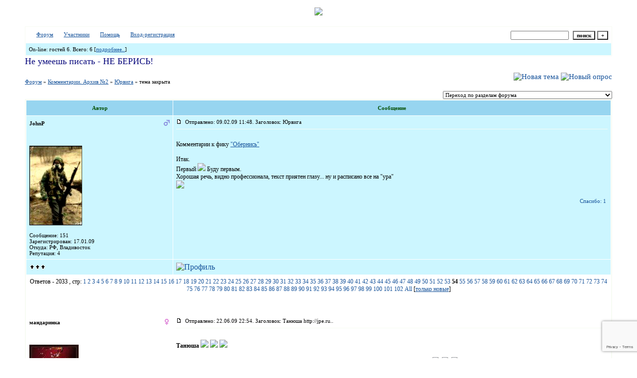

--- FILE ---
content_type: text/html; charset=windows-1251
request_url: https://kvmfan.forum24.ru/?1-14-0-00000021-000-1060-0
body_size: 18748
content:
<!DOCTYPE html><HTML><HEAD><link href="https://jpe.ru/1/max/260309/07dmofcx61.gif" rel=icon type=image/x-icon><TITLE>Официальный подфорум поклонников КВМ</TITLE><STYLE type=text/css>BODY{margin:50px;margin-top:15px;margin-bottom:15px;} body{background-image:url(https://www.lenagold.ru/fon/ori/nebo/obl/oblako03.jpg);} body {scrollbar-3dlight-color: #87acdf; scrollbar-darkshadow-color: #87acdf; scrollbar-arrow-color: #b3b9de; scrollbar-base-color: #b3b9de;scrollbar-face-color: #87acdf;scrollbar-highlight-color: #b3b9de; scrollbar-track-color: #b3b9de; scrollbar-shadow-color: #b3b9de;}td{font-family:Verdana;}.font1{font-size:12px;}.font2{font-size:11px;font-weight:400;}.font3{font-size:11px;font-weight:700;}.font4{font-size:15px;}.font5{font-size:11px;font-weight:700;COLOR:#045000;}.font6{font-size:11px;font-weight:700;}a:link{color:#15529a;text-decoration:none;}a:visited{color:#4c87cd;text-decoration:none;}a:hover{color: #c9122c;text-decoration:none;}tr.font3 {HEIGHT: 28px; BACKGROUND-IMAGE: url('');}tr.font5 {HEIGHT: 30px; BACKGROUND-IMAGE: url(''); FONT-WEIGHT:700;}tr.font6 {HEIGHT: 28px;BACKGROUND-IMAGE: url(https://jpe.ru/gif/skin/fon31.gif);}input,select,textarea{font-size:11px;font-family:Verdana;}textarea{width:100%;}input.sender{background-color:#ffffff;font-weight:700;border:1 outset rgb(0,0,0);}</STYLE><center><script type="text/javascript"> var myLogos = new Array('https://f1.s.qip.ru/PGd9ar5M.jpg'); var Idx = Math.floor(Math.random() * myLogos.length); document.write('<img src="'+myLogos[Idx]+'">'); </script></center> <br><meta id="viewport" name="viewport" content="width=device-width, user-scalable=yes, initial-scale=1.0, minimum-scale=1.0, maximum-scale=2.0" /><link rel='stylesheet' type='text/css' href='//forum24.ru/static/borda_2215235934.css?16' /><script type="text/javascript">servertime=1768589751;</script><script type="text/javascript">var diz = new Array('http://jpe.ru/gif/96','#97d5f0','#FFFFFF','#FFFFFF','#ccf6ff','#FFFFFF','#FFFFFF','#FFFFFF','#f7fbf3','#f7fbf3','','бумагомаратель','бумагомаратель','бумагомаратель','писака','писака','человек творческий','человек творческий','человек творческий','человек творческий ','писатель');</script><script src="/fdoc/k/kvmfan/lang0.js" type="text/javascript"></script><script src='https://www.google.com/recaptcha/api.js?render=6LcKVH8UAAAAAMqfA8WQ-bln-62wz1VsLXAEwndL'></script><FORM action="/" method=POST>
<TABLE id="header" bgColor="#f7fbf3" border=0 cellPadding=0 cellSpacing=1 width=100%><TR><TD><TABLE bgColor="#FFFFFF" border=0 cellPadding=6 cellSpacing=1 width=100%>
<TR><TD bgColor="#FFFFFF"><table width=100% border=0 cellPadding=0 cellSpacing=0><tr><td class=font2>

<img align=absmiddle src="http://jpe.ru/gif/96/i1.gif" width=12 height=13>&#160;<a href="/"><u>Форум</u></a>&#160; <img align=absmiddle src="http://jpe.ru/gif/96/i2.gif" width=12 height=13>&#160;<a href="/?13"><u>Участники</u></a>&#160;
<img align=absmiddle src="http://jpe.ru/gif/96/i3.gif" width=12 height=13>&#160;<a target=_blank href="/gif/img/help.htm"><u>Помощь</u></a>&#160;

        <img align=absmiddle src="http://jpe.ru/gif/96/i10.gif" width=12 height=13>&#160;<a href=javascript:tabviz('tabhid');><u>Вход-регистрация</u></a>&#160;

    </td><td align=right valign=top>

<table border=0 cellPadding=0 cellSpacing=0>
<tr><td align=right nowrap><input type=text name=chto size=17 maxlength=100 value="">
<input type=hidden name=work value=16>&#160;<INPUT class=sender type=Submit value="поиск">
<INPUT class=sender type=button value="+" onclick=javascript:trviz('search')></td></tr><tr style="position:absolute;visibility:hidden" id="search">
<td class=font2 nowrap align=right><input type=radio name=kakiskat value=1 checked style="border:0">фразу
<input type=radio name=kakiskat value=2 style="border:0">слово
<input type=radio name=kakiskat value=3 style="border:0">все слова
</td></tr>
</table>

    </td></tr></table></TD><TR><TD bgColor="#ccf6ff">

<table border=0 cellPadding=0 cellSpacing=0 width=100%><tr><td class=font2>On-line:


гостей&#160;6.&#160;Всего:&#160;6 [<a href="/?17"><u>подробнее..</u></a>]

</td>
</tr></table>
    </TD></TR>
    </TABLE></TD></TR></TABLE>
</FORM>
<FORM action="/" method=POST><INPUT type=hidden name=parol value=""><input type=hidden name=statisc value="">
<TABLE id="tabhid" style="position:absolute;visibility:hidden" bgColor="#f7fbf3" border=0 cellPadding=0 cellSpacing=1 width=80%><TR><TD>
<TABLE bgColor="#FFFFFF" border=0 cellPadding=6 cellSpacing=1 width=100%>
<TR class=font1 bgcolor="#ccf6ff"><TD width=50% nowrap>имя:&#160;
<input type=text name=nick size=10 maxlength=20 value="">&#160;&#160; пароль:&#160;
<input type=password name=pass size=10 maxlength=20>&#160;
<INPUT class=sender type=Submit value="OK"></TD><TD>
<input type=checkbox style="border:0" name=newreg id=newreg onclick="init_captcha();"> - <label for="newreg">зарегистрироваться, я новый участник</label><br>
<input type=checkbox style="border:0" name=zabilpass id=forgetpass> - <label for="forgetpass">я забыл пароль, прошу выслать на е-майл</label></TD>
<input type="hidden" class="token" name="token" value="">
</TR></TABLE></TD></TR></TABLE></FORM>


    <div class=font2><font color="#0f0f80" face="burlak" size="4">Не умеешь писать - НЕ БЕРИСЬ!</font><br><br></div>
<div id='ad-head' style='text-align: center;'><!--<noindex>--><div class='stargate' style='max-height:300px; overflow:hidden;'><!-- Yandex.RTB R-A-515015-1 -->
<div id="yandex_rtb_R-A-515015-1"></div>
<script type="text/javascript">
    (function(w, d, n, s, t) {
        w[n] = w[n] || [];
        w[n].push(function() {
            Ya.Context.AdvManager.render({
                blockId: "R-A-515015-1",
                renderTo: "yandex_rtb_R-A-515015-1",
                async: true
            });
        });
        t = d.getElementsByTagName("script")[0];
        s = d.createElement("script");
        s.type = "text/javascript";
        s.src = "//an.yandex.ru/system/context.js";
        s.async = true;
        t.parentNode.insertBefore(s, t);
    })(this, this.document, "yandexContextAsyncCallbacks");
</script>
<script async src="https://cdn.digitalcaramel.com/caramel.js"></script>
<script>window.CaramelDomain = "borda.ru"</script></div><!--</noindex>--></div>


    

<TABLE id="navigator-table" cellPadding=0 cellSpacing=0 border=0 width=100%><TR><TD class=font2 valign=top rowspan=2><br>
    <A href="/"><u>Форум</u></A>
     » <a href="/?0-14-0"><u>Комментарии. Архив №2</u></a>

             » <A href="/?1-14-0-00000021-000-1060-0"><u>Юрвига</u></a>
    

     » тема закрыта

<BR><BR>


</TD><TD nowrap class=font4 align=right width=40%>
                                    <A href="/?2-14"><IMG src="http://jpe.ru/gif/96/nt.gif" border=0 alt="Новая тема"></A> <A href="/?3-14"><IMG src="http://jpe.ru/gif/96/pt.gif" border=0 alt="Новый опрос"></A>
                            </TD></TR><TR>
        <TD align=right>

    <br><form><select class="selform" OnChange="if(!document.getElementsByName('movealltem')[0].checked){top.location.href=this.options[this.selectedIndex].value}">
    	<option selected value="#">Переход по разделам форума</option>
            <option value="?0-1">Правила подфорума. Читать всем!</option>
            <option value="?0-2">Фанфики. Авторы A-Z и 0-9</option>
            <option value="?0-3">Фанфики. Авторы А-Я</option>
            <option value="?0-5">Мини-фики. Авторы A-Z и 0-9</option>
            <option value="?0-6">Мини-фики. Авторы А-Я</option>
            <option value="?0-7">Библиотека законченных фанфиков. Архив №2. Авторы A-Z и 0-9</option>
            <option value="?0-9">Библиотека законченных фанфиков. Архив №2. Авторы А-Я</option>
            <option value="?0-10">Придумываем, пишем, обсуждаем... Фанфики</option>
            <option value="?0-11">Придумываем, пишем, обсуждаем... Комментарии</option>
            <option value="?0-22">Фанфики</option>
            <option value="?0-24">Фанфики, не обновлявшиеся более ДВУХ месяцев</option>
            <option value="?0-23">Библиотека законченных фанфиков. Архив №3</option>
            <option value="?0-0">Творчество</option>
            <option value="?0-4">Зарисовки</option>
            <option value="?0-12">Комментарии. Часть 1</option>
            <option value="?0-13">Комментарии. Часть 2</option>
            <option value="?0-15">Комментарии. Архив №3</option>
            <option value="?0-25">Драбблы/Челленджи</option>
            <option value="?0-8">Наши рецензии</option>
            <option value="?0-16">Комментарии к рецензиям</option>
            <option value="?0-17">Интервью с... </option>
            <option value="?0-18">Интервью с... Архив</option>
            <option value="?0-19">Нарушение правил</option>
            <option value="?0-14">Комментарии. Архив №2</option>
        <option value="?0-20">Архив</option>
    </select>
    <div class=font2
             style="display:none"
        >перенос <input type=checkbox style="border:0" name="movealltem"></div>
    </form>

</TD></TR></TABLE>
<script>document.title='Юрвига';</script>	

	    <TABLE bgColor="#f7fbf3" align=center border=0 cellPadding=0 cellSpacing=2 width=100%><TR><TD><TABLE id="posts-table" align=center bgColor="#FFFFFF" border=0 cellPadding=6 cellSpacing=1 width=100%><TR align=center class=font5 bgColor="#97d5f0"><TD width=25%>Автор</TD><TD width=75%>Сообщение</TD></TR>


<TR bgColor="#ccf6ff"><TD valign=top><table class="user-table" border=0 cellPadding=0 cellSpacing=0 width=100%><tr><td>
<div class=font3>
	<b>JohnP</b>
</div></td><td align=right>
    <img src="//forum24.ru/gif/img/pol1.gif">
</td></tr><tr><td colspan=2 valign=top><div class=font2><br>
<IMG src="http://jpe.ru/gif/96/s1.gif" alt="">
<br>
            <br><img src="//kvmfan.forum24.ru/favr/k/kvmfan/avatar/johnp.jpg"><br>
    <br></div></td></tr><tr><td colspan=2 valign=bottom class=font2>
            Сообщение: 151<br>
                    Зарегистрирован: 17.01.09<br>
                Откуда: РФ, Владивосток<br>
                Репутация:
                4
                <br>

        <TABLE id="0001" style="position:absolute;visibility:hidden;z-index:200;" width=200 bgColor="#FFFFFF" border=0 cellPadding=6 cellSpacing=1 width=100%>
        	<TR bgColor="#ccf6ff"><TD vAlign=top class=font2>
        		<FORM action="/" target=gw method=POST onSubmit=javascript:reytopen("000","");>
        			<INPUT type=Hidden name=work value=36><INPUT type=Hidden name=razdel value="johnp">
        			<INPUT type=Hidden name=adresat value="johnp"><input type=hidden name=ballr value='plus'>плюс почему Вы так решили:
        			<br><textarea rows=5 cols=20 name=pochemu style="width:100%;height:40;"></textarea>
        			<br><input type=submit value="Оценить"><input type=checkbox name=podpis style="border:0" checked> - подписаться
        		</form>
        	</td></tr>
        </table>
        <TABLE id="0002" style="position:absolute;visibility:hidden;z-index:200;" width=200 bgColor="#FFFFFF" border=0 cellPadding=6 cellSpacing=1 width=100%>
        	<TR bgColor="#ccf6ff"><TD vAlign=top class=font2>
        		<FORM action="/" target=gw method=POST onSubmit=javascript:reytopen("000","");>
        			<INPUT type=Hidden name=work value=36><INPUT type=Hidden name=razdel value="johnp">
        			<INPUT type=Hidden name=adresat value="johnp">
        			<input type=hidden name=ballr value='minus'>минуспочему Вы так решили:
        			<br><textarea rows=5 cols=20 name=pochemu style="width:100%;height:40;"></textarea>
        			<br><input type=submit value="Оценить"><input type=checkbox name=podpis style="border:0" checked> - подписаться
        		</form>
        	</td></tr>
        </table>
            
                                                                                                                                                                                                                                                                                                                                                                                                                                                                                                                                                                                                                                                                                                                                                                                                                                                                                                                                                                                                                                                                                                                                                                                                                                                                                                                                                                                                                                                                                                                                                                                                                                                                                                                                                                                                                                                                                                                                                                                                                                                                                                                                                                                                                                                                                                                                                                                                                                                                                                                                                                                                                                                                                                                                                                                                                                                                                                                                                                                                                                                                                                                                                                                                                                                                                                                                                                                                                                                                        

</td></tr></table></TD><TD vAlign=top><div class=font2>
	<a href="/?1-14-0-00000021-000-1060-0#000" name="000">
<IMG src="//forum24.ru/gif/img/p.gif" border=0 width=12 height=9 alt="ссылка на сообщение">
	</a>
&#160;Отправлено: 09.02.09 11:48. Заголовок: Юрвига
</div><hr size=1 color="#f7fbf3"><div class=font1><BR>Комментарии к фику <a target=_blank rel='nofollow ugc' href="http://kvmfan.forum24.ru/?1-2-0-00000153-000-0-1-1234168971"><u>&#34;Обернись&#34;</u></a><!--url--> <BR>  <BR> Итак. <BR> Первый <img border=0 src="https://jpe.ru/gif/smk/sm226.gif"> Буду первым. <BR> Хорошая речь, видно профессионала, текст приятен глазу... ну и расписано все на &#34;ура&#34; <BR>  <img border=0 src="https://jpe.ru/gif/smk/sm250.gif"> <BR><BR></div>
<FORM action="/" method=POST target=gw><table width=100% cellPadding=0 cellSpacing=0 border=0><tr class=font2 valign=bottom><td><i></i></td><td align=right>

<a href=#msgid_t alt="lady_in_red" title="lady_in_red">Спасибо:&#160;1</a>&#160;<INPUT type=Hidden name=work value=42><INPUT type=Hidden name=razdel value="14"><INPUT type=Hidden name=msgid value="000"><INPUT type=Hidden name=filenumber value="00000021"><INPUT type=Hidden name=addspasibofromuser value="">
</td></tr></form></table>
</td></tr><tr bgColor="#ccf6ff"><td><a href=javascript:window.scroll(0,0);><IMG src="//forum24.ru/gif/img/pg.gif" width=33 height=11 border=0></a></td><td>


<A target=_blank href="/?32-johnp"><IMG src="http://jpe.ru/gif/96/pr.gif" border=0 alt="Профиль"></A>
</TD></TR>

    <TR class=font1><TD colspan=2 bgcolor="#FFFFFF" align=center>
            Ответов - 2033
                                , стр:
                                                                    <A HREF="/?1-14-0-00000021-000-0-0">1</A>
                                                                        <A HREF="/?1-14-0-00000021-000-20-0">2</A>
                                                                        <A HREF="/?1-14-0-00000021-000-40-0">3</A>
                                                                        <A HREF="/?1-14-0-00000021-000-60-0">4</A>
                                                                        <A HREF="/?1-14-0-00000021-000-80-0">5</A>
                                                                        <A HREF="/?1-14-0-00000021-000-100-0">6</A>
                                                                        <A HREF="/?1-14-0-00000021-000-120-0">7</A>
                                                                        <A HREF="/?1-14-0-00000021-000-140-0">8</A>
                                                                        <A HREF="/?1-14-0-00000021-000-160-0">9</A>
                                                                        <A HREF="/?1-14-0-00000021-000-180-0">10</A>
                                                                        <A HREF="/?1-14-0-00000021-000-200-0">11</A>
                                                                        <A HREF="/?1-14-0-00000021-000-220-0">12</A>
                                                                        <A HREF="/?1-14-0-00000021-000-240-0">13</A>
                                                                        <A HREF="/?1-14-0-00000021-000-260-0">14</A>
                                                                        <A HREF="/?1-14-0-00000021-000-280-0">15</A>
                                                                        <A HREF="/?1-14-0-00000021-000-300-0">16</A>
                                                                        <A HREF="/?1-14-0-00000021-000-320-0">17</A>
                                                                        <A HREF="/?1-14-0-00000021-000-340-0">18</A>
                                                                        <A HREF="/?1-14-0-00000021-000-360-0">19</A>
                                                                        <A HREF="/?1-14-0-00000021-000-380-0">20</A>
                                                                        <A HREF="/?1-14-0-00000021-000-400-0">21</A>
                                                                        <A HREF="/?1-14-0-00000021-000-420-0">22</A>
                                                                        <A HREF="/?1-14-0-00000021-000-440-0">23</A>
                                                                        <A HREF="/?1-14-0-00000021-000-460-0">24</A>
                                                                        <A HREF="/?1-14-0-00000021-000-480-0">25</A>
                                                                        <A HREF="/?1-14-0-00000021-000-500-0">26</A>
                                                                        <A HREF="/?1-14-0-00000021-000-520-0">27</A>
                                                                        <A HREF="/?1-14-0-00000021-000-540-0">28</A>
                                                                        <A HREF="/?1-14-0-00000021-000-560-0">29</A>
                                                                        <A HREF="/?1-14-0-00000021-000-580-0">30</A>
                                                                        <A HREF="/?1-14-0-00000021-000-600-0">31</A>
                                                                        <A HREF="/?1-14-0-00000021-000-620-0">32</A>
                                                                        <A HREF="/?1-14-0-00000021-000-640-0">33</A>
                                                                        <A HREF="/?1-14-0-00000021-000-660-0">34</A>
                                                                        <A HREF="/?1-14-0-00000021-000-680-0">35</A>
                                                                        <A HREF="/?1-14-0-00000021-000-700-0">36</A>
                                                                        <A HREF="/?1-14-0-00000021-000-720-0">37</A>
                                                                        <A HREF="/?1-14-0-00000021-000-740-0">38</A>
                                                                        <A HREF="/?1-14-0-00000021-000-760-0">39</A>
                                                                        <A HREF="/?1-14-0-00000021-000-780-0">40</A>
                                                                        <A HREF="/?1-14-0-00000021-000-800-0">41</A>
                                                                        <A HREF="/?1-14-0-00000021-000-820-0">42</A>
                                                                        <A HREF="/?1-14-0-00000021-000-840-0">43</A>
                                                                        <A HREF="/?1-14-0-00000021-000-860-0">44</A>
                                                                        <A HREF="/?1-14-0-00000021-000-880-0">45</A>
                                                                        <A HREF="/?1-14-0-00000021-000-900-0">46</A>
                                                                        <A HREF="/?1-14-0-00000021-000-920-0">47</A>
                                                                        <A HREF="/?1-14-0-00000021-000-940-0">48</A>
                                                                        <A HREF="/?1-14-0-00000021-000-960-0">49</A>
                                                                        <A HREF="/?1-14-0-00000021-000-980-0">50</A>
                                                                        <A HREF="/?1-14-0-00000021-000-1000-0">51</A>
                                                                        <A HREF="/?1-14-0-00000021-000-1020-0">52</A>
                                                                        <A HREF="/?1-14-0-00000021-000-1040-0">53</A>
                                                                        <B>54</B>
                                                                        <A HREF="/?1-14-0-00000021-000-1080-0">55</A>
                                                                        <A HREF="/?1-14-0-00000021-000-1100-0">56</A>
                                                                        <A HREF="/?1-14-0-00000021-000-1120-0">57</A>
                                                                        <A HREF="/?1-14-0-00000021-000-1140-0">58</A>
                                                                        <A HREF="/?1-14-0-00000021-000-1160-0">59</A>
                                                                        <A HREF="/?1-14-0-00000021-000-1180-0">60</A>
                                                                        <A HREF="/?1-14-0-00000021-000-1200-0">61</A>
                                                                        <A HREF="/?1-14-0-00000021-000-1220-0">62</A>
                                                                        <A HREF="/?1-14-0-00000021-000-1240-0">63</A>
                                                                        <A HREF="/?1-14-0-00000021-000-1260-0">64</A>
                                                                        <A HREF="/?1-14-0-00000021-000-1280-0">65</A>
                                                                        <A HREF="/?1-14-0-00000021-000-1300-0">66</A>
                                                                        <A HREF="/?1-14-0-00000021-000-1320-0">67</A>
                                                                        <A HREF="/?1-14-0-00000021-000-1340-0">68</A>
                                                                        <A HREF="/?1-14-0-00000021-000-1360-0">69</A>
                                                                        <A HREF="/?1-14-0-00000021-000-1380-0">70</A>
                                                                        <A HREF="/?1-14-0-00000021-000-1400-0">71</A>
                                                                        <A HREF="/?1-14-0-00000021-000-1420-0">72</A>
                                                                        <A HREF="/?1-14-0-00000021-000-1440-0">73</A>
                                                                        <A HREF="/?1-14-0-00000021-000-1460-0">74</A>
                                                                        <A HREF="/?1-14-0-00000021-000-1480-0">75</A>
                                                                        <A HREF="/?1-14-0-00000021-000-1500-0">76</A>
                                                                        <A HREF="/?1-14-0-00000021-000-1520-0">77</A>
                                                                        <A HREF="/?1-14-0-00000021-000-1540-0">78</A>
                                                                        <A HREF="/?1-14-0-00000021-000-1560-0">79</A>
                                                                        <A HREF="/?1-14-0-00000021-000-1580-0">80</A>
                                                                        <A HREF="/?1-14-0-00000021-000-1600-0">81</A>
                                                                        <A HREF="/?1-14-0-00000021-000-1620-0">82</A>
                                                                        <A HREF="/?1-14-0-00000021-000-1640-0">83</A>
                                                                        <A HREF="/?1-14-0-00000021-000-1660-0">84</A>
                                                                        <A HREF="/?1-14-0-00000021-000-1680-0">85</A>
                                                                        <A HREF="/?1-14-0-00000021-000-1700-0">86</A>
                                                                        <A HREF="/?1-14-0-00000021-000-1720-0">87</A>
                                                                        <A HREF="/?1-14-0-00000021-000-1740-0">88</A>
                                                                        <A HREF="/?1-14-0-00000021-000-1760-0">89</A>
                                                                        <A HREF="/?1-14-0-00000021-000-1780-0">90</A>
                                                                        <A HREF="/?1-14-0-00000021-000-1800-0">91</A>
                                                                        <A HREF="/?1-14-0-00000021-000-1820-0">92</A>
                                                                        <A HREF="/?1-14-0-00000021-000-1840-0">93</A>
                                                                        <A HREF="/?1-14-0-00000021-000-1860-0">94</A>
                                                                        <A HREF="/?1-14-0-00000021-000-1880-0">95</A>
                                                                        <A HREF="/?1-14-0-00000021-000-1900-0">96</A>
                                                                        <A HREF="/?1-14-0-00000021-000-1920-0">97</A>
                                                                        <A HREF="/?1-14-0-00000021-000-1940-0">98</A>
                                                                        <A HREF="/?1-14-0-00000021-000-1960-0">99</A>
                                                                        <A HREF="/?1-14-0-00000021-000-1980-0">100</A>
                                                                        <A HREF="/?1-14-0-00000021-000-2000-0">101</A>
                                                                        <A HREF="/?1-14-0-00000021-000-2020-0">102</A>
                                         <a href="/?1-14-0-00000021-000-10001-0">All</A> 
                                     [<a href="/?1-14-0-00000021-000-0-1"><u>только новые</u></a>]
                </TD></TR>
<TR><TD colspan=2 bgcolor="#FFFFFF" align=center class=font2><div class=font2><!--<noindex>--><div class='stargate' style='max-height:300px; overflow:hidden;'><!-- Yandex.RTB R-A-292552-3 -->
<div id="yandex_rtb_R-A-292552-3"></div>
</div><!--</noindex>--></div><br><br></TD></TR>		

	

<TR bgColor="#FFFFFF"><TD valign=top><table class="user-table" border=0 cellPadding=0 cellSpacing=0 width=100%><tr><td>
<div class=font3>
	<b>мандаринка</b>
</div></td><td align=right>
    <img src="//forum24.ru/gif/img/pol2.gif">
</td></tr><tr><td colspan=2 valign=top><div class=font2><br>
<IMG src="http://jpe.ru/gif/96/s3.gif" alt="">
<br>
            <br><img src="//kvmfan.forum24.ru/favr/k/kvmfan/avatar/mahgapihka.jpg"><br>
    <br></div></td></tr><tr><td colspan=2 valign=bottom class=font2>
            Сообщение: 316<br>
                    Зарегистрирован: 16.01.09<br>
                Откуда:  France<br>
                Репутация:
                17
                <br>

        <TABLE id="1061" style="position:absolute;visibility:hidden;z-index:200;" width=200 bgColor="#FFFFFF" border=0 cellPadding=6 cellSpacing=1 width=100%>
        	<TR bgColor="#ccf6ff"><TD vAlign=top class=font2>
        		<FORM action="/" target=gw method=POST onSubmit=javascript:reytopen("106","");>
        			<INPUT type=Hidden name=work value=36><INPUT type=Hidden name=razdel value="mahgapihka">
        			<INPUT type=Hidden name=adresat value="mahgapihka"><input type=hidden name=ballr value='plus'>плюс почему Вы так решили:
        			<br><textarea rows=5 cols=20 name=pochemu style="width:100%;height:40;"></textarea>
        			<br><input type=submit value="Оценить"><input type=checkbox name=podpis style="border:0" checked> - подписаться
        		</form>
        	</td></tr>
        </table>
        <TABLE id="1062" style="position:absolute;visibility:hidden;z-index:200;" width=200 bgColor="#FFFFFF" border=0 cellPadding=6 cellSpacing=1 width=100%>
        	<TR bgColor="#ccf6ff"><TD vAlign=top class=font2>
        		<FORM action="/" target=gw method=POST onSubmit=javascript:reytopen("106","");>
        			<INPUT type=Hidden name=work value=36><INPUT type=Hidden name=razdel value="mahgapihka">
        			<INPUT type=Hidden name=adresat value="mahgapihka">
        			<input type=hidden name=ballr value='minus'>минуспочему Вы так решили:
        			<br><textarea rows=5 cols=20 name=pochemu style="width:100%;height:40;"></textarea>
        			<br><input type=submit value="Оценить"><input type=checkbox name=podpis style="border:0" checked> - подписаться
        		</form>
        	</td></tr>
        </table>
            
                                                                                                                                                                                                                                                                                                                                                                                                                                                                                                                                                                                                                                                                                                                                                                                                                                                                                                                                                                                                                                                                                                                                                                                                                                                                                                                                                                                                                                                                                                                                                                                                                                                                                                                                                                                                                                                                                                                                                                                                                                                                                                                                                                                                                            	    	    	                                                                                                                                                                                                                                                                                                                                                                                                                                                                                                                                                                                                                                                                                                                                                                                                                                                                                                                                                                                                                    	    	    	                                                                                                                                                                                                                                        
	<br>Награды: <img src="//forum24.ru/gif/img/ng.gif" border=0 width=14 height=9 alt="Участник фестиваля &#34;КВМ Парад Талантов&#34;" title="Участник фестиваля &#34;КВМ Парад Талантов&#34;"><img src="//forum24.ru/gif/img/ng.gif" border=0 width=14 height=9 alt=" :ms34: Участник фестиваля &#34;Самый лучший КВМ!&#34;" title=" :ms34: Участник фестиваля &#34;Самый лучший КВМ!&#34;">

</td></tr></table></TD><TD vAlign=top><div class=font2>
	<a href="/?1-14-0-00000021-000-1060-0#106" name="106">
<IMG src="//forum24.ru/gif/img/p.gif" border=0 width=12 height=9 alt="ссылка на сообщение">
	</a>
&#160;Отправлено: 22.06.09 22:54. Заголовок: Танюша http://jpe.ru..
</div><hr size=1 color="#f7fbf3"><div class=font1><BR><b>Танюша</b> <img border=0 src="https://jpe.ru/gif/smk/sm252.gif">  <img border=0 src="https://jpe.ru/gif/smk/sm252.gif">  <img border=0 src="https://jpe.ru/gif/smk/sm252.gif">  <BR>  <BR> Спасибо тебе просто неимоверно огромное за этот фик.... твои две недели я точно никогда не забуду... <img border=0 src="https://jpe.ru/gif/smk/sm76.gif">  <img border=0 src="https://jpe.ru/gif/smk/sm76.gif">  <img border=0 src="https://jpe.ru/gif/smk/sm76.gif">  Спасибо за спасибо в конце!!! это безумно приятно!!!!! <img border=0 src="https://www.kolobok.us/smiles/standart/blush2.gif">  <BR>  <BR> Но... не расслябляемся... у вас конец висит... <img border=0 src="https://kvmfan.forum24.ru/gif/smk/sm64.gif">  надо поднимать, а то совсем бедный опустился.... <img border=0 src="https://www.kolobok.us/smiles/remake/biggrin.gif"> а также... ты помнишь про мини?!?!?!!? <img border=0 src="https://kvmfan.forum24.ru/gif/smk/sm84.gif">  <BR>  <BR> Талантище!!!! <img border=0 src="https://jpe.ru/gif/smk/sm248.gif">  <img border=0 src="https://jpe.ru/gif/smk/sm248.gif">  <img border=0 src="https://jpe.ru/gif/smk/sm248.gif">  <img border=0 src="https://jpe.ru/gif/smk/sm248.gif">  <img border=0 src="https://jpe.ru/gif/smk/sm248.gif">  <img border=0 src="https://jpe.ru/gif/smk/sm248.gif">  <img border=0 src="https://jpe.ru/gif/smk/sm248.gif">  <BR>  <BR>  <img border=0 src="https://www.kolobok.us/smiles/he_and_she/kiss2.gif"> <BR><BR></div>
<FORM action="/" method=POST target=gw><table width=100% cellPadding=0 cellSpacing=0 border=0><tr class=font2 valign=bottom><td><i></i></td><td align=right>

<a href=#msgid_t alt="" title="">Спасибо:&#160;0</a>&#160;<INPUT type=Hidden name=work value=42><INPUT type=Hidden name=razdel value="14"><INPUT type=Hidden name=msgid value="106"><INPUT type=Hidden name=filenumber value="00000021"><INPUT type=Hidden name=addspasibofromuser value="">
</td></tr></form></table>
</td></tr><tr bgColor="#FFFFFF"><td><a href=javascript:window.scroll(0,0);><IMG src="//forum24.ru/gif/img/pg.gif" width=33 height=11 border=0></a></td><td>


<A target=_blank href="/?32-mahgapihka"><IMG src="http://jpe.ru/gif/96/pr.gif" border=0 alt="Профиль"></A>
</TD></TR>

		

	

<TR bgColor="#FFFFFF"><TD valign=top><table class="user-table" border=0 cellPadding=0 cellSpacing=0 width=100%><tr><td>
<div class=font3>
	<b>lady_in_red</b>
</div></td><td align=right>
</td></tr><tr><td colspan=2 valign=top><div class=font2><br>
<IMG src="http://jpe.ru/gif/96/s8.gif" alt="">
<br>
            <br><img src="//kvmfan.forum24.ru/favr/k/kvmfan/avatar/ladyinred.gif"><br>
    <br></div></td></tr><tr><td colspan=2 valign=bottom class=font2>
            Сообщение: 1969<br>
                    Зарегистрирован: 21.01.09<br>
                    Репутация:
                64
                <br>

        <TABLE id="1061" style="position:absolute;visibility:hidden;z-index:200;" width=200 bgColor="#FFFFFF" border=0 cellPadding=6 cellSpacing=1 width=100%>
        	<TR bgColor="#ccf6ff"><TD vAlign=top class=font2>
        		<FORM action="/" target=gw method=POST onSubmit=javascript:reytopen("106","");>
        			<INPUT type=Hidden name=work value=36><INPUT type=Hidden name=razdel value="ladyinred">
        			<INPUT type=Hidden name=adresat value="ladyinred"><input type=hidden name=ballr value='plus'>плюс почему Вы так решили:
        			<br><textarea rows=5 cols=20 name=pochemu style="width:100%;height:40;"></textarea>
        			<br><input type=submit value="Оценить"><input type=checkbox name=podpis style="border:0" checked> - подписаться
        		</form>
        	</td></tr>
        </table>
        <TABLE id="1062" style="position:absolute;visibility:hidden;z-index:200;" width=200 bgColor="#FFFFFF" border=0 cellPadding=6 cellSpacing=1 width=100%>
        	<TR bgColor="#ccf6ff"><TD vAlign=top class=font2>
        		<FORM action="/" target=gw method=POST onSubmit=javascript:reytopen("106","");>
        			<INPUT type=Hidden name=work value=36><INPUT type=Hidden name=razdel value="ladyinred">
        			<INPUT type=Hidden name=adresat value="ladyinred">
        			<input type=hidden name=ballr value='minus'>минуспочему Вы так решили:
        			<br><textarea rows=5 cols=20 name=pochemu style="width:100%;height:40;"></textarea>
        			<br><input type=submit value="Оценить"><input type=checkbox name=podpis style="border:0" checked> - подписаться
        		</form>
        	</td></tr>
        </table>
            
                                                                                                                                                                                                                                                                                                                                                                                                                                                                                                                                                                                                                                                                                                                                                                                                                                                                                                                                                                                                                                                                                                                                                                                                                                                                                                                                                                                                                                                                                                                                                                                                                                                                                                                                                                                                                                                                                                                                                                                                                                        	    	    	                    	    	    	                                                                                                                                            	    	    	                                                                                                                                                                                                                                                                                                                                                                                                                                                                                                                                                                                                                                                                                                                                                                                                                                                                                                                                                                                                                                                                                                                                                                                                                                                                                        
	<br>Награды: <img src="//forum24.ru/gif/img/ng.gif" border=0 width=14 height=9 alt="Участник Новогоднего ОвцеОскара: сценарист и оператор" title="Участник Новогоднего ОвцеОскара: сценарист и оператор"><img src="//forum24.ru/gif/img/ng.gif" border=0 width=14 height=9 alt="Новогодний ОвцеОскар: За волю к победе" title="Новогодний ОвцеОскар: За волю к победе"><img src="//forum24.ru/gif/img/ng.gif" border=0 width=14 height=9 alt="Участник фестиваля &#34;КВМ Парад Талантов&#34;" title="Участник фестиваля &#34;КВМ Парад Талантов&#34;">

</td></tr></table></TD><TD vAlign=top><div class=font2>
	<a href="/?1-14-0-00000021-000-1060-0#106" name="106">
<IMG src="//forum24.ru/gif/img/p.gif" border=0 width=12 height=9 alt="ссылка на сообщение">
	</a>
&#160;Отправлено: 23.06.09 09:53. Заголовок: Юрвига пишет:  Приме..
</div><hr size=1 color="#f7fbf3"><div class=font1><BR>Юрвига пишет:  <BR> <br><table align=center border=0 width=90%><tr><td class=font2>&#160;<small><b>цитата:</b></small></td></tr><tr><td><TABLE align=center bgColor="#FFFFFF" border=0 cellPadding=6 cellSpacing=1 width=100%><TR bgColor="#ccf6ff"><TD vAlign=top class=font2>Примечание 2: мезальянс — брак между лицами неравного положения.</TD></TR></TABLE></td></tr></table><br>  <BR> Ну епть, если мы тут все НЕфилологи, думаешь, мы таких слов и не знаем? <img border=0 src="https://www.kolobok.us/smiles/remake/biggrin.gif">  <img border=0 src="https://jpe.ru/1/max/201208/0qzxn6bo9x.gif"> <BR><BR></div>
<FORM action="/" method=POST target=gw><table width=100% cellPadding=0 cellSpacing=0 border=0><tr class=font2 valign=bottom><td><i></i></td><td align=right>

<a href=#msgid_t alt="" title="">Спасибо:&#160;0</a>&#160;<INPUT type=Hidden name=work value=42><INPUT type=Hidden name=razdel value="14"><INPUT type=Hidden name=msgid value="106"><INPUT type=Hidden name=filenumber value="00000021"><INPUT type=Hidden name=addspasibofromuser value="">
</td></tr></form></table>
</td></tr><tr bgColor="#FFFFFF"><td><a href=javascript:window.scroll(0,0);><IMG src="//forum24.ru/gif/img/pg.gif" width=33 height=11 border=0></a></td><td>


<A target=_blank href="/?32-ladyinred"><IMG src="http://jpe.ru/gif/96/pr.gif" border=0 alt="Профиль"></A>
</TD></TR>

		

	

<TR bgColor="#FFFFFF"><TD valign=top><table class="user-table" border=0 cellPadding=0 cellSpacing=0 width=100%><tr><td>
<div class=font3>
	<b>Anechka</b>
</div></td><td align=right>
    <img src="//forum24.ru/gif/img/pol2.gif">
</td></tr><tr><td colspan=2 valign=top><div class=font2><br>
<IMG src="http://jpe.ru/gif/96/s3.gif" alt="">
<br>
    <br></div></td></tr><tr><td colspan=2 valign=bottom class=font2>
            Сообщение: 400<br>
                    Зарегистрирован: 04.03.09<br>
                Откуда: Россия, Грязи<br>
                Репутация:
                18
                <br>

        <TABLE id="1061" style="position:absolute;visibility:hidden;z-index:200;" width=200 bgColor="#FFFFFF" border=0 cellPadding=6 cellSpacing=1 width=100%>
        	<TR bgColor="#ccf6ff"><TD vAlign=top class=font2>
        		<FORM action="/" target=gw method=POST onSubmit=javascript:reytopen("106","");>
        			<INPUT type=Hidden name=work value=36><INPUT type=Hidden name=razdel value="anechka">
        			<INPUT type=Hidden name=adresat value="anechka"><input type=hidden name=ballr value='plus'>плюс почему Вы так решили:
        			<br><textarea rows=5 cols=20 name=pochemu style="width:100%;height:40;"></textarea>
        			<br><input type=submit value="Оценить"><input type=checkbox name=podpis style="border:0" checked> - подписаться
        		</form>
        	</td></tr>
        </table>
        <TABLE id="1062" style="position:absolute;visibility:hidden;z-index:200;" width=200 bgColor="#FFFFFF" border=0 cellPadding=6 cellSpacing=1 width=100%>
        	<TR bgColor="#ccf6ff"><TD vAlign=top class=font2>
        		<FORM action="/" target=gw method=POST onSubmit=javascript:reytopen("106","");>
        			<INPUT type=Hidden name=work value=36><INPUT type=Hidden name=razdel value="anechka">
        			<INPUT type=Hidden name=adresat value="anechka">
        			<input type=hidden name=ballr value='minus'>минуспочему Вы так решили:
        			<br><textarea rows=5 cols=20 name=pochemu style="width:100%;height:40;"></textarea>
        			<br><input type=submit value="Оценить"><input type=checkbox name=podpis style="border:0" checked> - подписаться
        		</form>
        	</td></tr>
        </table>
                    Фото: <a target=_blank href="http://s41.radikal.ru/i094/0906/02/eaccf9ec0e81.jpg"><IMG src="//forum24.ru/gif/img/p.gif" border=0 width=12 height=9></a><br>
    
                                                                                                                                                                                                                                                                                                                                                                                                                                                                                                                                                                                                                                                                                                                                                                                                                                                                                                                                                                                                                                                                                                                                                                                                                                                                                                                                                                                                                                                                                                                                                                                                                                                                                                                                                                                                                                                                                                                                                                                                                                                                                                                                                                                                                                                                                                                                                                                                                                                                                                                                                                                                                                                                                                                                                                                                                                                                                                                                                                                                                                                                                                                                                                                                                                                                                                                                                                                                                                                                        

</td></tr></table></TD><TD vAlign=top><div class=font2>
	<a href="/?1-14-0-00000021-000-1060-0#106" name="106">
<IMG src="//forum24.ru/gif/img/p.gif" border=0 width=12 height=9 alt="ссылка на сообщение">
	</a>
&#160;Отправлено: 23.06.09 11:11. Заголовок: оперативненько, один..
</div><hr size=1 color="#f7fbf3"><div class=font1><BR>оперативненько, один фик закончился сразу другой)))))))))) <BR> поздравляю))))))))))))))))))))))) <img border=0 src="https://www.kolobok.us/smiles/he_and_she/kiss2.gif">  <img border=0 src="https://www.kolobok.us/smiles/he_and_she/kiss2.gif">  <img border=0 src="https://www.kolobok.us/smiles/he_and_she/kiss2.gif">  <BR> <a href=javascript:tabviz(110600629);><u>Скрытый текст</u></a><br><TABLE id='110600629' style='position:absolute;visibility:hidden;width:40%' border=0 cellPadding=0 cellSpacing=0 width=40%><tr><td class=font1><br> ураааааааааааа мое 400 сообщение!!!!!!!!!!!!!!!!!!!!!!!!!!!!!!!!!!!! <img border=0 src="https://kvmfan.forum24.ru/gif/smk/sm64.gif">  <img border=0 src="https://kvmfan.forum24.ru/gif/smk/sm64.gif">  <img border=0 src="https://kvmfan.forum24.ru/gif/smk/sm64.gif">  <img border=0 src="https://kvmfan.forum24.ru/gif/smk/sm64.gif">  <BR> <br></td></tr></table><BR><BR></div>
<FORM action="/" method=POST target=gw><table width=100% cellPadding=0 cellSpacing=0 border=0><tr class=font2 valign=bottom><td><i></i></td><td align=right>

<a href=#msgid_t alt="" title="">Спасибо:&#160;0</a>&#160;<INPUT type=Hidden name=work value=42><INPUT type=Hidden name=razdel value="14"><INPUT type=Hidden name=msgid value="106"><INPUT type=Hidden name=filenumber value="00000021"><INPUT type=Hidden name=addspasibofromuser value="">
</td></tr></form></table>
</td></tr><tr bgColor="#FFFFFF"><td><a href=javascript:window.scroll(0,0);><IMG src="//forum24.ru/gif/img/pg.gif" width=33 height=11 border=0></a></td><td>


<A target=_blank href="/?32-anechka"><IMG src="http://jpe.ru/gif/96/pr.gif" border=0 alt="Профиль"></A>
</TD></TR>

		

	

<TR bgColor="#FFFFFF"><TD valign=top><table class="user-table" border=0 cellPadding=0 cellSpacing=0 width=100%><tr><td>
<div class=font3>
	<b>Юрвига</b>
</div></td><td align=right>
    <img src="//forum24.ru/gif/img/pol2.gif">
</td></tr><tr><td colspan=2 valign=top><div class=font2><br>
<IMG src="http://jpe.ru/gif/96/s4.gif" alt="">
<br>
            <br><img src="//kvmfan.forum24.ru/favr/k/kvmfan/avatar/0pbira.jpg"><br>
    <br></div></td></tr><tr><td colspan=2 valign=bottom class=font2>
            Сообщение: 491<br>
                    Зарегистрирован: 08.02.09<br>
                Откуда: РФ <br>
                Репутация:
                47
                <br>

        <TABLE id="1061" style="position:absolute;visibility:hidden;z-index:200;" width=200 bgColor="#FFFFFF" border=0 cellPadding=6 cellSpacing=1 width=100%>
        	<TR bgColor="#ccf6ff"><TD vAlign=top class=font2>
        		<FORM action="/" target=gw method=POST onSubmit=javascript:reytopen("106","");>
        			<INPUT type=Hidden name=work value=36><INPUT type=Hidden name=razdel value="0pbira">
        			<INPUT type=Hidden name=adresat value="0pbira"><input type=hidden name=ballr value='plus'>плюс почему Вы так решили:
        			<br><textarea rows=5 cols=20 name=pochemu style="width:100%;height:40;"></textarea>
        			<br><input type=submit value="Оценить"><input type=checkbox name=podpis style="border:0" checked> - подписаться
        		</form>
        	</td></tr>
        </table>
        <TABLE id="1062" style="position:absolute;visibility:hidden;z-index:200;" width=200 bgColor="#FFFFFF" border=0 cellPadding=6 cellSpacing=1 width=100%>
        	<TR bgColor="#ccf6ff"><TD vAlign=top class=font2>
        		<FORM action="/" target=gw method=POST onSubmit=javascript:reytopen("106","");>
        			<INPUT type=Hidden name=work value=36><INPUT type=Hidden name=razdel value="0pbira">
        			<INPUT type=Hidden name=adresat value="0pbira">
        			<input type=hidden name=ballr value='minus'>минуспочему Вы так решили:
        			<br><textarea rows=5 cols=20 name=pochemu style="width:100%;height:40;"></textarea>
        			<br><input type=submit value="Оценить"><input type=checkbox name=podpis style="border:0" checked> - подписаться
        		</form>
        	</td></tr>
        </table>
            
                                                                                                                                                                                                                                                                                                                                                                                                                                                                                                                                                                                                                                                                                                                                                                                                                                                                                                                                                                                                                                                                                                                                                                                                                                                                                                                                                                                                                                                                                                                                                                                                                                                                                                                                                                                                                                                                                                                                                                                                                                                                                                                                                                                                                                                                                                                                                                                                                                                                                                                                                                                                                                                                                                                                                                                                                                                                                                                                                                                                                                                                                                                                                                                                                                                                                                                                                                                                                                                                        

</td></tr></table></TD><TD vAlign=top><div class=font2>
	<a href="/?1-14-0-00000021-000-1060-0#106" name="106">
<IMG src="//forum24.ru/gif/img/p.gif" border=0 width=12 height=9 alt="ссылка на сообщение">
	</a>
&#160;Отправлено: 23.06.09 11:25. Заголовок:  Ушастый эльф пишет:..
</div><hr size=1 color="#f7fbf3"><div class=font1><BR> Ушастый эльф пишет:  <BR> <br><table align=center border=0 width=90%><tr><td class=font2>&#160;<small><b>цитата:</b></small></td></tr><tr><td><TABLE align=center bgColor="#FFFFFF" border=0 cellPadding=6 cellSpacing=1 width=100%><TR bgColor="#ccf6ff"><TD vAlign=top class=font2>Я тут в оторве от жизни (патентую фразочку сразу </TD></TR></TABLE></td></tr></table><br> ну блииин.  <img border=0 src="https://jpe.ru/gif/smk/sm228.gif">  а я уже хотела сдернуть. Теперь низя за нарушение авторским прав можно и загреметь у тюрьма <img border=0 src="https://jpe.ru/gif/smk/sm239.gif">  <BR> Ушастый эльф пишет:  <BR> <br><table align=center border=0 width=90%><tr><td class=font2>&#160;<small><b>цитата:</b></small></td></tr><tr><td><TABLE align=center bgColor="#FFFFFF" border=0 cellPadding=6 cellSpacing=1 width=100%><TR bgColor="#ccf6ff"><TD vAlign=top class=font2>И я бы тоже от брульянтика не отказалась </TD></TR></TABLE></td></tr></table><br> не поверишь - и я  <img border=0 src="https://www.kolobok.us/smiles/remake/biggrin.gif">  <BR> Ушастый эльф пишет:  <BR> <br><table align=center border=0 width=90%><tr><td class=font2>&#160;<small><b>цитата:</b></small></td></tr><tr><td><TABLE align=center bgColor="#FFFFFF" border=0 cellPadding=6 cellSpacing=1 width=100%><TR bgColor="#ccf6ff"><TD vAlign=top class=font2>Но это, явно, ни к тебе </TD></TR></TABLE></td></tr></table><br> ко мне щас с такими вопросами низя <img border=0 src="https://www.kolobok.us/smiles/remake/biggrin.gif">  за тырнет бы заплатить <img border=0 src="https://www.kolobok.us/smiles/remake/biggrin.gif">  <BR> Ушастый эльф пишет:  <BR> <br><table align=center border=0 width=90%><tr><td class=font2>&#160;<small><b>цитата:</b></small></td></tr><tr><td><TABLE align=center bgColor="#FFFFFF" border=0 cellPadding=6 cellSpacing=1 width=100%><TR bgColor="#ccf6ff"><TD vAlign=top class=font2>Замути еще чего-нибудь, а</TD></TR></TABLE></td></tr></table><br> Свет, так уже!!!! Сегодня ночером осенило <img border=0 src="https://jpe.ru/gif/smk/sm76.gif">  <BR>  <BR> мандаринка пишет:  <BR> <br><table align=center border=0 width=90%><tr><td class=font2>&#160;<small><b>цитата:</b></small></td></tr><tr><td><TABLE align=center bgColor="#FFFFFF" border=0 cellPadding=6 cellSpacing=1 width=100%><TR bgColor="#ccf6ff"><TD vAlign=top class=font2>Но... не расслябляемся... у вас конец висит... </TD></TR></TABLE></td></tr></table><br>    <img border=0 src="https://kvmfan.forum24.ru/gif/smk/sm64.gif">  <img border=0 src="https://kvmfan.forum24.ru/gif/smk/sm64.gif">  <img border=0 src="https://kvmfan.forum24.ru/gif/smk/sm64.gif">  уже подняли, Ань <img border=0 src="https://www.kolobok.us/smiles/standart/blush2.gif"> совместными усилиями <img border=0 src="https://www.kolobok.us/smiles/remake/biggrin.gif">  <BR> мандаринка пишет:  <BR> <br><table align=center border=0 width=90%><tr><td class=font2>&#160;<small><b>цитата:</b></small></td></tr><tr><td><TABLE align=center bgColor="#FFFFFF" border=0 cellPadding=6 cellSpacing=1 width=100%><TR bgColor="#ccf6ff"><TD vAlign=top class=font2>Талантище!!!! </TD></TR></TABLE></td></tr></table><br> * присела в ниском реверансе и  <img border=0 src="https://www.kolobok.us/smiles/standart/thank_you.gif">  <BR> lady_in_red пишет:  <BR> <br><table align=center border=0 width=90%><tr><td class=font2>&#160;<small><b>цитата:</b></small></td></tr><tr><td><TABLE align=center bgColor="#FFFFFF" border=0 cellPadding=6 cellSpacing=1 width=100%><TR bgColor="#ccf6ff"><TD vAlign=top class=font2>думаешь, мы таких слов и не знаем? </TD></TR></TABLE></td></tr></table><br>ну я так, на всякий пожарный.... <img border=0 src="https://www.kolobok.us/smiles/standart/blush2.gif">  <BR>  <BR> <BR><BR></div>
<FORM action="/" method=POST target=gw><table width=100% cellPadding=0 cellSpacing=0 border=0><tr class=font2 valign=bottom><td><i></i></td><td align=right>

<a href=#msgid_t alt="" title="">Спасибо:&#160;0</a>&#160;<INPUT type=Hidden name=work value=42><INPUT type=Hidden name=razdel value="14"><INPUT type=Hidden name=msgid value="106"><INPUT type=Hidden name=filenumber value="00000021"><INPUT type=Hidden name=addspasibofromuser value="">
</td></tr></form></table>
</td></tr><tr bgColor="#FFFFFF"><td><a href=javascript:window.scroll(0,0);><IMG src="//forum24.ru/gif/img/pg.gif" width=33 height=11 border=0></a></td><td>


<A target=_blank href="/?32-0pbira"><IMG src="http://jpe.ru/gif/96/pr.gif" border=0 alt="Профиль"></A>
</TD></TR>

		

	

<TR bgColor="#FFFFFF"><TD valign=top><table class="user-table" border=0 cellPadding=0 cellSpacing=0 width=100%><tr><td>
<div class=font3>
	<b>LunCHIK</b>
</div></td><td align=right>
    <img src="//forum24.ru/gif/img/pol2.gif">
</td></tr><tr><td colspan=2 valign=top><div class=font2><br>
<IMG src="http://jpe.ru/gif/96/s7.gif" alt="">
<br>
            <br><img src="//kvmfan.forum24.ru/favr/k/kvmfan/avatar/lunchik.gif"><br>
    <br></div></td></tr><tr><td colspan=2 valign=bottom class=font2>
            Сообщение: 2314<br>
                    Зарегистрирован: 21.01.09<br>
                Откуда:  Красноярск<br>
                Репутация:
                16
                <br>

        <TABLE id="1061" style="position:absolute;visibility:hidden;z-index:200;" width=200 bgColor="#FFFFFF" border=0 cellPadding=6 cellSpacing=1 width=100%>
        	<TR bgColor="#ccf6ff"><TD vAlign=top class=font2>
        		<FORM action="/" target=gw method=POST onSubmit=javascript:reytopen("106","");>
        			<INPUT type=Hidden name=work value=36><INPUT type=Hidden name=razdel value="lunchik">
        			<INPUT type=Hidden name=adresat value="lunchik"><input type=hidden name=ballr value='plus'>плюс почему Вы так решили:
        			<br><textarea rows=5 cols=20 name=pochemu style="width:100%;height:40;"></textarea>
        			<br><input type=submit value="Оценить"><input type=checkbox name=podpis style="border:0" checked> - подписаться
        		</form>
        	</td></tr>
        </table>
        <TABLE id="1062" style="position:absolute;visibility:hidden;z-index:200;" width=200 bgColor="#FFFFFF" border=0 cellPadding=6 cellSpacing=1 width=100%>
        	<TR bgColor="#ccf6ff"><TD vAlign=top class=font2>
        		<FORM action="/" target=gw method=POST onSubmit=javascript:reytopen("106","");>
        			<INPUT type=Hidden name=work value=36><INPUT type=Hidden name=razdel value="lunchik">
        			<INPUT type=Hidden name=adresat value="lunchik">
        			<input type=hidden name=ballr value='minus'>минуспочему Вы так решили:
        			<br><textarea rows=5 cols=20 name=pochemu style="width:100%;height:40;"></textarea>
        			<br><input type=submit value="Оценить"><input type=checkbox name=podpis style="border:0" checked> - подписаться
        		</form>
        	</td></tr>
        </table>
            
                                                                                                                                                                                                                                                                                                                                                                                                                                                                                                                                                                                                                                                                                                                                                                                                                                                                                                                                                                                                                                                                                                                                                                                                                                                                                                                                                                                                                                                                                                                                                                                                                                                                                                                                                                                                                                                                                                                                                                                                                                                                                                                                                                                                                                                                                                                                                                                                                                                                                                                                                                                                                                                                                                                                                                                                                                                                                                                                                                                                                                                                                                                                                                                                                                                                                                                                                                                                                                                                        

</td></tr></table></TD><TD vAlign=top><div class=font2>
	<a href="/?1-14-0-00000021-000-1060-0#106" name="106">
<IMG src="//forum24.ru/gif/img/p.gif" border=0 width=12 height=9 alt="ссылка на сообщение">
	</a>
&#160;Отправлено: 23.06.09 11:39. Заголовок: Ээээ, Тань, она что ..
</div><hr size=1 color="#f7fbf3"><div class=font1><BR>Ээээ, Тань, она что не врубилась, за кого ее замуж выдают? <img border=0 src="https://jpe.ru/gif/smk/sm238.gif"> <BR><BR></div>
<FORM action="/" method=POST target=gw><table width=100% cellPadding=0 cellSpacing=0 border=0><tr class=font2 valign=bottom><td><i></i></td><td align=right>

<a href=#msgid_t alt="" title="">Спасибо:&#160;0</a>&#160;<INPUT type=Hidden name=work value=42><INPUT type=Hidden name=razdel value="14"><INPUT type=Hidden name=msgid value="106"><INPUT type=Hidden name=filenumber value="00000021"><INPUT type=Hidden name=addspasibofromuser value="">
</td></tr></form></table>
</td></tr><tr bgColor="#FFFFFF"><td><a href=javascript:window.scroll(0,0);><IMG src="//forum24.ru/gif/img/pg.gif" width=33 height=11 border=0></a></td><td>


<A target=_blank href="/?32-lunchik"><IMG src="http://jpe.ru/gif/96/pr.gif" border=0 alt="Профиль"></A>
</TD></TR>

		

	

<TR bgColor="#FFFFFF"><TD valign=top><table class="user-table" border=0 cellPadding=0 cellSpacing=0 width=100%><tr><td>
<div class=font3>
	<b>Вивьен </b>
</div></td><td align=right>
    <img src="//forum24.ru/gif/img/pol2.gif">
</td></tr><tr><td colspan=2 valign=top><div class=font2><br>
<IMG src="http://jpe.ru/gif/96/s8.gif" alt="">
<br>
            <br><img src="//kvmfan.forum24.ru/favr/k/kvmfan/avatar/bib4eh.jpg"><br>
    <br></div></td></tr><tr><td colspan=2 valign=bottom class=font2>
            Сообщение: 1406<br>
                    Зарегистрирован: 15.02.09<br>
                Откуда: Россия, Самара<br>
                Репутация:
                11
                <br>

        <TABLE id="1061" style="position:absolute;visibility:hidden;z-index:200;" width=200 bgColor="#FFFFFF" border=0 cellPadding=6 cellSpacing=1 width=100%>
        	<TR bgColor="#ccf6ff"><TD vAlign=top class=font2>
        		<FORM action="/" target=gw method=POST onSubmit=javascript:reytopen("106","");>
        			<INPUT type=Hidden name=work value=36><INPUT type=Hidden name=razdel value="bib4eh">
        			<INPUT type=Hidden name=adresat value="bib4eh"><input type=hidden name=ballr value='plus'>плюс почему Вы так решили:
        			<br><textarea rows=5 cols=20 name=pochemu style="width:100%;height:40;"></textarea>
        			<br><input type=submit value="Оценить"><input type=checkbox name=podpis style="border:0" checked> - подписаться
        		</form>
        	</td></tr>
        </table>
        <TABLE id="1062" style="position:absolute;visibility:hidden;z-index:200;" width=200 bgColor="#FFFFFF" border=0 cellPadding=6 cellSpacing=1 width=100%>
        	<TR bgColor="#ccf6ff"><TD vAlign=top class=font2>
        		<FORM action="/" target=gw method=POST onSubmit=javascript:reytopen("106","");>
        			<INPUT type=Hidden name=work value=36><INPUT type=Hidden name=razdel value="bib4eh">
        			<INPUT type=Hidden name=adresat value="bib4eh">
        			<input type=hidden name=ballr value='minus'>минуспочему Вы так решили:
        			<br><textarea rows=5 cols=20 name=pochemu style="width:100%;height:40;"></textarea>
        			<br><input type=submit value="Оценить"><input type=checkbox name=podpis style="border:0" checked> - подписаться
        		</form>
        	</td></tr>
        </table>
            
                                                                                                                                                                                                                                                                                                                                                                                                                                                                                                                                                                                                                                                                                                                                                                                                                                                                                                                                                                                                                                                                                                                                                                                                                                                                                                                                                                                                                                                                                                                                                                                                                                                                                                                                                                                                                                                                                                                                                                                                                                                                                                                                                                                                                                                                                                                                                                                                                                                                                                                                                                                                                                                                                                                                                                                                                                                                                                                                                                                                                                                                                                                                                                                                                                                                                                                                                                                                                                                                        

</td></tr></table></TD><TD vAlign=top><div class=font2>
	<a href="/?1-14-0-00000021-000-1060-0#106" name="106">
<IMG src="//forum24.ru/gif/img/p.gif" border=0 width=12 height=9 alt="ссылка на сообщение">
	</a>
&#160;Отправлено: 23.06.09 11:41. Заголовок: LunCHIK пишет:  за к..
</div><hr size=1 color="#f7fbf3"><div class=font1><BR>LunCHIK пишет:  <BR> <br><table align=center border=0 width=90%><tr><td class=font2>&#160;<small><b>цитата:</b></small></td></tr><tr><td><TABLE align=center bgColor="#FFFFFF" border=0 cellPadding=6 cellSpacing=1 width=100%><TR bgColor="#ccf6ff"><TD vAlign=top class=font2>за кого ее замуж выдают? </TD></TR></TABLE></td></tr></table><br>  <BR> вот угадай с трех раз, за кого ж еще Ленку можно замуж отдать <img border=0 src="https://www.kolobok.us/smiles/remake/biggrin.gif"> за Степнова <img border=0 src="https://xsmile.ru/s/QIP/ae.gif"> <BR><BR></div>
<FORM action="/" method=POST target=gw><table width=100% cellPadding=0 cellSpacing=0 border=0><tr class=font2 valign=bottom><td><i></i></td><td align=right>

<a href=#msgid_t alt="" title="">Спасибо:&#160;0</a>&#160;<INPUT type=Hidden name=work value=42><INPUT type=Hidden name=razdel value="14"><INPUT type=Hidden name=msgid value="106"><INPUT type=Hidden name=filenumber value="00000021"><INPUT type=Hidden name=addspasibofromuser value="">
</td></tr></form></table>
</td></tr><tr bgColor="#FFFFFF"><td><a href=javascript:window.scroll(0,0);><IMG src="//forum24.ru/gif/img/pg.gif" width=33 height=11 border=0></a></td><td>


<A target=_blank href="/?32-bib4eh"><IMG src="http://jpe.ru/gif/96/pr.gif" border=0 alt="Профиль"></A>
</TD></TR>

		

	

<TR bgColor="#FFFFFF"><TD valign=top><table class="user-table" border=0 cellPadding=0 cellSpacing=0 width=100%><tr><td>
<div class=font3>
	<b>Юрвига</b>
</div></td><td align=right>
    <img src="//forum24.ru/gif/img/pol2.gif">
</td></tr><tr><td colspan=2 valign=top><div class=font2><br>
<IMG src="http://jpe.ru/gif/96/s4.gif" alt="">
<br>
            <br><img src="//kvmfan.forum24.ru/favr/k/kvmfan/avatar/0pbira.jpg"><br>
    <br></div></td></tr><tr><td colspan=2 valign=bottom class=font2>
            Сообщение: 493<br>
                    Зарегистрирован: 08.02.09<br>
                Откуда: РФ <br>
                Репутация:
                47
                <br>

        <TABLE id="1061" style="position:absolute;visibility:hidden;z-index:200;" width=200 bgColor="#FFFFFF" border=0 cellPadding=6 cellSpacing=1 width=100%>
        	<TR bgColor="#ccf6ff"><TD vAlign=top class=font2>
        		<FORM action="/" target=gw method=POST onSubmit=javascript:reytopen("106","");>
        			<INPUT type=Hidden name=work value=36><INPUT type=Hidden name=razdel value="0pbira">
        			<INPUT type=Hidden name=adresat value="0pbira"><input type=hidden name=ballr value='plus'>плюс почему Вы так решили:
        			<br><textarea rows=5 cols=20 name=pochemu style="width:100%;height:40;"></textarea>
        			<br><input type=submit value="Оценить"><input type=checkbox name=podpis style="border:0" checked> - подписаться
        		</form>
        	</td></tr>
        </table>
        <TABLE id="1062" style="position:absolute;visibility:hidden;z-index:200;" width=200 bgColor="#FFFFFF" border=0 cellPadding=6 cellSpacing=1 width=100%>
        	<TR bgColor="#ccf6ff"><TD vAlign=top class=font2>
        		<FORM action="/" target=gw method=POST onSubmit=javascript:reytopen("106","");>
        			<INPUT type=Hidden name=work value=36><INPUT type=Hidden name=razdel value="0pbira">
        			<INPUT type=Hidden name=adresat value="0pbira">
        			<input type=hidden name=ballr value='minus'>минуспочему Вы так решили:
        			<br><textarea rows=5 cols=20 name=pochemu style="width:100%;height:40;"></textarea>
        			<br><input type=submit value="Оценить"><input type=checkbox name=podpis style="border:0" checked> - подписаться
        		</form>
        	</td></tr>
        </table>
            
                                                                                                                                                                                                                                                                                                                                                                                                                                                                                                                                                                                                                                                                                                                                                                                                                                                                                                                                                                                                                                                                                                                                                                                                                                                                                                                                                                                                                                                                                                                                                                                                                                                                                                                                                                                                                                                                                                                                                                                                                                                                                                                                                                                                                                                                                                                                                                                                                                                                                                                                                                                                                                                                                                                                                                                                                                                                                                                                                                                                                                                                                                                                                                                                                                                                                                                                                                                                                                                                        

</td></tr></table></TD><TD vAlign=top><div class=font2>
	<a href="/?1-14-0-00000021-000-1060-0#106" name="106">
<IMG src="//forum24.ru/gif/img/p.gif" border=0 width=12 height=9 alt="ссылка на сообщение">
	</a>
&#160;Отправлено: 23.06.09 11:42. Заголовок: LunCHIK пишет:  она ..
</div><hr size=1 color="#f7fbf3"><div class=font1><BR>LunCHIK пишет:  <BR> <br><table align=center border=0 width=90%><tr><td class=font2>&#160;<small><b>цитата:</b></small></td></tr><tr><td><TABLE align=center bgColor="#FFFFFF" border=0 cellPadding=6 cellSpacing=1 width=100%><TR bgColor="#ccf6ff"><TD vAlign=top class=font2>она что не врубилась, за кого ее замуж выдают?</TD></TR></TABLE></td></tr></table><br> она его не знает пока))))))<BR><BR></div>
<FORM action="/" method=POST target=gw><table width=100% cellPadding=0 cellSpacing=0 border=0><tr class=font2 valign=bottom><td><i></i></td><td align=right>

<a href=#msgid_t alt="" title="">Спасибо:&#160;0</a>&#160;<INPUT type=Hidden name=work value=42><INPUT type=Hidden name=razdel value="14"><INPUT type=Hidden name=msgid value="106"><INPUT type=Hidden name=filenumber value="00000021"><INPUT type=Hidden name=addspasibofromuser value="">
</td></tr></form></table>
</td></tr><tr bgColor="#FFFFFF"><td><a href=javascript:window.scroll(0,0);><IMG src="//forum24.ru/gif/img/pg.gif" width=33 height=11 border=0></a></td><td>


<A target=_blank href="/?32-0pbira"><IMG src="http://jpe.ru/gif/96/pr.gif" border=0 alt="Профиль"></A>
</TD></TR>

		

	

<TR bgColor="#FFFFFF"><TD valign=top><table class="user-table" border=0 cellPadding=0 cellSpacing=0 width=100%><tr><td>
<div class=font3>
	<b>Юрвига</b>
</div></td><td align=right>
    <img src="//forum24.ru/gif/img/pol2.gif">
</td></tr><tr><td colspan=2 valign=top><div class=font2><br>
<IMG src="http://jpe.ru/gif/96/s4.gif" alt="">
<br>
            <br><img src="//kvmfan.forum24.ru/favr/k/kvmfan/avatar/0pbira.jpg"><br>
    <br></div></td></tr><tr><td colspan=2 valign=bottom class=font2>
            Сообщение: 494<br>
                    Зарегистрирован: 08.02.09<br>
                Откуда: РФ <br>
                Репутация:
                47
                <br>

        <TABLE id="1061" style="position:absolute;visibility:hidden;z-index:200;" width=200 bgColor="#FFFFFF" border=0 cellPadding=6 cellSpacing=1 width=100%>
        	<TR bgColor="#ccf6ff"><TD vAlign=top class=font2>
        		<FORM action="/" target=gw method=POST onSubmit=javascript:reytopen("106","");>
        			<INPUT type=Hidden name=work value=36><INPUT type=Hidden name=razdel value="0pbira">
        			<INPUT type=Hidden name=adresat value="0pbira"><input type=hidden name=ballr value='plus'>плюс почему Вы так решили:
        			<br><textarea rows=5 cols=20 name=pochemu style="width:100%;height:40;"></textarea>
        			<br><input type=submit value="Оценить"><input type=checkbox name=podpis style="border:0" checked> - подписаться
        		</form>
        	</td></tr>
        </table>
        <TABLE id="1062" style="position:absolute;visibility:hidden;z-index:200;" width=200 bgColor="#FFFFFF" border=0 cellPadding=6 cellSpacing=1 width=100%>
        	<TR bgColor="#ccf6ff"><TD vAlign=top class=font2>
        		<FORM action="/" target=gw method=POST onSubmit=javascript:reytopen("106","");>
        			<INPUT type=Hidden name=work value=36><INPUT type=Hidden name=razdel value="0pbira">
        			<INPUT type=Hidden name=adresat value="0pbira">
        			<input type=hidden name=ballr value='minus'>минуспочему Вы так решили:
        			<br><textarea rows=5 cols=20 name=pochemu style="width:100%;height:40;"></textarea>
        			<br><input type=submit value="Оценить"><input type=checkbox name=podpis style="border:0" checked> - подписаться
        		</form>
        	</td></tr>
        </table>
            
                                                                                                                                                                                                                                                                                                                                                                                                                                                                                                                                                                                                                                                                                                                                                                                                                                                                                                                                                                                                                                                                                                                                                                                                                                                                                                                                                                                                                                                                                                                                                                                                                                                                                                                                                                                                                                                                                                                                                                                                                                                                                                                                                                                                                                                                                                                                                                                                                                                                                                                                                                                                                                                                                                                                                                                                                                                                                                                                                                                                                                                                                                                                                                                                                                                                                                                                                                                                                                                                        

</td></tr></table></TD><TD vAlign=top><div class=font2>
	<a href="/?1-14-0-00000021-000-1060-0#106" name="106">
<IMG src="//forum24.ru/gif/img/p.gif" border=0 width=12 height=9 alt="ссылка на сообщение">
	</a>
&#160;Отправлено: 23.06.09 11:43. Заголовок: Вивьен  Ава - жжет  ..
</div><hr size=1 color="#f7fbf3"><div class=font1><BR><b>Вивьен </b> Ава - жжет  <img border=0 src="https://www.kolobok.us/smiles/remake/biggrin.gif"> <img border=0 src="https://jpe.ru/gif/smk/sm248.gif"> <BR><BR></div>
<FORM action="/" method=POST target=gw><table width=100% cellPadding=0 cellSpacing=0 border=0><tr class=font2 valign=bottom><td><i></i></td><td align=right>

<a href=#msgid_t alt="" title="">Спасибо:&#160;0</a>&#160;<INPUT type=Hidden name=work value=42><INPUT type=Hidden name=razdel value="14"><INPUT type=Hidden name=msgid value="106"><INPUT type=Hidden name=filenumber value="00000021"><INPUT type=Hidden name=addspasibofromuser value="">
</td></tr></form></table>
</td></tr><tr bgColor="#FFFFFF"><td><a href=javascript:window.scroll(0,0);><IMG src="//forum24.ru/gif/img/pg.gif" width=33 height=11 border=0></a></td><td>


<A target=_blank href="/?32-0pbira"><IMG src="http://jpe.ru/gif/96/pr.gif" border=0 alt="Профиль"></A>
</TD></TR>

		

	

<TR bgColor="#FFFFFF"><TD valign=top><table class="user-table" border=0 cellPadding=0 cellSpacing=0 width=100%><tr><td>
<div class=font3>
	<b>Вивьен </b>
</div></td><td align=right>
    <img src="//forum24.ru/gif/img/pol2.gif">
</td></tr><tr><td colspan=2 valign=top><div class=font2><br>
<IMG src="http://jpe.ru/gif/96/s8.gif" alt="">
<br>
            <br><img src="//kvmfan.forum24.ru/favr/k/kvmfan/avatar/bib4eh.jpg"><br>
    <br></div></td></tr><tr><td colspan=2 valign=bottom class=font2>
            Сообщение: 1407<br>
                    Зарегистрирован: 15.02.09<br>
                Откуда: Россия, Самара<br>
                Репутация:
                11
                <br>

        <TABLE id="1061" style="position:absolute;visibility:hidden;z-index:200;" width=200 bgColor="#FFFFFF" border=0 cellPadding=6 cellSpacing=1 width=100%>
        	<TR bgColor="#ccf6ff"><TD vAlign=top class=font2>
        		<FORM action="/" target=gw method=POST onSubmit=javascript:reytopen("106","");>
        			<INPUT type=Hidden name=work value=36><INPUT type=Hidden name=razdel value="bib4eh">
        			<INPUT type=Hidden name=adresat value="bib4eh"><input type=hidden name=ballr value='plus'>плюс почему Вы так решили:
        			<br><textarea rows=5 cols=20 name=pochemu style="width:100%;height:40;"></textarea>
        			<br><input type=submit value="Оценить"><input type=checkbox name=podpis style="border:0" checked> - подписаться
        		</form>
        	</td></tr>
        </table>
        <TABLE id="1062" style="position:absolute;visibility:hidden;z-index:200;" width=200 bgColor="#FFFFFF" border=0 cellPadding=6 cellSpacing=1 width=100%>
        	<TR bgColor="#ccf6ff"><TD vAlign=top class=font2>
        		<FORM action="/" target=gw method=POST onSubmit=javascript:reytopen("106","");>
        			<INPUT type=Hidden name=work value=36><INPUT type=Hidden name=razdel value="bib4eh">
        			<INPUT type=Hidden name=adresat value="bib4eh">
        			<input type=hidden name=ballr value='minus'>минуспочему Вы так решили:
        			<br><textarea rows=5 cols=20 name=pochemu style="width:100%;height:40;"></textarea>
        			<br><input type=submit value="Оценить"><input type=checkbox name=podpis style="border:0" checked> - подписаться
        		</form>
        	</td></tr>
        </table>
            
                                                                                                                                                                                                                                                                                                                                                                                                                                                                                                                                                                                                                                                                                                                                                                                                                                                                                                                                                                                                                                                                                                                                                                                                                                                                                                                                                                                                                                                                                                                                                                                                                                                                                                                                                                                                                                                                                                                                                                                                                                                                                                                                                                                                                                                                                                                                                                                                                                                                                                                                                                                                                                                                                                                                                                                                                                                                                                                                                                                                                                                                                                                                                                                                                                                                                                                                                                                                                                                                        

</td></tr></table></TD><TD vAlign=top><div class=font2>
	<a href="/?1-14-0-00000021-000-1060-0#106" name="106">
<IMG src="//forum24.ru/gif/img/p.gif" border=0 width=12 height=9 alt="ссылка на сообщение">
	</a>
&#160;Отправлено: 23.06.09 11:47. Заголовок: Юрвига  http://www.k..
</div><hr size=1 color="#f7fbf3"><div class=font1><BR><b>Юрвига</b>  <img border=0 src="https://www.kolobok.us/smiles/standart/blush2.gif"> да, я сейчас такая <img border=0 src="https://www.kolobok.us/smiles/remake/biggrin.gif"> <BR><BR></div>
<FORM action="/" method=POST target=gw><table width=100% cellPadding=0 cellSpacing=0 border=0><tr class=font2 valign=bottom><td><i></i></td><td align=right>

<a href=#msgid_t alt="" title="">Спасибо:&#160;0</a>&#160;<INPUT type=Hidden name=work value=42><INPUT type=Hidden name=razdel value="14"><INPUT type=Hidden name=msgid value="106"><INPUT type=Hidden name=filenumber value="00000021"><INPUT type=Hidden name=addspasibofromuser value="">
</td></tr></form></table>
</td></tr><tr bgColor="#FFFFFF"><td><a href=javascript:window.scroll(0,0);><IMG src="//forum24.ru/gif/img/pg.gif" width=33 height=11 border=0></a></td><td>


<A target=_blank href="/?32-bib4eh"><IMG src="http://jpe.ru/gif/96/pr.gif" border=0 alt="Профиль"></A>
</TD></TR>

		

	

<TR bgColor="#FFFFFF"><TD valign=top><table class="user-table" border=0 cellPadding=0 cellSpacing=0 width=100%><tr><td>
<div class=font3>
	<b>LunCHIK</b>
</div></td><td align=right>
    <img src="//forum24.ru/gif/img/pol2.gif">
</td></tr><tr><td colspan=2 valign=top><div class=font2><br>
<IMG src="http://jpe.ru/gif/96/s7.gif" alt="">
<br>
            <br><img src="//kvmfan.forum24.ru/favr/k/kvmfan/avatar/lunchik.gif"><br>
    <br></div></td></tr><tr><td colspan=2 valign=bottom class=font2>
            Сообщение: 2316<br>
                    Зарегистрирован: 21.01.09<br>
                Откуда:  Красноярск<br>
                Репутация:
                16
                <br>

        <TABLE id="1071" style="position:absolute;visibility:hidden;z-index:200;" width=200 bgColor="#FFFFFF" border=0 cellPadding=6 cellSpacing=1 width=100%>
        	<TR bgColor="#ccf6ff"><TD vAlign=top class=font2>
        		<FORM action="/" target=gw method=POST onSubmit=javascript:reytopen("107","");>
        			<INPUT type=Hidden name=work value=36><INPUT type=Hidden name=razdel value="lunchik">
        			<INPUT type=Hidden name=adresat value="lunchik"><input type=hidden name=ballr value='plus'>плюс почему Вы так решили:
        			<br><textarea rows=5 cols=20 name=pochemu style="width:100%;height:40;"></textarea>
        			<br><input type=submit value="Оценить"><input type=checkbox name=podpis style="border:0" checked> - подписаться
        		</form>
        	</td></tr>
        </table>
        <TABLE id="1072" style="position:absolute;visibility:hidden;z-index:200;" width=200 bgColor="#FFFFFF" border=0 cellPadding=6 cellSpacing=1 width=100%>
        	<TR bgColor="#ccf6ff"><TD vAlign=top class=font2>
        		<FORM action="/" target=gw method=POST onSubmit=javascript:reytopen("107","");>
        			<INPUT type=Hidden name=work value=36><INPUT type=Hidden name=razdel value="lunchik">
        			<INPUT type=Hidden name=adresat value="lunchik">
        			<input type=hidden name=ballr value='minus'>минуспочему Вы так решили:
        			<br><textarea rows=5 cols=20 name=pochemu style="width:100%;height:40;"></textarea>
        			<br><input type=submit value="Оценить"><input type=checkbox name=podpis style="border:0" checked> - подписаться
        		</form>
        	</td></tr>
        </table>
            
                                                                                                                                                                                                                                                                                                                                                                                                                                                                                                                                                                                                                                                                                                                                                                                                                                                                                                                                                                                                                                                                                                                                                                                                                                                                                                                                                                                                                                                                                                                                                                                                                                                                                                                                                                                                                                                                                                                                                                                                                                                                                                                                                                                                                                                                                                                                                                                                                                                                                                                                                                                                                                                                                                                                                                                                                                                                                                                                                                                                                                                                                                                                                                                                                                                                                                                                                                                                                                                                        

</td></tr></table></TD><TD vAlign=top><div class=font2>
	<a href="/?1-14-0-00000021-000-1060-0#107" name="107">
<IMG src="//forum24.ru/gif/img/p.gif" border=0 width=12 height=9 alt="ссылка на сообщение">
	</a>
&#160;Отправлено: 23.06.09 11:51. Заголовок: Вивьен  пишет:  вот ..
</div><hr size=1 color="#f7fbf3"><div class=font1><BR>Вивьен  пишет:  <BR> <br><table align=center border=0 width=90%><tr><td class=font2>&#160;<small><b>цитата:</b></small></td></tr><tr><td><TABLE align=center bgColor="#FFFFFF" border=0 cellPadding=6 cellSpacing=1 width=100%><TR bgColor="#ccf6ff"><TD vAlign=top class=font2>вот угадай с трех раз</TD></TR></TABLE></td></tr></table><br>  <BR> Вот прочитай еще раз мой вопрос <img border=0 src="https://xsmile.ru/s/QIP/ae.gif">  <BR> LunCHIK пишет:  <BR> <br><table align=center border=0 width=90%><tr><td class=font2>&#160;<small><b>цитата:</b></small></td></tr><tr><td><TABLE align=center bgColor="#FFFFFF" border=0 cellPadding=6 cellSpacing=1 width=100%><TR bgColor="#ccf6ff"><TD vAlign=top class=font2>Ээээ, Тань, она что не врубилась, за кого ее замуж выдают? </TD></TR></TABLE></td></tr></table><br>  <BR>  <img border=0 src="https://xsmile.ru/s/QIP/ae.gif">  <BR> Юрвига пишет:  <BR> <br><table align=center border=0 width=90%><tr><td class=font2>&#160;<small><b>цитата:</b></small></td></tr><tr><td><TABLE align=center bgColor="#FFFFFF" border=0 cellPadding=6 cellSpacing=1 width=100%><TR bgColor="#ccf6ff"><TD vAlign=top class=font2>она его не знает пока))))))</TD></TR></TABLE></td></tr></table><br>  <BR> Как не знает? Вообще впринципе не знает? Никогда не знала и он не был ее учителем? <img border=0 src="https://jpe.ru/gif/smk/sm242.gif"> <BR><BR></div>
<FORM action="/" method=POST target=gw><table width=100% cellPadding=0 cellSpacing=0 border=0><tr class=font2 valign=bottom><td><i></i></td><td align=right>

<a href=#msgid_t alt="" title="">Спасибо:&#160;0</a>&#160;<INPUT type=Hidden name=work value=42><INPUT type=Hidden name=razdel value="14"><INPUT type=Hidden name=msgid value="107"><INPUT type=Hidden name=filenumber value="00000021"><INPUT type=Hidden name=addspasibofromuser value="">
</td></tr></form></table>
</td></tr><tr bgColor="#FFFFFF"><td><a href=javascript:window.scroll(0,0);><IMG src="//forum24.ru/gif/img/pg.gif" width=33 height=11 border=0></a></td><td>


<A target=_blank href="/?32-lunchik"><IMG src="http://jpe.ru/gif/96/pr.gif" border=0 alt="Профиль"></A>
</TD></TR>

		

	

<TR bgColor="#FFFFFF"><TD valign=top><table class="user-table" border=0 cellPadding=0 cellSpacing=0 width=100%><tr><td>
<div class=font3>
	<b>Вивьен </b>
</div></td><td align=right>
    <img src="//forum24.ru/gif/img/pol2.gif">
</td></tr><tr><td colspan=2 valign=top><div class=font2><br>
<IMG src="http://jpe.ru/gif/96/s8.gif" alt="">
<br>
            <br><img src="//kvmfan.forum24.ru/favr/k/kvmfan/avatar/bib4eh.jpg"><br>
    <br></div></td></tr><tr><td colspan=2 valign=bottom class=font2>
            Сообщение: 1408<br>
                    Зарегистрирован: 15.02.09<br>
                Откуда: Россия, Самара<br>
                Репутация:
                11
                <br>

        <TABLE id="1071" style="position:absolute;visibility:hidden;z-index:200;" width=200 bgColor="#FFFFFF" border=0 cellPadding=6 cellSpacing=1 width=100%>
        	<TR bgColor="#ccf6ff"><TD vAlign=top class=font2>
        		<FORM action="/" target=gw method=POST onSubmit=javascript:reytopen("107","");>
        			<INPUT type=Hidden name=work value=36><INPUT type=Hidden name=razdel value="bib4eh">
        			<INPUT type=Hidden name=adresat value="bib4eh"><input type=hidden name=ballr value='plus'>плюс почему Вы так решили:
        			<br><textarea rows=5 cols=20 name=pochemu style="width:100%;height:40;"></textarea>
        			<br><input type=submit value="Оценить"><input type=checkbox name=podpis style="border:0" checked> - подписаться
        		</form>
        	</td></tr>
        </table>
        <TABLE id="1072" style="position:absolute;visibility:hidden;z-index:200;" width=200 bgColor="#FFFFFF" border=0 cellPadding=6 cellSpacing=1 width=100%>
        	<TR bgColor="#ccf6ff"><TD vAlign=top class=font2>
        		<FORM action="/" target=gw method=POST onSubmit=javascript:reytopen("107","");>
        			<INPUT type=Hidden name=work value=36><INPUT type=Hidden name=razdel value="bib4eh">
        			<INPUT type=Hidden name=adresat value="bib4eh">
        			<input type=hidden name=ballr value='minus'>минуспочему Вы так решили:
        			<br><textarea rows=5 cols=20 name=pochemu style="width:100%;height:40;"></textarea>
        			<br><input type=submit value="Оценить"><input type=checkbox name=podpis style="border:0" checked> - подписаться
        		</form>
        	</td></tr>
        </table>
            
                                                                                                                                                                                                                                                                                                                                                                                                                                                                                                                                                                                                                                                                                                                                                                                                                                                                                                                                                                                                                                                                                                                                                                                                                                                                                                                                                                                                                                                                                                                                                                                                                                                                                                                                                                                                                                                                                                                                                                                                                                                                                                                                                                                                                                                                                                                                                                                                                                                                                                                                                                                                                                                                                                                                                                                                                                                                                                                                                                                                                                                                                                                                                                                                                                                                                                                                                                                                                                                                        

</td></tr></table></TD><TD vAlign=top><div class=font2>
	<a href="/?1-14-0-00000021-000-1060-0#107" name="107">
<IMG src="//forum24.ru/gif/img/p.gif" border=0 width=12 height=9 alt="ссылка на сообщение">
	</a>
&#160;Отправлено: 23.06.09 11:53. Заголовок: LunCHIK пишет:  Вот ..
</div><hr size=1 color="#f7fbf3"><div class=font1><BR>LunCHIK пишет:  <BR> <br><table align=center border=0 width=90%><tr><td class=font2>&#160;<small><b>цитата:</b></small></td></tr><tr><td><TABLE align=center bgColor="#FFFFFF" border=0 cellPadding=6 cellSpacing=1 width=100%><TR bgColor="#ccf6ff"><TD vAlign=top class=font2>Вот прочитай еще раз мой вопрос </TD></TR></TABLE></td></tr></table><br>  <BR>   <img src="//forum24.ru/gif/smk/sm226.gif">  прочитала  <img src="//forum24.ru/gif/smk/sm234.gif">  <BR><BR></div>
<FORM action="/" method=POST target=gw><table width=100% cellPadding=0 cellSpacing=0 border=0><tr class=font2 valign=bottom><td><i></i></td><td align=right>

<a href=#msgid_t alt="" title="">Спасибо:&#160;0</a>&#160;<INPUT type=Hidden name=work value=42><INPUT type=Hidden name=razdel value="14"><INPUT type=Hidden name=msgid value="107"><INPUT type=Hidden name=filenumber value="00000021"><INPUT type=Hidden name=addspasibofromuser value="">
</td></tr></form></table>
</td></tr><tr bgColor="#FFFFFF"><td><a href=javascript:window.scroll(0,0);><IMG src="//forum24.ru/gif/img/pg.gif" width=33 height=11 border=0></a></td><td>


<A target=_blank href="/?32-bib4eh"><IMG src="http://jpe.ru/gif/96/pr.gif" border=0 alt="Профиль"></A>
</TD></TR>

  <TR><TD colspan=2 bgcolor="#FFFFFF" align=center class=font2>
  <div class=font2><!--<noindex>--><div class='stargate' style='max-height:300px; overflow:hidden;'><!-- Yandex.RTB R-A-515015-2 -->
<div id="yandex_rtb_R-A-515015-2"></div>
<script type="text/javascript">
    (function(w, d, n, s, t) {
        w[n] = w[n] || [];
        w[n].push(function() {
            Ya.Context.AdvManager.render({
                blockId: "R-A-515015-2",
                renderTo: "yandex_rtb_R-A-515015-2",
                async: true
            });
        });
        t = d.getElementsByTagName("script")[0];
        s = d.createElement("script");
        s.type = "text/javascript";
        s.src = "//an.yandex.ru/system/context.js";
        s.async = true;
        t.parentNode.insertBefore(s, t);
    })(this, this.document, "yandexContextAsyncCallbacks");
</script></div><!--</noindex>--></div>
  </TD></TR>
		

	

<TR bgColor="#FFFFFF"><TD valign=top><table class="user-table" border=0 cellPadding=0 cellSpacing=0 width=100%><tr><td>
<div class=font3>
	<b>MissAlex</b>
</div></td><td align=right>
    <img src="//forum24.ru/gif/img/pol2.gif">
</td></tr><tr><td colspan=2 valign=top><div class=font2><br>
<IMG src="http://jpe.ru/gif/96/s5.gif" alt="">
<br>
            <br><img src="//kvmfan.forum24.ru/favr/k/kvmfan/avatar/missalex.gif"><br>
    <br></div></td></tr><tr><td colspan=2 valign=bottom class=font2>
            Сообщение: 1616<br>
                    Зарегистрирован: 27.01.09<br>
                Откуда:  Красноярск<br>
                Репутация:
                13
                <br>

        <TABLE id="1071" style="position:absolute;visibility:hidden;z-index:200;" width=200 bgColor="#FFFFFF" border=0 cellPadding=6 cellSpacing=1 width=100%>
        	<TR bgColor="#ccf6ff"><TD vAlign=top class=font2>
        		<FORM action="/" target=gw method=POST onSubmit=javascript:reytopen("107","");>
        			<INPUT type=Hidden name=work value=36><INPUT type=Hidden name=razdel value="missalex">
        			<INPUT type=Hidden name=adresat value="missalex"><input type=hidden name=ballr value='plus'>плюс почему Вы так решили:
        			<br><textarea rows=5 cols=20 name=pochemu style="width:100%;height:40;"></textarea>
        			<br><input type=submit value="Оценить"><input type=checkbox name=podpis style="border:0" checked> - подписаться
        		</form>
        	</td></tr>
        </table>
        <TABLE id="1072" style="position:absolute;visibility:hidden;z-index:200;" width=200 bgColor="#FFFFFF" border=0 cellPadding=6 cellSpacing=1 width=100%>
        	<TR bgColor="#ccf6ff"><TD vAlign=top class=font2>
        		<FORM action="/" target=gw method=POST onSubmit=javascript:reytopen("107","");>
        			<INPUT type=Hidden name=work value=36><INPUT type=Hidden name=razdel value="missalex">
        			<INPUT type=Hidden name=adresat value="missalex">
        			<input type=hidden name=ballr value='minus'>минуспочему Вы так решили:
        			<br><textarea rows=5 cols=20 name=pochemu style="width:100%;height:40;"></textarea>
        			<br><input type=submit value="Оценить"><input type=checkbox name=podpis style="border:0" checked> - подписаться
        		</form>
        	</td></tr>
        </table>
            
                                                                                                                                                                                                                                                                                                                                                                                                                                                                                                                                                                                                                                                                            	    	    	                                                                                            	    	    	                    	    	    	                                                                                                                                                                                                                                                                                                                                                                                                                                                                                                                                                                                                                                                                                                                                                                                                                                                                                                                                                                                                                                                                                                                                                                                                                                                                                                                                                                                                                                                                                                                                                                                                                                                                                                                                                                                                                                                                                                                                                                                                                                                                                                                                                                                                                                                                                                                                                                                                                                                                                                                                                                                                                                                                                                    
	<br>Замечания: <img src="//forum24.ru/gif/img/zm.gif" border=0 width=14 height=9 alt="Создание темы в несоответствующем разделе, игнорирование правил и разъяснений администрации." title="Создание темы в несоответствующем разделе, игнорирование правил и разъяснений администрации."><img src="//forum24.ru/gif/img/zm.gif" border=0 width=14 height=9 alt="За нелицеприятные высказывания в адрес героев!!!" title="За нелицеприятные высказывания в адрес героев!!!"><img src="//forum24.ru/gif/img/zm.gif" border=0 width=14 height=9 alt="Временный бан: до 26.05.09 05:51 " title="Временный бан: до 26.05.09 05:51 ">

</td></tr></table></TD><TD vAlign=top><div class=font2>
	<a href="/?1-14-0-00000021-000-1060-0#107" name="107">
<IMG src="//forum24.ru/gif/img/p.gif" border=0 width=12 height=9 alt="ссылка на сообщение">
	</a>
&#160;Отправлено: 23.06.09 11:54. Заголовок: Танюха, с новым твор..
</div><hr size=1 color="#f7fbf3"><div class=font1><BR>Танюха, с новым творением!<BR><BR></div>
<FORM action="/" method=POST target=gw><table width=100% cellPadding=0 cellSpacing=0 border=0><tr class=font2 valign=bottom><td><i></i></td><td align=right>

<a href=#msgid_t alt="" title="">Спасибо:&#160;0</a>&#160;<INPUT type=Hidden name=work value=42><INPUT type=Hidden name=razdel value="14"><INPUT type=Hidden name=msgid value="107"><INPUT type=Hidden name=filenumber value="00000021"><INPUT type=Hidden name=addspasibofromuser value="">
</td></tr></form></table>
</td></tr><tr bgColor="#FFFFFF"><td><a href=javascript:window.scroll(0,0);><IMG src="//forum24.ru/gif/img/pg.gif" width=33 height=11 border=0></a></td><td>


<A target=_blank href="/?32-missalex"><IMG src="http://jpe.ru/gif/96/pr.gif" border=0 alt="Профиль"></A>
</TD></TR>

		

	

<TR bgColor="#FFFFFF"><TD valign=top><table class="user-table" border=0 cellPadding=0 cellSpacing=0 width=100%><tr><td>
<div class=font3>
	<b>Юрвига</b>
</div></td><td align=right>
    <img src="//forum24.ru/gif/img/pol2.gif">
</td></tr><tr><td colspan=2 valign=top><div class=font2><br>
<IMG src="http://jpe.ru/gif/96/s4.gif" alt="">
<br>
            <br><img src="//kvmfan.forum24.ru/favr/k/kvmfan/avatar/0pbira.jpg"><br>
    <br></div></td></tr><tr><td colspan=2 valign=bottom class=font2>
            Сообщение: 495<br>
                    Зарегистрирован: 08.02.09<br>
                Откуда: РФ <br>
                Репутация:
                48
                <br>

        <TABLE id="1071" style="position:absolute;visibility:hidden;z-index:200;" width=200 bgColor="#FFFFFF" border=0 cellPadding=6 cellSpacing=1 width=100%>
        	<TR bgColor="#ccf6ff"><TD vAlign=top class=font2>
        		<FORM action="/" target=gw method=POST onSubmit=javascript:reytopen("107","");>
        			<INPUT type=Hidden name=work value=36><INPUT type=Hidden name=razdel value="0pbira">
        			<INPUT type=Hidden name=adresat value="0pbira"><input type=hidden name=ballr value='plus'>плюс почему Вы так решили:
        			<br><textarea rows=5 cols=20 name=pochemu style="width:100%;height:40;"></textarea>
        			<br><input type=submit value="Оценить"><input type=checkbox name=podpis style="border:0" checked> - подписаться
        		</form>
        	</td></tr>
        </table>
        <TABLE id="1072" style="position:absolute;visibility:hidden;z-index:200;" width=200 bgColor="#FFFFFF" border=0 cellPadding=6 cellSpacing=1 width=100%>
        	<TR bgColor="#ccf6ff"><TD vAlign=top class=font2>
        		<FORM action="/" target=gw method=POST onSubmit=javascript:reytopen("107","");>
        			<INPUT type=Hidden name=work value=36><INPUT type=Hidden name=razdel value="0pbira">
        			<INPUT type=Hidden name=adresat value="0pbira">
        			<input type=hidden name=ballr value='minus'>минуспочему Вы так решили:
        			<br><textarea rows=5 cols=20 name=pochemu style="width:100%;height:40;"></textarea>
        			<br><input type=submit value="Оценить"><input type=checkbox name=podpis style="border:0" checked> - подписаться
        		</form>
        	</td></tr>
        </table>
            
                                                                                                                                                                                                                                                                                                                                                                                                                                                                                                                                                                                                                                                                                                                                                                                                                                                                                                                                                                                                                                                                                                                                                                                                                                                                                                                                                                                                                                                                                                                                                                                                                                                                                                                                                                                                                                                                                                                                                                                                                                                                                                                                                                                                                                                                                                                                                                                                                                                                                                                                                                                                                                                                                                                                                                                                                                                                                                                                                                                                                                                                                                                                                                                                                                                                                                                                                                                                                                                                        

</td></tr></table></TD><TD vAlign=top><div class=font2>
	<a href="/?1-14-0-00000021-000-1060-0#107" name="107">
<IMG src="//forum24.ru/gif/img/p.gif" border=0 width=12 height=9 alt="ссылка на сообщение">
	</a>
&#160;Отправлено: 23.06.09 12:04. Заголовок: LunCHIK пишет:  Как ..
</div><hr size=1 color="#f7fbf3"><div class=font1><BR>LunCHIK пишет:  <BR> <br><table align=center border=0 width=90%><tr><td class=font2>&#160;<small><b>цитата:</b></small></td></tr><tr><td><TABLE align=center bgColor="#FFFFFF" border=0 cellPadding=6 cellSpacing=1 width=100%><TR bgColor="#ccf6ff"><TD vAlign=top class=font2>Как не знает? Вообще впринципе не знает? Никогда не знала и он не был ее учителем?</TD></TR></TABLE></td></tr></table><br> Примечание автора читайте, барышня <img border=0 src="https://www.kolobok.us/smiles/remake/biggrin.gif">  <BR> MissAlex пишет:  <BR> <br><table align=center border=0 width=90%><tr><td class=font2>&#160;<small><b>цитата:</b></small></td></tr><tr><td><TABLE align=center bgColor="#FFFFFF" border=0 cellPadding=6 cellSpacing=1 width=100%><TR bgColor="#ccf6ff"><TD vAlign=top class=font2>Танюха, с новым творением!</TD></TR></TABLE></td></tr></table><br> спасибо <img border=0 src="https://www.kolobok.us/smiles/standart/thank_you.gif">  <BR> MissAlex пишет:  <BR> <br><table align=center border=0 width=90%><tr><td class=font2>&#160;<small><b>цитата:</b></small></td></tr><tr><td><TABLE align=center bgColor="#FFFFFF" border=0 cellPadding=6 cellSpacing=1 width=100%><TR bgColor="#ccf6ff"><TD vAlign=top class=font2>Эм... Как откосить от армии?</TD></TR></TABLE></td></tr></table><br> тебя че, призвают? <img border=0 src="https://kvmfan.forum24.ru/gif/smk/sm64.gif">  <img border=0 src="https://kvmfan.forum24.ru/gif/smk/sm64.gif">  <img border=0 src="https://kvmfan.forum24.ru/gif/smk/sm64.gif"> <BR><BR></div>
<FORM action="/" method=POST target=gw><table width=100% cellPadding=0 cellSpacing=0 border=0><tr class=font2 valign=bottom><td><i></i></td><td align=right>

<a href=#msgid_t alt="" title="">Спасибо:&#160;0</a>&#160;<INPUT type=Hidden name=work value=42><INPUT type=Hidden name=razdel value="14"><INPUT type=Hidden name=msgid value="107"><INPUT type=Hidden name=filenumber value="00000021"><INPUT type=Hidden name=addspasibofromuser value="">
</td></tr></form></table>
</td></tr><tr bgColor="#FFFFFF"><td><a href=javascript:window.scroll(0,0);><IMG src="//forum24.ru/gif/img/pg.gif" width=33 height=11 border=0></a></td><td>


<A target=_blank href="/?32-0pbira"><IMG src="http://jpe.ru/gif/96/pr.gif" border=0 alt="Профиль"></A>
</TD></TR>

		

	

<TR bgColor="#FFFFFF"><TD valign=top><table class="user-table" border=0 cellPadding=0 cellSpacing=0 width=100%><tr><td>
<div class=font3>
	<b>LunCHIK</b>
</div></td><td align=right>
    <img src="//forum24.ru/gif/img/pol2.gif">
</td></tr><tr><td colspan=2 valign=top><div class=font2><br>
<IMG src="http://jpe.ru/gif/96/s7.gif" alt="">
<br>
            <br><img src="//kvmfan.forum24.ru/favr/k/kvmfan/avatar/lunchik.gif"><br>
    <br></div></td></tr><tr><td colspan=2 valign=bottom class=font2>
            Сообщение: 2317<br>
                    Зарегистрирован: 21.01.09<br>
                Откуда:  Красноярск<br>
                Репутация:
                16
                <br>

        <TABLE id="1071" style="position:absolute;visibility:hidden;z-index:200;" width=200 bgColor="#FFFFFF" border=0 cellPadding=6 cellSpacing=1 width=100%>
        	<TR bgColor="#ccf6ff"><TD vAlign=top class=font2>
        		<FORM action="/" target=gw method=POST onSubmit=javascript:reytopen("107","");>
        			<INPUT type=Hidden name=work value=36><INPUT type=Hidden name=razdel value="lunchik">
        			<INPUT type=Hidden name=adresat value="lunchik"><input type=hidden name=ballr value='plus'>плюс почему Вы так решили:
        			<br><textarea rows=5 cols=20 name=pochemu style="width:100%;height:40;"></textarea>
        			<br><input type=submit value="Оценить"><input type=checkbox name=podpis style="border:0" checked> - подписаться
        		</form>
        	</td></tr>
        </table>
        <TABLE id="1072" style="position:absolute;visibility:hidden;z-index:200;" width=200 bgColor="#FFFFFF" border=0 cellPadding=6 cellSpacing=1 width=100%>
        	<TR bgColor="#ccf6ff"><TD vAlign=top class=font2>
        		<FORM action="/" target=gw method=POST onSubmit=javascript:reytopen("107","");>
        			<INPUT type=Hidden name=work value=36><INPUT type=Hidden name=razdel value="lunchik">
        			<INPUT type=Hidden name=adresat value="lunchik">
        			<input type=hidden name=ballr value='minus'>минуспочему Вы так решили:
        			<br><textarea rows=5 cols=20 name=pochemu style="width:100%;height:40;"></textarea>
        			<br><input type=submit value="Оценить"><input type=checkbox name=podpis style="border:0" checked> - подписаться
        		</form>
        	</td></tr>
        </table>
            
                                                                                                                                                                                                                                                                                                                                                                                                                                                                                                                                                                                                                                                                                                                                                                                                                                                                                                                                                                                                                                                                                                                                                                                                                                                                                                                                                                                                                                                                                                                                                                                                                                                                                                                                                                                                                                                                                                                                                                                                                                                                                                                                                                                                                                                                                                                                                                                                                                                                                                                                                                                                                                                                                                                                                                                                                                                                                                                                                                                                                                                                                                                                                                                                                                                                                                                                                                                                                                                                        

</td></tr></table></TD><TD vAlign=top><div class=font2>
	<a href="/?1-14-0-00000021-000-1060-0#107" name="107">
<IMG src="//forum24.ru/gif/img/p.gif" border=0 width=12 height=9 alt="ссылка на сообщение">
	</a>
&#160;Отправлено: 23.06.09 12:26. Заголовок: Юрвига пишет:  Приме..
</div><hr size=1 color="#f7fbf3"><div class=font1><BR>Юрвига пишет:  <BR> <br><table align=center border=0 width=90%><tr><td class=font2>&#160;<small><b>цитата:</b></small></td></tr><tr><td><TABLE align=center bgColor="#FFFFFF" border=0 cellPadding=6 cellSpacing=1 width=100%><TR bgColor="#ccf6ff"><TD vAlign=top class=font2>Примечание автора: Ранеток нет, школы тоже, Степнов - не учитель</TD></TR></TABLE></td></tr></table><br>  <BR> Тань, я думала, ты имеешь ввиду теперь нет <img border=0 src="https://jpe.ru/gif/smk/sm239.gif"> Ну, то, что школа кончилась, Степнов перестал быть учителем <img border=0 src="https://jpe.ru/gif/smk/sm239.gif"> Я думала так <img border=0 src="https://jpe.ru/gif/smk/sm239.gif">  <img border=0 src="https://jpe.ru/gif/smk/sm239.gif">  <img border=0 src="https://jpe.ru/gif/smk/sm239.gif">  <BR> <BR><BR></div>
<FORM action="/" method=POST target=gw><table width=100% cellPadding=0 cellSpacing=0 border=0><tr class=font2 valign=bottom><td><i></i></td><td align=right>

<a href=#msgid_t alt="" title="">Спасибо:&#160;0</a>&#160;<INPUT type=Hidden name=work value=42><INPUT type=Hidden name=razdel value="14"><INPUT type=Hidden name=msgid value="107"><INPUT type=Hidden name=filenumber value="00000021"><INPUT type=Hidden name=addspasibofromuser value="">
</td></tr></form></table>
</td></tr><tr bgColor="#FFFFFF"><td><a href=javascript:window.scroll(0,0);><IMG src="//forum24.ru/gif/img/pg.gif" width=33 height=11 border=0></a></td><td>


<A target=_blank href="/?32-lunchik"><IMG src="http://jpe.ru/gif/96/pr.gif" border=0 alt="Профиль"></A>
</TD></TR>

		

	

<TR bgColor="#FFFFFF"><TD valign=top><table class="user-table" border=0 cellPadding=0 cellSpacing=0 width=100%><tr><td>
<div class=font3>
	<b>MissAlex</b>
</div></td><td align=right>
    <img src="//forum24.ru/gif/img/pol2.gif">
</td></tr><tr><td colspan=2 valign=top><div class=font2><br>
<IMG src="http://jpe.ru/gif/96/s5.gif" alt="">
<br>
            <br><img src="//kvmfan.forum24.ru/favr/k/kvmfan/avatar/missalex.gif"><br>
    <br></div></td></tr><tr><td colspan=2 valign=bottom class=font2>
            Сообщение: 1617<br>
                    Зарегистрирован: 27.01.09<br>
                Откуда:  Красноярск<br>
                Репутация:
                13
                <br>

        <TABLE id="1071" style="position:absolute;visibility:hidden;z-index:200;" width=200 bgColor="#FFFFFF" border=0 cellPadding=6 cellSpacing=1 width=100%>
        	<TR bgColor="#ccf6ff"><TD vAlign=top class=font2>
        		<FORM action="/" target=gw method=POST onSubmit=javascript:reytopen("107","");>
        			<INPUT type=Hidden name=work value=36><INPUT type=Hidden name=razdel value="missalex">
        			<INPUT type=Hidden name=adresat value="missalex"><input type=hidden name=ballr value='plus'>плюс почему Вы так решили:
        			<br><textarea rows=5 cols=20 name=pochemu style="width:100%;height:40;"></textarea>
        			<br><input type=submit value="Оценить"><input type=checkbox name=podpis style="border:0" checked> - подписаться
        		</form>
        	</td></tr>
        </table>
        <TABLE id="1072" style="position:absolute;visibility:hidden;z-index:200;" width=200 bgColor="#FFFFFF" border=0 cellPadding=6 cellSpacing=1 width=100%>
        	<TR bgColor="#ccf6ff"><TD vAlign=top class=font2>
        		<FORM action="/" target=gw method=POST onSubmit=javascript:reytopen("107","");>
        			<INPUT type=Hidden name=work value=36><INPUT type=Hidden name=razdel value="missalex">
        			<INPUT type=Hidden name=adresat value="missalex">
        			<input type=hidden name=ballr value='minus'>минуспочему Вы так решили:
        			<br><textarea rows=5 cols=20 name=pochemu style="width:100%;height:40;"></textarea>
        			<br><input type=submit value="Оценить"><input type=checkbox name=podpis style="border:0" checked> - подписаться
        		</form>
        	</td></tr>
        </table>
            
                                                                                                                                                                                                                                                                                                                                                                                                                                                                                                                                                                                                                                                                            	    	    	                                                                                            	    	    	                    	    	    	                                                                                                                                                                                                                                                                                                                                                                                                                                                                                                                                                                                                                                                                                                                                                                                                                                                                                                                                                                                                                                                                                                                                                                                                                                                                                                                                                                                                                                                                                                                                                                                                                                                                                                                                                                                                                                                                                                                                                                                                                                                                                                                                                                                                                                                                                                                                                                                                                                                                                                                                                                                                                                                                                                    
	<br>Замечания: <img src="//forum24.ru/gif/img/zm.gif" border=0 width=14 height=9 alt="Создание темы в несоответствующем разделе, игнорирование правил и разъяснений администрации." title="Создание темы в несоответствующем разделе, игнорирование правил и разъяснений администрации."><img src="//forum24.ru/gif/img/zm.gif" border=0 width=14 height=9 alt="За нелицеприятные высказывания в адрес героев!!!" title="За нелицеприятные высказывания в адрес героев!!!"><img src="//forum24.ru/gif/img/zm.gif" border=0 width=14 height=9 alt="Временный бан: до 26.05.09 05:51 " title="Временный бан: до 26.05.09 05:51 ">

</td></tr></table></TD><TD vAlign=top><div class=font2>
	<a href="/?1-14-0-00000021-000-1060-0#107" name="107">
<IMG src="//forum24.ru/gif/img/p.gif" border=0 width=12 height=9 alt="ссылка на сообщение">
	</a>
&#160;Отправлено: 23.06.09 13:28. Заголовок: Юрвига пишет:  тебя ..
</div><hr size=1 color="#f7fbf3"><div class=font1><BR>Юрвига пишет:  <BR> <br><table align=center border=0 width=90%><tr><td class=font2>&#160;<small><b>цитата:</b></small></td></tr><tr><td><TABLE align=center bgColor="#FFFFFF" border=0 cellPadding=6 cellSpacing=1 width=100%><TR bgColor="#ccf6ff"><TD vAlign=top class=font2>тебя че, призвают?    </TD></TR></TABLE></td></tr></table><br> такое ощущение, что и меня тоже  <img border=0 src="https://jpe.ru/gif/smk/sm245.gif"> <BR><BR></div>
<FORM action="/" method=POST target=gw><table width=100% cellPadding=0 cellSpacing=0 border=0><tr class=font2 valign=bottom><td><i></i></td><td align=right>

<a href=#msgid_t alt="" title="">Спасибо:&#160;0</a>&#160;<INPUT type=Hidden name=work value=42><INPUT type=Hidden name=razdel value="14"><INPUT type=Hidden name=msgid value="107"><INPUT type=Hidden name=filenumber value="00000021"><INPUT type=Hidden name=addspasibofromuser value="">
</td></tr></form></table>
</td></tr><tr bgColor="#FFFFFF"><td><a href=javascript:window.scroll(0,0);><IMG src="//forum24.ru/gif/img/pg.gif" width=33 height=11 border=0></a></td><td>


<A target=_blank href="/?32-missalex"><IMG src="http://jpe.ru/gif/96/pr.gif" border=0 alt="Профиль"></A>
</TD></TR>

		

	

<TR bgColor="#FFFFFF"><TD valign=top><table class="user-table" border=0 cellPadding=0 cellSpacing=0 width=100%><tr><td>
<div class=font3>
	<b>mika</b>
</div></td><td align=right>
    <img src="//forum24.ru/gif/img/pol2.gif">
</td></tr><tr><td colspan=2 valign=top><div class=font2><br>
<IMG src="http://jpe.ru/gif/96/s5.gif" alt="">
<br>
            <br><img src="//kvmfan.forum24.ru/favr/k/kvmfan/avatar/mika.jpg"><br>
    <br></div></td></tr><tr><td colspan=2 valign=bottom class=font2>
            Сообщение: 652<br>
                    Зарегистрирован: 17.01.09<br>
                Откуда:  Город у моря<br>
                Репутация:
                31
                <br>

        <TABLE id="1071" style="position:absolute;visibility:hidden;z-index:200;" width=200 bgColor="#FFFFFF" border=0 cellPadding=6 cellSpacing=1 width=100%>
        	<TR bgColor="#ccf6ff"><TD vAlign=top class=font2>
        		<FORM action="/" target=gw method=POST onSubmit=javascript:reytopen("107","");>
        			<INPUT type=Hidden name=work value=36><INPUT type=Hidden name=razdel value="mika">
        			<INPUT type=Hidden name=adresat value="mika"><input type=hidden name=ballr value='plus'>плюс почему Вы так решили:
        			<br><textarea rows=5 cols=20 name=pochemu style="width:100%;height:40;"></textarea>
        			<br><input type=submit value="Оценить"><input type=checkbox name=podpis style="border:0" checked> - подписаться
        		</form>
        	</td></tr>
        </table>
        <TABLE id="1072" style="position:absolute;visibility:hidden;z-index:200;" width=200 bgColor="#FFFFFF" border=0 cellPadding=6 cellSpacing=1 width=100%>
        	<TR bgColor="#ccf6ff"><TD vAlign=top class=font2>
        		<FORM action="/" target=gw method=POST onSubmit=javascript:reytopen("107","");>
        			<INPUT type=Hidden name=work value=36><INPUT type=Hidden name=razdel value="mika">
        			<INPUT type=Hidden name=adresat value="mika">
        			<input type=hidden name=ballr value='minus'>минуспочему Вы так решили:
        			<br><textarea rows=5 cols=20 name=pochemu style="width:100%;height:40;"></textarea>
        			<br><input type=submit value="Оценить"><input type=checkbox name=podpis style="border:0" checked> - подписаться
        		</form>
        	</td></tr>
        </table>
                    Фото: <a target=_blank href="http://i080.radikal.ru/0905/d9/14378bc1bb75.jpg"><IMG src="//forum24.ru/gif/img/p.gif" border=0 width=12 height=9></a><br>
    
                                                                                                                                                                                                                                                                                                                                                                                                                                                                                                                                                                                                                                                                                                                                                                                                                                                                                                                                                                                                                                                                                                                                                                                                                                                                                                                                                                                                                                                                                                                                                                                                                                                                                                                                                                                                                                                                                                                                                                                                                                                                                                                                                                                                                                                                                                                                                                                                                                                                                                                                                                                                                                                                                                                                                                                                                                                                                                                                                                                                                                                                                                                                                                                                                                                                                                                                                                                                                                                                        

</td></tr></table></TD><TD vAlign=top><div class=font2>
	<a href="/?1-14-0-00000021-000-1060-0#107" name="107">
<IMG src="//forum24.ru/gif/img/p.gif" border=0 width=12 height=9 alt="ссылка на сообщение">
	</a>
&#160;Отправлено: 23.06.09 15:28. Заголовок: Танюш,привет) С нача..
</div><hr size=1 color="#f7fbf3"><div class=font1><BR>Танюш,привет) <BR> С началом новой истории) <BR> ЛЕнка непослушная девчонка,не умееющая прощать...А точнее из-за потери матери,ищет причину всех бед в отце...Акутально достаточно <BR> Виктор хочет на Ленке жениться))) Кто бы сомневался... Но её характер-мне кажется будет жарко и она ещё всем жару задаст... <BR> Тань, вот ты тут ,верно, ошиблась <BR> <br><table align=center border=0 width=90%><tr><td class=font2>&#160;<small><b>цитата:</b></small></td></tr><tr><td><TABLE align=center bgColor="#FFFFFF" border=0 cellPadding=6 cellSpacing=1 width=100%><TR bgColor="#ccf6ff"><TD vAlign=top class=font2>Где-то хлопнула дверь. Виктор обернулся, увидел дочь, прошмыгнувшую мимо его кабинета, выглянул в прихожую. Девушка натягивала кроссовки. </TD></TR></TABLE></td></tr></table><br> <BR> Виктор или папа ЛЕны-Никита?) <BR> Жду продолжения...И уже приготовила лед,чтобы остывать))) <img border=0 src="https://www.kolobok.us/smiles/he_and_she/kiss2.gif"> <BR><BR></div>
<FORM action="/" method=POST target=gw><table width=100% cellPadding=0 cellSpacing=0 border=0><tr class=font2 valign=bottom><td><i></i></td><td align=right>

<a href=#msgid_t alt="" title="">Спасибо:&#160;0</a>&#160;<INPUT type=Hidden name=work value=42><INPUT type=Hidden name=razdel value="14"><INPUT type=Hidden name=msgid value="107"><INPUT type=Hidden name=filenumber value="00000021"><INPUT type=Hidden name=addspasibofromuser value="">
</td></tr></form></table>
</td></tr><tr bgColor="#FFFFFF"><td><a href=javascript:window.scroll(0,0);><IMG src="//forum24.ru/gif/img/pg.gif" width=33 height=11 border=0></a></td><td>


<A target=_blank href="/?32-mika"><IMG src="http://jpe.ru/gif/96/pr.gif" border=0 alt="Профиль"></A>
</TD></TR>

		

	

<TR bgColor="#FFFFFF"><TD valign=top><table class="user-table" border=0 cellPadding=0 cellSpacing=0 width=100%><tr><td>
<div class=font3>
	<b>MissAlex</b>
</div></td><td align=right>
    <img src="//forum24.ru/gif/img/pol2.gif">
</td></tr><tr><td colspan=2 valign=top><div class=font2><br>
<IMG src="http://jpe.ru/gif/96/s5.gif" alt="">
<br>
            <br><img src="//kvmfan.forum24.ru/favr/k/kvmfan/avatar/missalex.gif"><br>
    <br></div></td></tr><tr><td colspan=2 valign=bottom class=font2>
            Сообщение: 1620<br>
                    Зарегистрирован: 27.01.09<br>
                Откуда:  Красноярск<br>
                Репутация:
                14
                <br>

        <TABLE id="1071" style="position:absolute;visibility:hidden;z-index:200;" width=200 bgColor="#FFFFFF" border=0 cellPadding=6 cellSpacing=1 width=100%>
        	<TR bgColor="#ccf6ff"><TD vAlign=top class=font2>
        		<FORM action="/" target=gw method=POST onSubmit=javascript:reytopen("107","");>
        			<INPUT type=Hidden name=work value=36><INPUT type=Hidden name=razdel value="missalex">
        			<INPUT type=Hidden name=adresat value="missalex"><input type=hidden name=ballr value='plus'>плюс почему Вы так решили:
        			<br><textarea rows=5 cols=20 name=pochemu style="width:100%;height:40;"></textarea>
        			<br><input type=submit value="Оценить"><input type=checkbox name=podpis style="border:0" checked> - подписаться
        		</form>
        	</td></tr>
        </table>
        <TABLE id="1072" style="position:absolute;visibility:hidden;z-index:200;" width=200 bgColor="#FFFFFF" border=0 cellPadding=6 cellSpacing=1 width=100%>
        	<TR bgColor="#ccf6ff"><TD vAlign=top class=font2>
        		<FORM action="/" target=gw method=POST onSubmit=javascript:reytopen("107","");>
        			<INPUT type=Hidden name=work value=36><INPUT type=Hidden name=razdel value="missalex">
        			<INPUT type=Hidden name=adresat value="missalex">
        			<input type=hidden name=ballr value='minus'>минуспочему Вы так решили:
        			<br><textarea rows=5 cols=20 name=pochemu style="width:100%;height:40;"></textarea>
        			<br><input type=submit value="Оценить"><input type=checkbox name=podpis style="border:0" checked> - подписаться
        		</form>
        	</td></tr>
        </table>
            
                                                                                                                                                                                                                                                                                                                                                                                                                                                                                                                                                                                                                                                                            	    	    	                                                                                            	    	    	                    	    	    	                                                                                                                                                                                                                                                                                                                                                                                                                                                                                                                                                                                                                                                                                                                                                                                                                                                                                                                                                                                                                                                                                                                                                                                                                                                                                                                                                                                                                                                                                                                                                                                                                                                                                                                                                                                                                                                                                                                                                                                                                                                                                                                                                                                                                                                                                                                                                                                                                                                                                                                                                                                                                                                                                                    
	<br>Замечания: <img src="//forum24.ru/gif/img/zm.gif" border=0 width=14 height=9 alt="Создание темы в несоответствующем разделе, игнорирование правил и разъяснений администрации." title="Создание темы в несоответствующем разделе, игнорирование правил и разъяснений администрации."><img src="//forum24.ru/gif/img/zm.gif" border=0 width=14 height=9 alt="За нелицеприятные высказывания в адрес героев!!!" title="За нелицеприятные высказывания в адрес героев!!!"><img src="//forum24.ru/gif/img/zm.gif" border=0 width=14 height=9 alt="Временный бан: до 26.05.09 05:51 " title="Временный бан: до 26.05.09 05:51 ">

</td></tr></table></TD><TD vAlign=top><div class=font2>
	<a href="/?1-14-0-00000021-000-1060-0#107" name="107">
<IMG src="//forum24.ru/gif/img/p.gif" border=0 width=12 height=9 alt="ссылка на сообщение">
	</a>
&#160;Отправлено: 24.06.09 06:12. Заголовок: Юлька глазастая, все..
</div><hr size=1 color="#f7fbf3"><div class=font1><BR>Юлька глазастая, все увидит  <img border=0 src="https://www.kolobok.us/smiles/remake/biggrin.gif"> <BR><BR></div>
<FORM action="/" method=POST target=gw><table width=100% cellPadding=0 cellSpacing=0 border=0><tr class=font2 valign=bottom><td><i></i></td><td align=right>

<a href=#msgid_t alt="mika" title="mika">Спасибо:&#160;1</a>&#160;<INPUT type=Hidden name=work value=42><INPUT type=Hidden name=razdel value="14"><INPUT type=Hidden name=msgid value="107"><INPUT type=Hidden name=filenumber value="00000021"><INPUT type=Hidden name=addspasibofromuser value="">
</td></tr></form></table>
</td></tr><tr bgColor="#FFFFFF"><td><a href=javascript:window.scroll(0,0);><IMG src="//forum24.ru/gif/img/pg.gif" width=33 height=11 border=0></a></td><td>


<A target=_blank href="/?32-missalex"><IMG src="http://jpe.ru/gif/96/pr.gif" border=0 alt="Профиль"></A>
</TD></TR>

		

	

<TR bgColor="#FFFFFF"><TD valign=top><table class="user-table" border=0 cellPadding=0 cellSpacing=0 width=100%><tr><td>
<div class=font3>
	<b>Юрвига</b>
</div></td><td align=right>
    <img src="//forum24.ru/gif/img/pol2.gif">
</td></tr><tr><td colspan=2 valign=top><div class=font2><br>
<IMG src="http://jpe.ru/gif/96/s4.gif" alt="">
<br>
            <br><img src="//kvmfan.forum24.ru/favr/k/kvmfan/avatar/0pbira.jpg"><br>
    <br></div></td></tr><tr><td colspan=2 valign=bottom class=font2>
            Сообщение: 503<br>
                    Зарегистрирован: 08.02.09<br>
                Откуда: РФ <br>
                Репутация:
                48
                <br>

        <TABLE id="1071" style="position:absolute;visibility:hidden;z-index:200;" width=200 bgColor="#FFFFFF" border=0 cellPadding=6 cellSpacing=1 width=100%>
        	<TR bgColor="#ccf6ff"><TD vAlign=top class=font2>
        		<FORM action="/" target=gw method=POST onSubmit=javascript:reytopen("107","");>
        			<INPUT type=Hidden name=work value=36><INPUT type=Hidden name=razdel value="0pbira">
        			<INPUT type=Hidden name=adresat value="0pbira"><input type=hidden name=ballr value='plus'>плюс почему Вы так решили:
        			<br><textarea rows=5 cols=20 name=pochemu style="width:100%;height:40;"></textarea>
        			<br><input type=submit value="Оценить"><input type=checkbox name=podpis style="border:0" checked> - подписаться
        		</form>
        	</td></tr>
        </table>
        <TABLE id="1072" style="position:absolute;visibility:hidden;z-index:200;" width=200 bgColor="#FFFFFF" border=0 cellPadding=6 cellSpacing=1 width=100%>
        	<TR bgColor="#ccf6ff"><TD vAlign=top class=font2>
        		<FORM action="/" target=gw method=POST onSubmit=javascript:reytopen("107","");>
        			<INPUT type=Hidden name=work value=36><INPUT type=Hidden name=razdel value="0pbira">
        			<INPUT type=Hidden name=adresat value="0pbira">
        			<input type=hidden name=ballr value='minus'>минуспочему Вы так решили:
        			<br><textarea rows=5 cols=20 name=pochemu style="width:100%;height:40;"></textarea>
        			<br><input type=submit value="Оценить"><input type=checkbox name=podpis style="border:0" checked> - подписаться
        		</form>
        	</td></tr>
        </table>
            
                                                                                                                                                                                                                                                                                                                                                                                                                                                                                                                                                                                                                                                                                                                                                                                                                                                                                                                                                                                                                                                                                                                                                                                                                                                                                                                                                                                                                                                                                                                                                                                                                                                                                                                                                                                                                                                                                                                                                                                                                                                                                                                                                                                                                                                                                                                                                                                                                                                                                                                                                                                                                                                                                                                                                                                                                                                                                                                                                                                                                                                                                                                                                                                                                                                                                                                                                                                                                                                                        

</td></tr></table></TD><TD vAlign=top><div class=font2>
	<a href="/?1-14-0-00000021-000-1060-0#107" name="107">
<IMG src="//forum24.ru/gif/img/p.gif" border=0 width=12 height=9 alt="ссылка на сообщение">
	</a>
&#160;Отправлено: 24.06.09 09:32. Заголовок: mika пишет:  Виктор ..
</div><hr size=1 color="#f7fbf3"><div class=font1><BR>mika пишет:  <BR> <br><table align=center border=0 width=90%><tr><td class=font2>&#160;<small><b>цитата:</b></small></td></tr><tr><td><TABLE align=center bgColor="#FFFFFF" border=0 cellPadding=6 cellSpacing=1 width=100%><TR bgColor="#ccf6ff"><TD vAlign=top class=font2>Виктор или папа ЛЕны-Никита?) </TD></TR></TABLE></td></tr></table><br> Ну ладно вам, я толком не сплю..... Ошиблась <img border=0 src="https://jpe.ru/gif/smk/sm245.gif"> <img border=0 src="https://jpe.ru/gif/smk/sm164.gif">   исправила ужо! <img border=0 src="https://www.kolobok.us/smiles/remake/biggrin.gif">  но за бдительность спасибо <img border=0 src="https://jpe.ru/gif/smk/sm248.gif">  <BR> mika пишет:  <BR> <br><table align=center border=0 width=90%><tr><td class=font2>&#160;<small><b>цитата:</b></small></td></tr><tr><td><TABLE align=center bgColor="#FFFFFF" border=0 cellPadding=6 cellSpacing=1 width=100%><TR bgColor="#ccf6ff"><TD vAlign=top class=font2>Но её характер-мне кажется будет жарко и она ещё всем жару задаст... </TD></TR></TABLE></td></tr></table><br> правильно кажется! жарко будет обязательно <img border=0 src="https://www.kolobok.us/smiles/remake/biggrin.gif"> <BR><BR></div>
<FORM action="/" method=POST target=gw><table width=100% cellPadding=0 cellSpacing=0 border=0><tr class=font2 valign=bottom><td><i></i></td><td align=right>

<a href=#msgid_t alt="" title="">Спасибо:&#160;0</a>&#160;<INPUT type=Hidden name=work value=42><INPUT type=Hidden name=razdel value="14"><INPUT type=Hidden name=msgid value="107"><INPUT type=Hidden name=filenumber value="00000021"><INPUT type=Hidden name=addspasibofromuser value="">
</td></tr></form></table>
</td></tr><tr bgColor="#FFFFFF"><td><a href=javascript:window.scroll(0,0);><IMG src="//forum24.ru/gif/img/pg.gif" width=33 height=11 border=0></a></td><td>


<A target=_blank href="/?32-0pbira"><IMG src="http://jpe.ru/gif/96/pr.gif" border=0 alt="Профиль"></A>
</TD></TR>

		

	

<TR bgColor="#FFFFFF"><TD valign=top><table class="user-table" border=0 cellPadding=0 cellSpacing=0 width=100%><tr><td>
<div class=font3>
	<b>Ann9</b>
</div></td><td align=right>
    <img src="//forum24.ru/gif/img/pol2.gif">
</td></tr><tr><td colspan=2 valign=top><div class=font2><br>
<IMG src="http://jpe.ru/gif/96/s2.gif" alt="">
<br>
    <br></div></td></tr><tr><td colspan=2 valign=bottom class=font2>
            Сообщение: 120<br>
                    Зарегистрирован: 22.01.09<br>
                    Репутация:
                13
                <br>

        <TABLE id="1071" style="position:absolute;visibility:hidden;z-index:200;" width=200 bgColor="#FFFFFF" border=0 cellPadding=6 cellSpacing=1 width=100%>
        	<TR bgColor="#ccf6ff"><TD vAlign=top class=font2>
        		<FORM action="/" target=gw method=POST onSubmit=javascript:reytopen("107","");>
        			<INPUT type=Hidden name=work value=36><INPUT type=Hidden name=razdel value="ann9">
        			<INPUT type=Hidden name=adresat value="ann9"><input type=hidden name=ballr value='plus'>плюс почему Вы так решили:
        			<br><textarea rows=5 cols=20 name=pochemu style="width:100%;height:40;"></textarea>
        			<br><input type=submit value="Оценить"><input type=checkbox name=podpis style="border:0" checked> - подписаться
        		</form>
        	</td></tr>
        </table>
        <TABLE id="1072" style="position:absolute;visibility:hidden;z-index:200;" width=200 bgColor="#FFFFFF" border=0 cellPadding=6 cellSpacing=1 width=100%>
        	<TR bgColor="#ccf6ff"><TD vAlign=top class=font2>
        		<FORM action="/" target=gw method=POST onSubmit=javascript:reytopen("107","");>
        			<INPUT type=Hidden name=work value=36><INPUT type=Hidden name=razdel value="ann9">
        			<INPUT type=Hidden name=adresat value="ann9">
        			<input type=hidden name=ballr value='minus'>минуспочему Вы так решили:
        			<br><textarea rows=5 cols=20 name=pochemu style="width:100%;height:40;"></textarea>
        			<br><input type=submit value="Оценить"><input type=checkbox name=podpis style="border:0" checked> - подписаться
        		</form>
        	</td></tr>
        </table>
            
                                                                                                                                                                                                                                                                                                                                                                                                                                                                                                                                                                                                                                                                                                                                                                                                                                                                                                                                                                                                                                                                                                                                                                                                                                                                                                                                                                                                                                                                                                                                                                                                                                                                                                                                                                                                                                                                                                                                                                                                                                                                                                                                                                                                                                                                                                                                                                                                                                                                                                                                                                                                                                                                                                                                                                                                                                                                                                                                                                                                                                                                                                                                                                                                                                                                                                                                                                                                                                                                        

</td></tr></table></TD><TD vAlign=top><div class=font2>
	<a href="/?1-14-0-00000021-000-1060-0#107" name="107">
<IMG src="//forum24.ru/gif/img/p.gif" border=0 width=12 height=9 alt="ссылка на сообщение">
	</a>
&#160;Отправлено: 24.06.09 11:03. Заголовок: Юрвига пишет:  жарко..
</div><hr size=1 color="#f7fbf3"><div class=font1><BR>Юрвига пишет:  <BR> <br><table align=center border=0 width=90%><tr><td class=font2>&#160;<small><b>цитата:</b></small></td></tr><tr><td><TABLE align=center bgColor="#FFFFFF" border=0 cellPadding=6 cellSpacing=1 width=100%><TR bgColor="#ccf6ff"><TD vAlign=top class=font2>жарко будет обязательно</TD></TR></TABLE></td></tr></table><br> будет жарко так, как мне нужно?  <img src="//forum24.ru/gif/smk/sm62.gif">  смотри мне...<BR><BR></div>
<FORM action="/" method=POST target=gw><table width=100% cellPadding=0 cellSpacing=0 border=0><tr class=font2 valign=bottom><td><i></i></td><td align=right>

<a href=#msgid_t alt="" title="">Спасибо:&#160;0</a>&#160;<INPUT type=Hidden name=work value=42><INPUT type=Hidden name=razdel value="14"><INPUT type=Hidden name=msgid value="107"><INPUT type=Hidden name=filenumber value="00000021"><INPUT type=Hidden name=addspasibofromuser value="">
</td></tr></form></table>
</td></tr><tr bgColor="#FFFFFF"><td><a href=javascript:window.scroll(0,0);><IMG src="//forum24.ru/gif/img/pg.gif" width=33 height=11 border=0></a></td><td>


<A target=_blank href="/?32-ann9"><IMG src="http://jpe.ru/gif/96/pr.gif" border=0 alt="Профиль"></A>
</TD></TR>

		

	

<TR bgColor="#FFFFFF"><TD valign=top><table class="user-table" border=0 cellPadding=0 cellSpacing=0 width=100%><tr><td>
<div class=font3>
	<b>mika</b>
</div></td><td align=right>
    <img src="//forum24.ru/gif/img/pol2.gif">
</td></tr><tr><td colspan=2 valign=top><div class=font2><br>
<IMG src="http://jpe.ru/gif/96/s5.gif" alt="">
<br>
            <br><img src="//kvmfan.forum24.ru/favr/k/kvmfan/avatar/mika.jpg"><br>
    <br></div></td></tr><tr><td colspan=2 valign=bottom class=font2>
            Сообщение: 663<br>
                    Зарегистрирован: 17.01.09<br>
                Откуда:  Город у моря<br>
                Репутация:
                31
                <br>

        <TABLE id="1081" style="position:absolute;visibility:hidden;z-index:200;" width=200 bgColor="#FFFFFF" border=0 cellPadding=6 cellSpacing=1 width=100%>
        	<TR bgColor="#ccf6ff"><TD vAlign=top class=font2>
        		<FORM action="/" target=gw method=POST onSubmit=javascript:reytopen("108","");>
        			<INPUT type=Hidden name=work value=36><INPUT type=Hidden name=razdel value="mika">
        			<INPUT type=Hidden name=adresat value="mika"><input type=hidden name=ballr value='plus'>плюс почему Вы так решили:
        			<br><textarea rows=5 cols=20 name=pochemu style="width:100%;height:40;"></textarea>
        			<br><input type=submit value="Оценить"><input type=checkbox name=podpis style="border:0" checked> - подписаться
        		</form>
        	</td></tr>
        </table>
        <TABLE id="1082" style="position:absolute;visibility:hidden;z-index:200;" width=200 bgColor="#FFFFFF" border=0 cellPadding=6 cellSpacing=1 width=100%>
        	<TR bgColor="#ccf6ff"><TD vAlign=top class=font2>
        		<FORM action="/" target=gw method=POST onSubmit=javascript:reytopen("108","");>
        			<INPUT type=Hidden name=work value=36><INPUT type=Hidden name=razdel value="mika">
        			<INPUT type=Hidden name=adresat value="mika">
        			<input type=hidden name=ballr value='minus'>минуспочему Вы так решили:
        			<br><textarea rows=5 cols=20 name=pochemu style="width:100%;height:40;"></textarea>
        			<br><input type=submit value="Оценить"><input type=checkbox name=podpis style="border:0" checked> - подписаться
        		</form>
        	</td></tr>
        </table>
                    Фото: <a target=_blank href="http://i080.radikal.ru/0905/d9/14378bc1bb75.jpg"><IMG src="//forum24.ru/gif/img/p.gif" border=0 width=12 height=9></a><br>
    
                                                                                                                                                                                                                                                                                                                                                                                                                                                                                                                                                                                                                                                                                                                                                                                                                                                                                                                                                                                                                                                                                                                                                                                                                                                                                                                                                                                                                                                                                                                                                                                                                                                                                                                                                                                                                                                                                                                                                                                                                                                                                                                                                                                                                                                                                                                                                                                                                                                                                                                                                                                                                                                                                                                                                                                                                                                                                                                                                                                                                                                                                                                                                                                                                                                                                                                                                                                                                                                                        

</td></tr></table></TD><TD vAlign=top><div class=font2>
	<a href="/?1-14-0-00000021-000-1060-0#108" name="108">
<IMG src="//forum24.ru/gif/img/p.gif" border=0 width=12 height=9 alt="ссылка на сообщение">
	</a>
&#160;Отправлено: 24.06.09 13:30. Заголовок: MissAlex пишет:  Юль..
</div><hr size=1 color="#f7fbf3"><div class=font1><BR>MissAlex пишет:  <BR> <br><table align=center border=0 width=90%><tr><td class=font2>&#160;<small><b>цитата:</b></small></td></tr><tr><td><TABLE align=center bgColor="#FFFFFF" border=0 cellPadding=6 cellSpacing=1 width=100%><TR bgColor="#ccf6ff"><TD vAlign=top class=font2>Юлька глазастая, все увидит</TD></TR></TABLE></td></tr></table><br>  <BR> а то)))  <BR> Юрвига пишет:  <BR> <br><table align=center border=0 width=90%><tr><td class=font2>&#160;<small><b>цитата:</b></small></td></tr><tr><td><TABLE align=center bgColor="#FFFFFF" border=0 cellPadding=6 cellSpacing=1 width=100%><TR bgColor="#ccf6ff"><TD vAlign=top class=font2>Ну ладно вам, я толком не сплю..... Ошиблась   исправила ужо!  но за бдительность спасибо </TD></TR></TABLE></td></tr></table><br>  <BR> Тань, я не в обиду... Просто заметила( <img border=0 src="https://jpe.ru/gif/smk/sm248.gif"> <BR><BR></div>
<FORM action="/" method=POST target=gw><table width=100% cellPadding=0 cellSpacing=0 border=0><tr class=font2 valign=bottom><td><i></i></td><td align=right>

<a href=#msgid_t alt="" title="">Спасибо:&#160;0</a>&#160;<INPUT type=Hidden name=work value=42><INPUT type=Hidden name=razdel value="14"><INPUT type=Hidden name=msgid value="108"><INPUT type=Hidden name=filenumber value="00000021"><INPUT type=Hidden name=addspasibofromuser value="">
</td></tr></form></table>
</td></tr><tr bgColor="#FFFFFF"><td><a href=javascript:window.scroll(0,0);><IMG src="//forum24.ru/gif/img/pg.gif" width=33 height=11 border=0></a></td><td>


<A target=_blank href="/?32-mika"><IMG src="http://jpe.ru/gif/96/pr.gif" border=0 alt="Профиль"></A>
</TD></TR>

    <TR class=font1><TD colspan=2 bgcolor="#FFFFFF" align=center>
            Ответов - 2033
                                , стр:
                                                                    <A HREF="/?1-14-0-00000021-000-0-0">1</A>
                                                                        <A HREF="/?1-14-0-00000021-000-20-0">2</A>
                                                                        <A HREF="/?1-14-0-00000021-000-40-0">3</A>
                                                                        <A HREF="/?1-14-0-00000021-000-60-0">4</A>
                                                                        <A HREF="/?1-14-0-00000021-000-80-0">5</A>
                                                                        <A HREF="/?1-14-0-00000021-000-100-0">6</A>
                                                                        <A HREF="/?1-14-0-00000021-000-120-0">7</A>
                                                                        <A HREF="/?1-14-0-00000021-000-140-0">8</A>
                                                                        <A HREF="/?1-14-0-00000021-000-160-0">9</A>
                                                                        <A HREF="/?1-14-0-00000021-000-180-0">10</A>
                                                                        <A HREF="/?1-14-0-00000021-000-200-0">11</A>
                                                                        <A HREF="/?1-14-0-00000021-000-220-0">12</A>
                                                                        <A HREF="/?1-14-0-00000021-000-240-0">13</A>
                                                                        <A HREF="/?1-14-0-00000021-000-260-0">14</A>
                                                                        <A HREF="/?1-14-0-00000021-000-280-0">15</A>
                                                                        <A HREF="/?1-14-0-00000021-000-300-0">16</A>
                                                                        <A HREF="/?1-14-0-00000021-000-320-0">17</A>
                                                                        <A HREF="/?1-14-0-00000021-000-340-0">18</A>
                                                                        <A HREF="/?1-14-0-00000021-000-360-0">19</A>
                                                                        <A HREF="/?1-14-0-00000021-000-380-0">20</A>
                                                                        <A HREF="/?1-14-0-00000021-000-400-0">21</A>
                                                                        <A HREF="/?1-14-0-00000021-000-420-0">22</A>
                                                                        <A HREF="/?1-14-0-00000021-000-440-0">23</A>
                                                                        <A HREF="/?1-14-0-00000021-000-460-0">24</A>
                                                                        <A HREF="/?1-14-0-00000021-000-480-0">25</A>
                                                                        <A HREF="/?1-14-0-00000021-000-500-0">26</A>
                                                                        <A HREF="/?1-14-0-00000021-000-520-0">27</A>
                                                                        <A HREF="/?1-14-0-00000021-000-540-0">28</A>
                                                                        <A HREF="/?1-14-0-00000021-000-560-0">29</A>
                                                                        <A HREF="/?1-14-0-00000021-000-580-0">30</A>
                                                                        <A HREF="/?1-14-0-00000021-000-600-0">31</A>
                                                                        <A HREF="/?1-14-0-00000021-000-620-0">32</A>
                                                                        <A HREF="/?1-14-0-00000021-000-640-0">33</A>
                                                                        <A HREF="/?1-14-0-00000021-000-660-0">34</A>
                                                                        <A HREF="/?1-14-0-00000021-000-680-0">35</A>
                                                                        <A HREF="/?1-14-0-00000021-000-700-0">36</A>
                                                                        <A HREF="/?1-14-0-00000021-000-720-0">37</A>
                                                                        <A HREF="/?1-14-0-00000021-000-740-0">38</A>
                                                                        <A HREF="/?1-14-0-00000021-000-760-0">39</A>
                                                                        <A HREF="/?1-14-0-00000021-000-780-0">40</A>
                                                                        <A HREF="/?1-14-0-00000021-000-800-0">41</A>
                                                                        <A HREF="/?1-14-0-00000021-000-820-0">42</A>
                                                                        <A HREF="/?1-14-0-00000021-000-840-0">43</A>
                                                                        <A HREF="/?1-14-0-00000021-000-860-0">44</A>
                                                                        <A HREF="/?1-14-0-00000021-000-880-0">45</A>
                                                                        <A HREF="/?1-14-0-00000021-000-900-0">46</A>
                                                                        <A HREF="/?1-14-0-00000021-000-920-0">47</A>
                                                                        <A HREF="/?1-14-0-00000021-000-940-0">48</A>
                                                                        <A HREF="/?1-14-0-00000021-000-960-0">49</A>
                                                                        <A HREF="/?1-14-0-00000021-000-980-0">50</A>
                                                                        <A HREF="/?1-14-0-00000021-000-1000-0">51</A>
                                                                        <A HREF="/?1-14-0-00000021-000-1020-0">52</A>
                                                                        <A HREF="/?1-14-0-00000021-000-1040-0">53</A>
                                                                        <B>54</B>
                                                                        <A HREF="/?1-14-0-00000021-000-1080-0">55</A>
                                                                        <A HREF="/?1-14-0-00000021-000-1100-0">56</A>
                                                                        <A HREF="/?1-14-0-00000021-000-1120-0">57</A>
                                                                        <A HREF="/?1-14-0-00000021-000-1140-0">58</A>
                                                                        <A HREF="/?1-14-0-00000021-000-1160-0">59</A>
                                                                        <A HREF="/?1-14-0-00000021-000-1180-0">60</A>
                                                                        <A HREF="/?1-14-0-00000021-000-1200-0">61</A>
                                                                        <A HREF="/?1-14-0-00000021-000-1220-0">62</A>
                                                                        <A HREF="/?1-14-0-00000021-000-1240-0">63</A>
                                                                        <A HREF="/?1-14-0-00000021-000-1260-0">64</A>
                                                                        <A HREF="/?1-14-0-00000021-000-1280-0">65</A>
                                                                        <A HREF="/?1-14-0-00000021-000-1300-0">66</A>
                                                                        <A HREF="/?1-14-0-00000021-000-1320-0">67</A>
                                                                        <A HREF="/?1-14-0-00000021-000-1340-0">68</A>
                                                                        <A HREF="/?1-14-0-00000021-000-1360-0">69</A>
                                                                        <A HREF="/?1-14-0-00000021-000-1380-0">70</A>
                                                                        <A HREF="/?1-14-0-00000021-000-1400-0">71</A>
                                                                        <A HREF="/?1-14-0-00000021-000-1420-0">72</A>
                                                                        <A HREF="/?1-14-0-00000021-000-1440-0">73</A>
                                                                        <A HREF="/?1-14-0-00000021-000-1460-0">74</A>
                                                                        <A HREF="/?1-14-0-00000021-000-1480-0">75</A>
                                                                        <A HREF="/?1-14-0-00000021-000-1500-0">76</A>
                                                                        <A HREF="/?1-14-0-00000021-000-1520-0">77</A>
                                                                        <A HREF="/?1-14-0-00000021-000-1540-0">78</A>
                                                                        <A HREF="/?1-14-0-00000021-000-1560-0">79</A>
                                                                        <A HREF="/?1-14-0-00000021-000-1580-0">80</A>
                                                                        <A HREF="/?1-14-0-00000021-000-1600-0">81</A>
                                                                        <A HREF="/?1-14-0-00000021-000-1620-0">82</A>
                                                                        <A HREF="/?1-14-0-00000021-000-1640-0">83</A>
                                                                        <A HREF="/?1-14-0-00000021-000-1660-0">84</A>
                                                                        <A HREF="/?1-14-0-00000021-000-1680-0">85</A>
                                                                        <A HREF="/?1-14-0-00000021-000-1700-0">86</A>
                                                                        <A HREF="/?1-14-0-00000021-000-1720-0">87</A>
                                                                        <A HREF="/?1-14-0-00000021-000-1740-0">88</A>
                                                                        <A HREF="/?1-14-0-00000021-000-1760-0">89</A>
                                                                        <A HREF="/?1-14-0-00000021-000-1780-0">90</A>
                                                                        <A HREF="/?1-14-0-00000021-000-1800-0">91</A>
                                                                        <A HREF="/?1-14-0-00000021-000-1820-0">92</A>
                                                                        <A HREF="/?1-14-0-00000021-000-1840-0">93</A>
                                                                        <A HREF="/?1-14-0-00000021-000-1860-0">94</A>
                                                                        <A HREF="/?1-14-0-00000021-000-1880-0">95</A>
                                                                        <A HREF="/?1-14-0-00000021-000-1900-0">96</A>
                                                                        <A HREF="/?1-14-0-00000021-000-1920-0">97</A>
                                                                        <A HREF="/?1-14-0-00000021-000-1940-0">98</A>
                                                                        <A HREF="/?1-14-0-00000021-000-1960-0">99</A>
                                                                        <A HREF="/?1-14-0-00000021-000-1980-0">100</A>
                                                                        <A HREF="/?1-14-0-00000021-000-2000-0">101</A>
                                                                        <A HREF="/?1-14-0-00000021-000-2020-0">102</A>
                                         <a href="/?1-14-0-00000021-000-10001-0">All</A> 
                                     [<a href="/?1-14-0-00000021-000-0-1"><u>только новые</u></a>]
                </TD></TR>
<tr><td colspan='2'><div class='font2' style='text-align: center;'></div></td></tr>


            </TABLE></TD></TR></TABLE>

    
<TABLE id="navigator-table" cellPadding=0 cellSpacing=0 border=0 width=100%><TR><TD class=font2 valign=top><br>
    <A href="/"><u>Форум</u></A>
     » <a href="/?0-14-0"><u>Комментарии. Архив №2</u></a>

             » <A href="/?1-14-0-00000021-000-1060-0"><u>Юрвига</u></a>
    

     » тема закрыта

<BR><BR>


</TD><TD nowrap class=font4 align=right width=40%>

    <br><form><select class="selform" OnChange="if(!document.getElementsByName('movealltem')[0].checked){top.location.href=this.options[this.selectedIndex].value}">
    	<option selected value="#">Переход по разделам форума</option>
            <option value="?0-1">Правила подфорума. Читать всем!</option>
            <option value="?0-2">Фанфики. Авторы A-Z и 0-9</option>
            <option value="?0-3">Фанфики. Авторы А-Я</option>
            <option value="?0-5">Мини-фики. Авторы A-Z и 0-9</option>
            <option value="?0-6">Мини-фики. Авторы А-Я</option>
            <option value="?0-7">Библиотека законченных фанфиков. Архив №2. Авторы A-Z и 0-9</option>
            <option value="?0-9">Библиотека законченных фанфиков. Архив №2. Авторы А-Я</option>
            <option value="?0-10">Придумываем, пишем, обсуждаем... Фанфики</option>
            <option value="?0-11">Придумываем, пишем, обсуждаем... Комментарии</option>
            <option value="?0-22">Фанфики</option>
            <option value="?0-24">Фанфики, не обновлявшиеся более ДВУХ месяцев</option>
            <option value="?0-23">Библиотека законченных фанфиков. Архив №3</option>
            <option value="?0-0">Творчество</option>
            <option value="?0-4">Зарисовки</option>
            <option value="?0-12">Комментарии. Часть 1</option>
            <option value="?0-13">Комментарии. Часть 2</option>
            <option value="?0-15">Комментарии. Архив №3</option>
            <option value="?0-25">Драбблы/Челленджи</option>
            <option value="?0-8">Наши рецензии</option>
            <option value="?0-16">Комментарии к рецензиям</option>
            <option value="?0-17">Интервью с... </option>
            <option value="?0-18">Интервью с... Архив</option>
            <option value="?0-19">Нарушение правил</option>
            <option value="?0-14">Комментарии. Архив №2</option>
        <option value="?0-20">Архив</option>
    </select>
    <div class=font2
             style="display:none"
        >перенос <input type=checkbox style="border:0" name="movealltem"></div>
    </form>

</TD></TR></TABLE>

<TABLE bgColor="#f7fbf3" border=0 cellPadding=0 cellSpacing=1 width=100%><TR><TD><TABLE bgColor="#FFFFFF" border=0 cellPadding=4 cellSpacing=0 width=100%><tr><td class="font2">

	Тему читают:

		        <a target=_blank href="/?32-"><u></u></a>
	</TD></TR></TABLE></TD></TR></TABLE>
    
    <TABLE align=center border=0 cellPadding=0 cellSpacing=1 width=100%>
        <TR class=font2 valign=top><TD>
                        <img src="//forum24.ru/gif/img/pg1.gif" align=absmiddle width=33 height=11> - участник сейчас на форуме<br><img src="//forum24.ru/gif/img/pg.gif" align=absmiddle width=33 height=11> - участник вне форума
                </TD><TD align=right>Все&#160;даты&#160;в&#160;формате&#160;GMT&#160;
    <b>3</b>&#160;час.&#160;Хитов&#160;сегодня:&#160;<B>700</B><BR>

    Права: смайлы да, картинки да, шрифты  нет, голосования нет
    <br>
    аватары да, автозамена ссылок вкл, премодерация вкл, правка нет
    </TD></TR></TABLE><br>
<!--<noindex>--><div class='stargate' style='max-height:300px; overflow:hidden;'><!-- Yandex.RTB R-A-515015-5 -->
<div id="yandex_rtb_R-A-515015-5"></div>
<script type="text/javascript">
    (function(w, d, n, s, t) {
        w[n] = w[n] || [];
        w[n].push(function() {
            Ya.Context.AdvManager.render({
                blockId: "R-A-515015-5",
                renderTo: "yandex_rtb_R-A-515015-5",
                async: true
            });
        });
        t = d.getElementsByTagName("script")[0];
        s = d.createElement("script");
        s.type = "text/javascript";
        s.src = "//an.yandex.ru/system/context.js";
        s.async = true;
        t.parentNode.insertBefore(s, t);
    })(this, this.document, "yandexContextAsyncCallbacks");
</script></div><!--</noindex>--><br><br><!-- AD footer <noindex>--><script type="text/javascript">
    (function(w, d, n, s, t) {
        w[n] = w[n] || [];
        w[n].push(function() {
            Ya.Context.AdvManager.render({
                blockId: "R-A-292552-3",
                renderTo: "yandex_rtb_R-A-292552-3",
                async: true
            });
        });
        t = d.getElementsByTagName("script")[0];
        s = d.createElement("script");
        s.type = "text/javascript";
        s.src = "//an.yandex.ru/system/context.js";
        s.async = true;
        t.parentNode.insertBefore(s, t);
    })(this, this.document, "yandexContextAsyncCallbacks");
</script><!--</noindex>--><div class=font2 align=center><a target=_blank href="https://borda.ru"><u>Создай свой форум на сервисе Borda.ru</u></a><iframe name=gw width=0 height=0 style='display:none'></iframe><br><a target=_blank href="http://wap.kvmfan.forum24.ru/?1-14-0-00000021-000-1060-0"><u>Текстовая версия</u></a><br><br></div><script type="text/javascript" >
   (function(m,e,t,r,i,k,a){m[i]=m[i]||function(){(m[i].a=m[i].a||[]).push(arguments)};
   m[i].l=1*new Date();k=e.createElement(t),a=e.getElementsByTagName(t)[0],k.async=1,k.src=r,a.parentNode.insertBefore(k,a)})
   (window, document, "script", "https://mc.yandex.ru/metrika/tag.js", "ym");

   ym(50057767, "init", {
        id:50057767,
        clickmap:true,
        trackLinks:true,
        accurateTrackBounce:true
   });
</script>
<noscript><div><img src="https://mc.yandex.ru/watch/50057767" style="position:absolute; left:-9999px;" alt="" /></div></noscript>
<script src="//forum24.ru/static/borda_987548684.js?16?v=16" type="text/javascript"></script></TD></TR></TABLE><center><img src="http://f3.s.qip.ru/PGd9ar5L.jpg" ></center></BODY></HTML>

--- FILE ---
content_type: text/html; charset=utf-8
request_url: https://www.google.com/recaptcha/api2/anchor?ar=1&k=6LcKVH8UAAAAAMqfA8WQ-bln-62wz1VsLXAEwndL&co=aHR0cHM6Ly9rdm1mYW4uZm9ydW0yNC5ydTo0NDM.&hl=en&v=PoyoqOPhxBO7pBk68S4YbpHZ&size=invisible&anchor-ms=20000&execute-ms=30000&cb=oeg2wzjq2sx9
body_size: 48681
content:
<!DOCTYPE HTML><html dir="ltr" lang="en"><head><meta http-equiv="Content-Type" content="text/html; charset=UTF-8">
<meta http-equiv="X-UA-Compatible" content="IE=edge">
<title>reCAPTCHA</title>
<style type="text/css">
/* cyrillic-ext */
@font-face {
  font-family: 'Roboto';
  font-style: normal;
  font-weight: 400;
  font-stretch: 100%;
  src: url(//fonts.gstatic.com/s/roboto/v48/KFO7CnqEu92Fr1ME7kSn66aGLdTylUAMa3GUBHMdazTgWw.woff2) format('woff2');
  unicode-range: U+0460-052F, U+1C80-1C8A, U+20B4, U+2DE0-2DFF, U+A640-A69F, U+FE2E-FE2F;
}
/* cyrillic */
@font-face {
  font-family: 'Roboto';
  font-style: normal;
  font-weight: 400;
  font-stretch: 100%;
  src: url(//fonts.gstatic.com/s/roboto/v48/KFO7CnqEu92Fr1ME7kSn66aGLdTylUAMa3iUBHMdazTgWw.woff2) format('woff2');
  unicode-range: U+0301, U+0400-045F, U+0490-0491, U+04B0-04B1, U+2116;
}
/* greek-ext */
@font-face {
  font-family: 'Roboto';
  font-style: normal;
  font-weight: 400;
  font-stretch: 100%;
  src: url(//fonts.gstatic.com/s/roboto/v48/KFO7CnqEu92Fr1ME7kSn66aGLdTylUAMa3CUBHMdazTgWw.woff2) format('woff2');
  unicode-range: U+1F00-1FFF;
}
/* greek */
@font-face {
  font-family: 'Roboto';
  font-style: normal;
  font-weight: 400;
  font-stretch: 100%;
  src: url(//fonts.gstatic.com/s/roboto/v48/KFO7CnqEu92Fr1ME7kSn66aGLdTylUAMa3-UBHMdazTgWw.woff2) format('woff2');
  unicode-range: U+0370-0377, U+037A-037F, U+0384-038A, U+038C, U+038E-03A1, U+03A3-03FF;
}
/* math */
@font-face {
  font-family: 'Roboto';
  font-style: normal;
  font-weight: 400;
  font-stretch: 100%;
  src: url(//fonts.gstatic.com/s/roboto/v48/KFO7CnqEu92Fr1ME7kSn66aGLdTylUAMawCUBHMdazTgWw.woff2) format('woff2');
  unicode-range: U+0302-0303, U+0305, U+0307-0308, U+0310, U+0312, U+0315, U+031A, U+0326-0327, U+032C, U+032F-0330, U+0332-0333, U+0338, U+033A, U+0346, U+034D, U+0391-03A1, U+03A3-03A9, U+03B1-03C9, U+03D1, U+03D5-03D6, U+03F0-03F1, U+03F4-03F5, U+2016-2017, U+2034-2038, U+203C, U+2040, U+2043, U+2047, U+2050, U+2057, U+205F, U+2070-2071, U+2074-208E, U+2090-209C, U+20D0-20DC, U+20E1, U+20E5-20EF, U+2100-2112, U+2114-2115, U+2117-2121, U+2123-214F, U+2190, U+2192, U+2194-21AE, U+21B0-21E5, U+21F1-21F2, U+21F4-2211, U+2213-2214, U+2216-22FF, U+2308-230B, U+2310, U+2319, U+231C-2321, U+2336-237A, U+237C, U+2395, U+239B-23B7, U+23D0, U+23DC-23E1, U+2474-2475, U+25AF, U+25B3, U+25B7, U+25BD, U+25C1, U+25CA, U+25CC, U+25FB, U+266D-266F, U+27C0-27FF, U+2900-2AFF, U+2B0E-2B11, U+2B30-2B4C, U+2BFE, U+3030, U+FF5B, U+FF5D, U+1D400-1D7FF, U+1EE00-1EEFF;
}
/* symbols */
@font-face {
  font-family: 'Roboto';
  font-style: normal;
  font-weight: 400;
  font-stretch: 100%;
  src: url(//fonts.gstatic.com/s/roboto/v48/KFO7CnqEu92Fr1ME7kSn66aGLdTylUAMaxKUBHMdazTgWw.woff2) format('woff2');
  unicode-range: U+0001-000C, U+000E-001F, U+007F-009F, U+20DD-20E0, U+20E2-20E4, U+2150-218F, U+2190, U+2192, U+2194-2199, U+21AF, U+21E6-21F0, U+21F3, U+2218-2219, U+2299, U+22C4-22C6, U+2300-243F, U+2440-244A, U+2460-24FF, U+25A0-27BF, U+2800-28FF, U+2921-2922, U+2981, U+29BF, U+29EB, U+2B00-2BFF, U+4DC0-4DFF, U+FFF9-FFFB, U+10140-1018E, U+10190-1019C, U+101A0, U+101D0-101FD, U+102E0-102FB, U+10E60-10E7E, U+1D2C0-1D2D3, U+1D2E0-1D37F, U+1F000-1F0FF, U+1F100-1F1AD, U+1F1E6-1F1FF, U+1F30D-1F30F, U+1F315, U+1F31C, U+1F31E, U+1F320-1F32C, U+1F336, U+1F378, U+1F37D, U+1F382, U+1F393-1F39F, U+1F3A7-1F3A8, U+1F3AC-1F3AF, U+1F3C2, U+1F3C4-1F3C6, U+1F3CA-1F3CE, U+1F3D4-1F3E0, U+1F3ED, U+1F3F1-1F3F3, U+1F3F5-1F3F7, U+1F408, U+1F415, U+1F41F, U+1F426, U+1F43F, U+1F441-1F442, U+1F444, U+1F446-1F449, U+1F44C-1F44E, U+1F453, U+1F46A, U+1F47D, U+1F4A3, U+1F4B0, U+1F4B3, U+1F4B9, U+1F4BB, U+1F4BF, U+1F4C8-1F4CB, U+1F4D6, U+1F4DA, U+1F4DF, U+1F4E3-1F4E6, U+1F4EA-1F4ED, U+1F4F7, U+1F4F9-1F4FB, U+1F4FD-1F4FE, U+1F503, U+1F507-1F50B, U+1F50D, U+1F512-1F513, U+1F53E-1F54A, U+1F54F-1F5FA, U+1F610, U+1F650-1F67F, U+1F687, U+1F68D, U+1F691, U+1F694, U+1F698, U+1F6AD, U+1F6B2, U+1F6B9-1F6BA, U+1F6BC, U+1F6C6-1F6CF, U+1F6D3-1F6D7, U+1F6E0-1F6EA, U+1F6F0-1F6F3, U+1F6F7-1F6FC, U+1F700-1F7FF, U+1F800-1F80B, U+1F810-1F847, U+1F850-1F859, U+1F860-1F887, U+1F890-1F8AD, U+1F8B0-1F8BB, U+1F8C0-1F8C1, U+1F900-1F90B, U+1F93B, U+1F946, U+1F984, U+1F996, U+1F9E9, U+1FA00-1FA6F, U+1FA70-1FA7C, U+1FA80-1FA89, U+1FA8F-1FAC6, U+1FACE-1FADC, U+1FADF-1FAE9, U+1FAF0-1FAF8, U+1FB00-1FBFF;
}
/* vietnamese */
@font-face {
  font-family: 'Roboto';
  font-style: normal;
  font-weight: 400;
  font-stretch: 100%;
  src: url(//fonts.gstatic.com/s/roboto/v48/KFO7CnqEu92Fr1ME7kSn66aGLdTylUAMa3OUBHMdazTgWw.woff2) format('woff2');
  unicode-range: U+0102-0103, U+0110-0111, U+0128-0129, U+0168-0169, U+01A0-01A1, U+01AF-01B0, U+0300-0301, U+0303-0304, U+0308-0309, U+0323, U+0329, U+1EA0-1EF9, U+20AB;
}
/* latin-ext */
@font-face {
  font-family: 'Roboto';
  font-style: normal;
  font-weight: 400;
  font-stretch: 100%;
  src: url(//fonts.gstatic.com/s/roboto/v48/KFO7CnqEu92Fr1ME7kSn66aGLdTylUAMa3KUBHMdazTgWw.woff2) format('woff2');
  unicode-range: U+0100-02BA, U+02BD-02C5, U+02C7-02CC, U+02CE-02D7, U+02DD-02FF, U+0304, U+0308, U+0329, U+1D00-1DBF, U+1E00-1E9F, U+1EF2-1EFF, U+2020, U+20A0-20AB, U+20AD-20C0, U+2113, U+2C60-2C7F, U+A720-A7FF;
}
/* latin */
@font-face {
  font-family: 'Roboto';
  font-style: normal;
  font-weight: 400;
  font-stretch: 100%;
  src: url(//fonts.gstatic.com/s/roboto/v48/KFO7CnqEu92Fr1ME7kSn66aGLdTylUAMa3yUBHMdazQ.woff2) format('woff2');
  unicode-range: U+0000-00FF, U+0131, U+0152-0153, U+02BB-02BC, U+02C6, U+02DA, U+02DC, U+0304, U+0308, U+0329, U+2000-206F, U+20AC, U+2122, U+2191, U+2193, U+2212, U+2215, U+FEFF, U+FFFD;
}
/* cyrillic-ext */
@font-face {
  font-family: 'Roboto';
  font-style: normal;
  font-weight: 500;
  font-stretch: 100%;
  src: url(//fonts.gstatic.com/s/roboto/v48/KFO7CnqEu92Fr1ME7kSn66aGLdTylUAMa3GUBHMdazTgWw.woff2) format('woff2');
  unicode-range: U+0460-052F, U+1C80-1C8A, U+20B4, U+2DE0-2DFF, U+A640-A69F, U+FE2E-FE2F;
}
/* cyrillic */
@font-face {
  font-family: 'Roboto';
  font-style: normal;
  font-weight: 500;
  font-stretch: 100%;
  src: url(//fonts.gstatic.com/s/roboto/v48/KFO7CnqEu92Fr1ME7kSn66aGLdTylUAMa3iUBHMdazTgWw.woff2) format('woff2');
  unicode-range: U+0301, U+0400-045F, U+0490-0491, U+04B0-04B1, U+2116;
}
/* greek-ext */
@font-face {
  font-family: 'Roboto';
  font-style: normal;
  font-weight: 500;
  font-stretch: 100%;
  src: url(//fonts.gstatic.com/s/roboto/v48/KFO7CnqEu92Fr1ME7kSn66aGLdTylUAMa3CUBHMdazTgWw.woff2) format('woff2');
  unicode-range: U+1F00-1FFF;
}
/* greek */
@font-face {
  font-family: 'Roboto';
  font-style: normal;
  font-weight: 500;
  font-stretch: 100%;
  src: url(//fonts.gstatic.com/s/roboto/v48/KFO7CnqEu92Fr1ME7kSn66aGLdTylUAMa3-UBHMdazTgWw.woff2) format('woff2');
  unicode-range: U+0370-0377, U+037A-037F, U+0384-038A, U+038C, U+038E-03A1, U+03A3-03FF;
}
/* math */
@font-face {
  font-family: 'Roboto';
  font-style: normal;
  font-weight: 500;
  font-stretch: 100%;
  src: url(//fonts.gstatic.com/s/roboto/v48/KFO7CnqEu92Fr1ME7kSn66aGLdTylUAMawCUBHMdazTgWw.woff2) format('woff2');
  unicode-range: U+0302-0303, U+0305, U+0307-0308, U+0310, U+0312, U+0315, U+031A, U+0326-0327, U+032C, U+032F-0330, U+0332-0333, U+0338, U+033A, U+0346, U+034D, U+0391-03A1, U+03A3-03A9, U+03B1-03C9, U+03D1, U+03D5-03D6, U+03F0-03F1, U+03F4-03F5, U+2016-2017, U+2034-2038, U+203C, U+2040, U+2043, U+2047, U+2050, U+2057, U+205F, U+2070-2071, U+2074-208E, U+2090-209C, U+20D0-20DC, U+20E1, U+20E5-20EF, U+2100-2112, U+2114-2115, U+2117-2121, U+2123-214F, U+2190, U+2192, U+2194-21AE, U+21B0-21E5, U+21F1-21F2, U+21F4-2211, U+2213-2214, U+2216-22FF, U+2308-230B, U+2310, U+2319, U+231C-2321, U+2336-237A, U+237C, U+2395, U+239B-23B7, U+23D0, U+23DC-23E1, U+2474-2475, U+25AF, U+25B3, U+25B7, U+25BD, U+25C1, U+25CA, U+25CC, U+25FB, U+266D-266F, U+27C0-27FF, U+2900-2AFF, U+2B0E-2B11, U+2B30-2B4C, U+2BFE, U+3030, U+FF5B, U+FF5D, U+1D400-1D7FF, U+1EE00-1EEFF;
}
/* symbols */
@font-face {
  font-family: 'Roboto';
  font-style: normal;
  font-weight: 500;
  font-stretch: 100%;
  src: url(//fonts.gstatic.com/s/roboto/v48/KFO7CnqEu92Fr1ME7kSn66aGLdTylUAMaxKUBHMdazTgWw.woff2) format('woff2');
  unicode-range: U+0001-000C, U+000E-001F, U+007F-009F, U+20DD-20E0, U+20E2-20E4, U+2150-218F, U+2190, U+2192, U+2194-2199, U+21AF, U+21E6-21F0, U+21F3, U+2218-2219, U+2299, U+22C4-22C6, U+2300-243F, U+2440-244A, U+2460-24FF, U+25A0-27BF, U+2800-28FF, U+2921-2922, U+2981, U+29BF, U+29EB, U+2B00-2BFF, U+4DC0-4DFF, U+FFF9-FFFB, U+10140-1018E, U+10190-1019C, U+101A0, U+101D0-101FD, U+102E0-102FB, U+10E60-10E7E, U+1D2C0-1D2D3, U+1D2E0-1D37F, U+1F000-1F0FF, U+1F100-1F1AD, U+1F1E6-1F1FF, U+1F30D-1F30F, U+1F315, U+1F31C, U+1F31E, U+1F320-1F32C, U+1F336, U+1F378, U+1F37D, U+1F382, U+1F393-1F39F, U+1F3A7-1F3A8, U+1F3AC-1F3AF, U+1F3C2, U+1F3C4-1F3C6, U+1F3CA-1F3CE, U+1F3D4-1F3E0, U+1F3ED, U+1F3F1-1F3F3, U+1F3F5-1F3F7, U+1F408, U+1F415, U+1F41F, U+1F426, U+1F43F, U+1F441-1F442, U+1F444, U+1F446-1F449, U+1F44C-1F44E, U+1F453, U+1F46A, U+1F47D, U+1F4A3, U+1F4B0, U+1F4B3, U+1F4B9, U+1F4BB, U+1F4BF, U+1F4C8-1F4CB, U+1F4D6, U+1F4DA, U+1F4DF, U+1F4E3-1F4E6, U+1F4EA-1F4ED, U+1F4F7, U+1F4F9-1F4FB, U+1F4FD-1F4FE, U+1F503, U+1F507-1F50B, U+1F50D, U+1F512-1F513, U+1F53E-1F54A, U+1F54F-1F5FA, U+1F610, U+1F650-1F67F, U+1F687, U+1F68D, U+1F691, U+1F694, U+1F698, U+1F6AD, U+1F6B2, U+1F6B9-1F6BA, U+1F6BC, U+1F6C6-1F6CF, U+1F6D3-1F6D7, U+1F6E0-1F6EA, U+1F6F0-1F6F3, U+1F6F7-1F6FC, U+1F700-1F7FF, U+1F800-1F80B, U+1F810-1F847, U+1F850-1F859, U+1F860-1F887, U+1F890-1F8AD, U+1F8B0-1F8BB, U+1F8C0-1F8C1, U+1F900-1F90B, U+1F93B, U+1F946, U+1F984, U+1F996, U+1F9E9, U+1FA00-1FA6F, U+1FA70-1FA7C, U+1FA80-1FA89, U+1FA8F-1FAC6, U+1FACE-1FADC, U+1FADF-1FAE9, U+1FAF0-1FAF8, U+1FB00-1FBFF;
}
/* vietnamese */
@font-face {
  font-family: 'Roboto';
  font-style: normal;
  font-weight: 500;
  font-stretch: 100%;
  src: url(//fonts.gstatic.com/s/roboto/v48/KFO7CnqEu92Fr1ME7kSn66aGLdTylUAMa3OUBHMdazTgWw.woff2) format('woff2');
  unicode-range: U+0102-0103, U+0110-0111, U+0128-0129, U+0168-0169, U+01A0-01A1, U+01AF-01B0, U+0300-0301, U+0303-0304, U+0308-0309, U+0323, U+0329, U+1EA0-1EF9, U+20AB;
}
/* latin-ext */
@font-face {
  font-family: 'Roboto';
  font-style: normal;
  font-weight: 500;
  font-stretch: 100%;
  src: url(//fonts.gstatic.com/s/roboto/v48/KFO7CnqEu92Fr1ME7kSn66aGLdTylUAMa3KUBHMdazTgWw.woff2) format('woff2');
  unicode-range: U+0100-02BA, U+02BD-02C5, U+02C7-02CC, U+02CE-02D7, U+02DD-02FF, U+0304, U+0308, U+0329, U+1D00-1DBF, U+1E00-1E9F, U+1EF2-1EFF, U+2020, U+20A0-20AB, U+20AD-20C0, U+2113, U+2C60-2C7F, U+A720-A7FF;
}
/* latin */
@font-face {
  font-family: 'Roboto';
  font-style: normal;
  font-weight: 500;
  font-stretch: 100%;
  src: url(//fonts.gstatic.com/s/roboto/v48/KFO7CnqEu92Fr1ME7kSn66aGLdTylUAMa3yUBHMdazQ.woff2) format('woff2');
  unicode-range: U+0000-00FF, U+0131, U+0152-0153, U+02BB-02BC, U+02C6, U+02DA, U+02DC, U+0304, U+0308, U+0329, U+2000-206F, U+20AC, U+2122, U+2191, U+2193, U+2212, U+2215, U+FEFF, U+FFFD;
}
/* cyrillic-ext */
@font-face {
  font-family: 'Roboto';
  font-style: normal;
  font-weight: 900;
  font-stretch: 100%;
  src: url(//fonts.gstatic.com/s/roboto/v48/KFO7CnqEu92Fr1ME7kSn66aGLdTylUAMa3GUBHMdazTgWw.woff2) format('woff2');
  unicode-range: U+0460-052F, U+1C80-1C8A, U+20B4, U+2DE0-2DFF, U+A640-A69F, U+FE2E-FE2F;
}
/* cyrillic */
@font-face {
  font-family: 'Roboto';
  font-style: normal;
  font-weight: 900;
  font-stretch: 100%;
  src: url(//fonts.gstatic.com/s/roboto/v48/KFO7CnqEu92Fr1ME7kSn66aGLdTylUAMa3iUBHMdazTgWw.woff2) format('woff2');
  unicode-range: U+0301, U+0400-045F, U+0490-0491, U+04B0-04B1, U+2116;
}
/* greek-ext */
@font-face {
  font-family: 'Roboto';
  font-style: normal;
  font-weight: 900;
  font-stretch: 100%;
  src: url(//fonts.gstatic.com/s/roboto/v48/KFO7CnqEu92Fr1ME7kSn66aGLdTylUAMa3CUBHMdazTgWw.woff2) format('woff2');
  unicode-range: U+1F00-1FFF;
}
/* greek */
@font-face {
  font-family: 'Roboto';
  font-style: normal;
  font-weight: 900;
  font-stretch: 100%;
  src: url(//fonts.gstatic.com/s/roboto/v48/KFO7CnqEu92Fr1ME7kSn66aGLdTylUAMa3-UBHMdazTgWw.woff2) format('woff2');
  unicode-range: U+0370-0377, U+037A-037F, U+0384-038A, U+038C, U+038E-03A1, U+03A3-03FF;
}
/* math */
@font-face {
  font-family: 'Roboto';
  font-style: normal;
  font-weight: 900;
  font-stretch: 100%;
  src: url(//fonts.gstatic.com/s/roboto/v48/KFO7CnqEu92Fr1ME7kSn66aGLdTylUAMawCUBHMdazTgWw.woff2) format('woff2');
  unicode-range: U+0302-0303, U+0305, U+0307-0308, U+0310, U+0312, U+0315, U+031A, U+0326-0327, U+032C, U+032F-0330, U+0332-0333, U+0338, U+033A, U+0346, U+034D, U+0391-03A1, U+03A3-03A9, U+03B1-03C9, U+03D1, U+03D5-03D6, U+03F0-03F1, U+03F4-03F5, U+2016-2017, U+2034-2038, U+203C, U+2040, U+2043, U+2047, U+2050, U+2057, U+205F, U+2070-2071, U+2074-208E, U+2090-209C, U+20D0-20DC, U+20E1, U+20E5-20EF, U+2100-2112, U+2114-2115, U+2117-2121, U+2123-214F, U+2190, U+2192, U+2194-21AE, U+21B0-21E5, U+21F1-21F2, U+21F4-2211, U+2213-2214, U+2216-22FF, U+2308-230B, U+2310, U+2319, U+231C-2321, U+2336-237A, U+237C, U+2395, U+239B-23B7, U+23D0, U+23DC-23E1, U+2474-2475, U+25AF, U+25B3, U+25B7, U+25BD, U+25C1, U+25CA, U+25CC, U+25FB, U+266D-266F, U+27C0-27FF, U+2900-2AFF, U+2B0E-2B11, U+2B30-2B4C, U+2BFE, U+3030, U+FF5B, U+FF5D, U+1D400-1D7FF, U+1EE00-1EEFF;
}
/* symbols */
@font-face {
  font-family: 'Roboto';
  font-style: normal;
  font-weight: 900;
  font-stretch: 100%;
  src: url(//fonts.gstatic.com/s/roboto/v48/KFO7CnqEu92Fr1ME7kSn66aGLdTylUAMaxKUBHMdazTgWw.woff2) format('woff2');
  unicode-range: U+0001-000C, U+000E-001F, U+007F-009F, U+20DD-20E0, U+20E2-20E4, U+2150-218F, U+2190, U+2192, U+2194-2199, U+21AF, U+21E6-21F0, U+21F3, U+2218-2219, U+2299, U+22C4-22C6, U+2300-243F, U+2440-244A, U+2460-24FF, U+25A0-27BF, U+2800-28FF, U+2921-2922, U+2981, U+29BF, U+29EB, U+2B00-2BFF, U+4DC0-4DFF, U+FFF9-FFFB, U+10140-1018E, U+10190-1019C, U+101A0, U+101D0-101FD, U+102E0-102FB, U+10E60-10E7E, U+1D2C0-1D2D3, U+1D2E0-1D37F, U+1F000-1F0FF, U+1F100-1F1AD, U+1F1E6-1F1FF, U+1F30D-1F30F, U+1F315, U+1F31C, U+1F31E, U+1F320-1F32C, U+1F336, U+1F378, U+1F37D, U+1F382, U+1F393-1F39F, U+1F3A7-1F3A8, U+1F3AC-1F3AF, U+1F3C2, U+1F3C4-1F3C6, U+1F3CA-1F3CE, U+1F3D4-1F3E0, U+1F3ED, U+1F3F1-1F3F3, U+1F3F5-1F3F7, U+1F408, U+1F415, U+1F41F, U+1F426, U+1F43F, U+1F441-1F442, U+1F444, U+1F446-1F449, U+1F44C-1F44E, U+1F453, U+1F46A, U+1F47D, U+1F4A3, U+1F4B0, U+1F4B3, U+1F4B9, U+1F4BB, U+1F4BF, U+1F4C8-1F4CB, U+1F4D6, U+1F4DA, U+1F4DF, U+1F4E3-1F4E6, U+1F4EA-1F4ED, U+1F4F7, U+1F4F9-1F4FB, U+1F4FD-1F4FE, U+1F503, U+1F507-1F50B, U+1F50D, U+1F512-1F513, U+1F53E-1F54A, U+1F54F-1F5FA, U+1F610, U+1F650-1F67F, U+1F687, U+1F68D, U+1F691, U+1F694, U+1F698, U+1F6AD, U+1F6B2, U+1F6B9-1F6BA, U+1F6BC, U+1F6C6-1F6CF, U+1F6D3-1F6D7, U+1F6E0-1F6EA, U+1F6F0-1F6F3, U+1F6F7-1F6FC, U+1F700-1F7FF, U+1F800-1F80B, U+1F810-1F847, U+1F850-1F859, U+1F860-1F887, U+1F890-1F8AD, U+1F8B0-1F8BB, U+1F8C0-1F8C1, U+1F900-1F90B, U+1F93B, U+1F946, U+1F984, U+1F996, U+1F9E9, U+1FA00-1FA6F, U+1FA70-1FA7C, U+1FA80-1FA89, U+1FA8F-1FAC6, U+1FACE-1FADC, U+1FADF-1FAE9, U+1FAF0-1FAF8, U+1FB00-1FBFF;
}
/* vietnamese */
@font-face {
  font-family: 'Roboto';
  font-style: normal;
  font-weight: 900;
  font-stretch: 100%;
  src: url(//fonts.gstatic.com/s/roboto/v48/KFO7CnqEu92Fr1ME7kSn66aGLdTylUAMa3OUBHMdazTgWw.woff2) format('woff2');
  unicode-range: U+0102-0103, U+0110-0111, U+0128-0129, U+0168-0169, U+01A0-01A1, U+01AF-01B0, U+0300-0301, U+0303-0304, U+0308-0309, U+0323, U+0329, U+1EA0-1EF9, U+20AB;
}
/* latin-ext */
@font-face {
  font-family: 'Roboto';
  font-style: normal;
  font-weight: 900;
  font-stretch: 100%;
  src: url(//fonts.gstatic.com/s/roboto/v48/KFO7CnqEu92Fr1ME7kSn66aGLdTylUAMa3KUBHMdazTgWw.woff2) format('woff2');
  unicode-range: U+0100-02BA, U+02BD-02C5, U+02C7-02CC, U+02CE-02D7, U+02DD-02FF, U+0304, U+0308, U+0329, U+1D00-1DBF, U+1E00-1E9F, U+1EF2-1EFF, U+2020, U+20A0-20AB, U+20AD-20C0, U+2113, U+2C60-2C7F, U+A720-A7FF;
}
/* latin */
@font-face {
  font-family: 'Roboto';
  font-style: normal;
  font-weight: 900;
  font-stretch: 100%;
  src: url(//fonts.gstatic.com/s/roboto/v48/KFO7CnqEu92Fr1ME7kSn66aGLdTylUAMa3yUBHMdazQ.woff2) format('woff2');
  unicode-range: U+0000-00FF, U+0131, U+0152-0153, U+02BB-02BC, U+02C6, U+02DA, U+02DC, U+0304, U+0308, U+0329, U+2000-206F, U+20AC, U+2122, U+2191, U+2193, U+2212, U+2215, U+FEFF, U+FFFD;
}

</style>
<link rel="stylesheet" type="text/css" href="https://www.gstatic.com/recaptcha/releases/PoyoqOPhxBO7pBk68S4YbpHZ/styles__ltr.css">
<script nonce="Ha8CWqDVURM4_SV4o_G5hw" type="text/javascript">window['__recaptcha_api'] = 'https://www.google.com/recaptcha/api2/';</script>
<script type="text/javascript" src="https://www.gstatic.com/recaptcha/releases/PoyoqOPhxBO7pBk68S4YbpHZ/recaptcha__en.js" nonce="Ha8CWqDVURM4_SV4o_G5hw">
      
    </script></head>
<body><div id="rc-anchor-alert" class="rc-anchor-alert"></div>
<input type="hidden" id="recaptcha-token" value="[base64]">
<script type="text/javascript" nonce="Ha8CWqDVURM4_SV4o_G5hw">
      recaptcha.anchor.Main.init("[\x22ainput\x22,[\x22bgdata\x22,\x22\x22,\[base64]/[base64]/UltIKytdPWE6KGE8MjA0OD9SW0grK109YT4+NnwxOTI6KChhJjY0NTEyKT09NTUyOTYmJnErMTxoLmxlbmd0aCYmKGguY2hhckNvZGVBdChxKzEpJjY0NTEyKT09NTYzMjA/[base64]/MjU1OlI/[base64]/[base64]/[base64]/[base64]/[base64]/[base64]/[base64]/[base64]/[base64]/[base64]\x22,\[base64]\x22,\x22eXrCj8ORwr/Ds8KIFHLDmcOdwpXCrlplTE3CmsO/FcKZM3fDq8OnAsOROnrDoMOdDcK8YRPDi8KSMcODw7wJw4lGwrbCocOGB8K0w5wMw4paVV/CqsO/ScKpwrDCusO9wpN9w4PCrcOxZUoqwo3DmcO0wol5w4nDtMKQw78BwoDCh2rDondSNgdTw6Iywq/ClUvCuyTCkFBfdUEBWMOaEMOHwrvClD/DiifCnsOoTl88e8K4ZjExw4ctR2RnwrglwoTCr8Khw7XDtcOWQzRGw6vCtMOxw6NHI8K5NgTCusOnw5gRwrI/QB3DjMOmLx9KNAnDuz/ChQ4Lw7ITwoolAMOMwoxCbsOVw5kLcMOFw4QZJEsWOjZiwoLCphwPeUzCimAEJsKbSCEUN1hdRztlNsONw6LCucKKw4hYw6EKTcKoJcOYwpplwqHDi8OEChwgKzfDncOLw49EdcOTwobChlZfw4/DkwHChsKZCMKVw6xdAFM7CzVdwpl5ehLDncKzN8O2eMK5eMK0wrzDusO8aFhqPgHCrsO/dW/CikDDkRAWw4ZvGMOdwqVjw5rCu3dVw6HDqcKnwrhEMcKlwr3Cg1/DtsKJw6ZAOzoVwrDCsMOOwqPCugIpSWk3HXPCp8KTwq/CuMOywrt+w6Ilw4/CoMOZw7VdU1/CvF7DgnBfc1XDpcKoAcK2C0JRw7/[base64]/w6UPN8OFwr4rBD3DrMKvQsOAw7rDtMOcwqLCsR/DqsOHw6F5H8ORXsOAfA7CjTTCgMKQBl7Dk8KKAcKUAUjDtsOWOBcKw6nDjsKfAcOcIkzCiTHDiMK6wqjDmFkdTUg/wrklwo02w5zCmnLDvcKewrrDnwQCIQ0Pwp83Mhc2TwjCgMObPMKOJ0VUNCbDgsKJEkfDs8K0d17DqsOlDcOpwoMFwpQaXh/CiMKSwrPCnsOew7nDrMOQw5bChMOQwrnCisOWRsODbRDDgF/[base64]/Co8O9IyjCkcOfwpE+w77CrBbCr8OhWMKowoLDjcKkwrYBP8KbCsO+w4PDqgLCuMOywpnCqGXDnjZVJ8K7HMKKccKHw7oRwoPDnnQWOMOmw7vClGE6SsOAwq/DncOyD8Kxw6bDqMOkw7N5WEVUw4UrUMKcw4rDkDQcwpDCiWjCnRLDnMKEwp0vVcKdwrd3Ai9ow7jDrFJOdUkRQMKCYsOrQjzCvkLCjmsJLTMxw5zCllMGK8KhIcOMVE/DknYAGMK/w5UOdsK4wqViUsKawqvCjm8SZWtXNB0vMMKuw5PDhMKZaMK8w414w4/DsxzCiDFlw4LCtkzCpsKuwrA1wpfDuGbCmmlnwoEQw6TDqBo+wpE1wqXCk0rChR9jGVZuYR5bwqXCocO7d8KjVi8PQ8O6wqbCqsOPw5vCv8OrwroZFXbDpBc/w7IwWcOfwp3DiWfDuMK6w6xVw6/CsMKqUCfCl8KRw7fDqUsuOHrCisOuw6BeWTMGZcOkw7rCpsO7R1QbwonCncOfwr3CjsKlwowbF8O1fcKuw4EWw5TCon1HfRJZSsOObEfCncOtJVZCw6XCj8KZw7xQODfCjSbChsKkBcOqdCHCv1NYw6AETGTCisO2fsKdOUJ4O8KWCjQOwrQiw6LDgcO5Y1bDulZtw5/CscOVwoM9w6rDqcOywqbDrxjDsCNTw7fCgMOewpk/JXpgw5hiw7xgw5/Cgm0GUkPCm2HDjhgofwk6K8OpGUIMwoc3YgdlHX/[base64]/CpMOnZAfDuS5mIcK1w5/[base64]/CnmzDvsKPYGXCs8OHHC1GJsOgwq8oOUrDtnPCpSTDq8KSECzDscO3wrQ+VhoYPmnDugPCtMOfJRtyw5x9CwLDpcK+w6hdw7Q6esKmw54Iwo3DhcOew4ULblF4TDfDvcKcCjXCpMK9w7DCgMKjw6tAJMKJby8BVhrCkMOlwotXbl/CssKxw5AAWjZIwqoaM2/DkgnChWkRw73DoHHCp8KuM8Kyw6gZw60hczgEYypPw5LDtR9tw6nCuwjCiQM4dS3DgMKxdmrCj8K0ZMKmwpRAwo/Ch0Y+woY+w5AFwqLCgsO6KHjCq8KwwqzDgR/DhMO/w63DosKTcsKew7/DpRo2bsOKw5IhF2cVwp3DnjvDpjFZC0fCkhDCvUtHCcOEEhQjwpMXw7NywoTCgynDiy/CkMOORChTUcOdcj3DjUstCFIcwoHDhcKoDz9/W8KJGcK7w5ATw6nDo8OUw5hkOTcxGEhJOcOhR8KQY8OhKRzDoVrDr1TCn3dRVzscw6xcRWbCt2Y0PsOWwrAlasOxw7liwrl7w7rCs8K2wqPCmybDkl7Cuid1w6hqwobDo8Orw7bCnTgawqjDvU/Cp8Obw6E+w7LCo0fCthJMTmwKCw7CgsKywqxYwqTDmVLDgsOpwqghw6XDqsK9OsOAKcOXUxTCpS8Gw4/CjMKgwq3Dp8OIQcOHAB9Awos5Rh/DqcOIwo5lw6TDqC3Do2XCrcOuZMOFw70Aw4tudGXChGrDmwFlWzzClCLDo8K2RGnCjgdGw5zCm8O0w7rClm1gw6BUK2vCqgNiw7rDgMOiKcOwOAMwOknCpXrCtsOkwqTDrMOiwpDDu8KNwoZ6w6rCmcObfhoawrRkwr/CpVzDmMOjw65eXcOzwrYAKsK6w4N4w5gTLHHDs8KPHMOEcMOBw73Dl8OZwr5sVkk8w6DDjktGHWLCjsK0M1Vlw4nDmMOlwoEzc8OHCkJ8G8KcIMO8worCjcK/XcK3woDDtMK6NcKPI8KyUiJCwq46YDoDYcOWJEZfKRjCucKbwr4KM0QsI8Kgw6jDmDJFBkRcL8KYw7TCr8OLw7TDusKACsO2w4/[base64]/CtMKUZ8OFaGQ8G1HCpcKUwr9ow695w6dGw4nDoMO3csK2L8K2wqhnKR1QT8OwSHI3w7E8H04lwowXwrRIVAcZA1pQwrnCpXzDgHfDvsKSwpkWw7zCsRjDqsOiZ3vDlgR/wqTCpH9DSS/DiSJPw6DCvHsSworCp8OXw6rDpg/CjRnCqVhZQjQ3w7vCqxVZwq7CjMOlw4DDlHcnwr0pJg3CqxMGwrvDkcOOAC/Cj8OCSSHCowLCnsOYw77CsMKuwp/[base64]/[base64]/Dq8Okw6HDiMOZwrXCjjLChF49w4kwYcKSwozDgg/CrsKgSMKGaTzDl8KAQUV2wo7DtcKuW1bClhA6wp3Djlk9CHJ7G0ZbwrtkXwBtw5/CpSJ4W2PDpVTCjMOywoZsw7TDg8OxPMOJwrsjwq7CtDNAwq/Dn0nCuTF7w6FMwolNbcKEbsOWfcK9wql+wpbCiGZ6wpLDixRKw4cLw7NcOsO8w6ktGsKhA8OBwpEeKMK1B0jCsQDDiMKqw40jRsOfw5/DnDrDlsKgaMOwFMKqwogBBxF9wrd2wrDCh8OqwqUEw6xSGHoYAzDCssK1VMKvw47Cm8KZw71fwoUZKsKURErCmsK+wpzCssOcwpBGPMOYAGrCoMOtworCum1yJMOHJyHDimfCtsOiCTgbw4gcTsO9wpvClSB9KSo2wpjCsg/DucKxw7nCgQPCnsOBFhXDq182w7dDw5fClk/Ds8KDwoPCnsKaMkMmUsOQUW8VwpLDtMO+bXoCw4oswp/ChMKsTl4QJcOGwrwAPsKYJSQhw6HDvcOLwoRlTcOIS8KkwokRw50CSMO8w6gtw6XCo8OkFmLDqsKgwpV0wp48w4HCsMKfd0h/K8O7O8KFK2bDqz/Dn8OlwoIowo85wqTCoEQ4S2rCr8Kww7jCpsK+w7jCpyMyABsLw4s2w5/CmE1pBUzClmHCrMKHw7rCjRXDhcO2VFPCtMKyGEjDhcOGwpQ3XsOawq3CmmPDucKiAcKoa8KKw4bDrRTDjsKUesOLwq/DpRUAwpNNasO1w4jDvVQbw4EjwpjDkRnDtxxawp3Ck1fCjl1RPsK3ZwjCiTEkIMKpCyhlHsKHS8KWbgHDlyXDlsOdW0ppw7ZawpwoGMKhw4vCk8KNUF/Ct8OUw60Zw4grwptbahrCtMO/w7oZwqTDoRjCpyHCnMOuM8KgVyRjRgFYw6vDpwkUw7DDqMKWwqrDjiBHB2/CusK9K8KJwrhcdXscQcKYHsOQRAltSCfDpcKmNm1iwo4bwoI0GMKdw5nDkcOhDsOUw4MNRsKZwrHCrWLDgC1hO1pvKcOtw6xPw5JvOn4Qw7vDh2jCkcOlJ8KfWT/DjcK3w58Zw6k0dsORCn3DhUHCkMKcwqtQYsKJWXkQwpvCk8Kpw75hw57CtMKgW8OBTw5NwrUwEixWw411wqrClVjDlwfCgsOBw7vDnsKKK2/DoMKnD2pow4DDuR1Jw7ticz0bwpXDlsONw7HCjsKxWsK/wpjCv8OVZsOZeMOoB8OxwrQhRcO/OsK0AcOpLVjCvWnDkW/[base64]/Dgm/[base64]/DjsOvDsKIwoQDVn7DmQ3CvsOJwqPDujMvwpl2S8Ogw6bDj8KPecOvw5Rrw6HCn1kkFyJSXW5qYQTClsOUw68CTFHCosOQEgfCimhlwq/DnsKGwovDi8KpXwd8Iz9FMFJLR1XDrsO8HSYDw4/DuS3DscKgOXVTw7InwoVAw5/[base64]/w7Y7bsOxI1HCtkE/XjbDv8Oqw5hKccO9cMOmwppcVcOEwqJALVAlwq3DrMKEBX3DmcO5woTDgsOpbTsIw7FbE0BXXAvCoSlPZgBqwoLDkBVgZmF6ccO3wpvDgcKGwqDCvVp+LyHCi8ONBcKZGMOMw4rCoz0lw7wgclHDqQ8lwoHCqBoCwqTDvTrCr8OvdMK8w4Efw75/wplMwoAiwo53w4rCsjE9VsOMcsOdGQLCgW3DljknChsSwplgw6oUw41Gw7lpw4nCisK/esKRwpvCnhB4w40ywprCviJwwpVew5TCnsO2BjPCuh9VIcOWwo58w44/[base64]/w6QHEyYhMH8VSMKPb3Qhw7cOw7/Cjg0uYTvCsD7CisKGeENXwpBwwrEgIsOsN0hAw7TDvcKhw40pw7/Dv3nDhsONLQc1SGhJw5Q9ecKPw6rDjlgcw77CuCpbUxXDpcOUw7TCjMOww58QwoHChAsAwoXCrsOgLMKhw4QxwpHDgQvDicOZPQNNJMKNwoc8UWg5w6AsJAg8AcO9IcOJw7LDh8OTJjkRHAc/AsKAw6Mcw7N/JCrDjD0Mw6DCqmYKwrpCw7bCg0ICYCXCiMOGw5lhMMO1wp7CjXfDksOiwpjDrMOndcKiw6/Ctlo9wrJYA8Kgw4fDncOpJn1fw7rDkkrDhMO4BxvCj8OVwq3DvMKdwozDuUDCmMKqwoDCsTFdN2JRaTZjIMKVF3ESUAJsCg3CnzLDm1xCw4jDjyohPsO8w74Ewr3CqR3Dsg/Do8O/wopkNEshR8OLSDXCgcOTITrDk8Odw7N4wrAsKsOAw5p9A8KvaCl5ScOJwoLDrghnw6/DmknDom3CqSPDpsK+wpRAw5LClT3DjBIAw5MaworDgsOKwolVNVLDnsK4a2Z/THhFw6pgIlXCjcOiR8K/JGFLwpR9wrF3Z8KyS8ObwobDoMKDw6fDuysjXcKMCnnCgThFHxZawr5XXGImS8KIFUFlTVRseWRCWDlsSsObPlZdwovCvnzDksKVw4kCw73DvBfDhn1qecKWwoDDg0ICPMKTMG/[base64]/woHCicOBGRnDsVBgw4Ngw5gnwr/[base64]/[base64]/DmBXDlsKUw54JFEvDosOMNVnDvzYVcsKYEXRww6PCi2/DgsKjwpFfwrsJeMOXaH/[base64]/Cv2rClcOFEsOeGcOPGUt6w64ET8KeFsOhMsKxw7DDoALDo8Kdw44vIsO3Z0nDvVhwwq0TSMOWPApDdsO3wq9BXnDCgWzDiVPCsQrCl0hMwrcGw6DDjR7CrA4Iwq9sw7fCnDnDnMO/f3HCjA7Ck8O0wpzDkMK9FmnDoMKEw6dnwrrDicK/w5vDhiRJKR8pw7lvw7sDIwzCjBgjw4zCgcO/FSglH8KbwoDCjF82wqZSY8OvwpgwY2vDtl/[base64]/DunDDgsOZw55WfcO4RsKYw5lwwoXDgjTDjMKQwp/Dl8KBDMK9csO6OTwVwqDCtmrCnE7CkGxmw5kEw7/DlcOJw6JsIMKWRcOOw6DDoMKmWsK0wrrCnwTCqF/CuAzClnVuw4N/ZcKIw5VHE1Mgwr/DrgVDZzrCnDfDqMOJNFpyw5PCqi3DqHIyw6wBwonCiMKBwoxlfMKxB8KeXcKHw6UjwrXCrA4RO8KqP8Kiw5LDhcO2wrDDoMK8UsKIw4/CpcOvw6XCpsK5w4g/wo1iaAcrMcKBwobDncK3PlVCNHIXw50vOCvCqMKdHsOyw4HCmsOPw4XDssKkM8KXBALDkcKSH8OvbybDqMOCwrpEw4rDl8KMw7LCnDXCrWLCjMKMXwTClG/DkW4mwrzCnsOKwr89w7TCicOQDMKBwofDiMKOw6olKcOxw6nDpUfDk3zDv3rDqxnDm8KyZMOGwoTDkcOjwqjDg8ORw5vDrGjCoMOCKMOscj7CscOdLMK+w74KGmFPCcO6bcKZXAshXRnDhcKUwq/Cp8O3wpsMw5obJgTDknzDumDDtcO9wqDDv1gTw7FHTiITw5fCtjLCtAt6GWrDlz9Rw7PDtBnCuMKlwoLDkGjCncOKw5s5w4QWwrYYwr3Dm8OFwovCnBtMTxoxCEQJwrDDoMKmwrXDjsKGwqjDtxvCuUo/QgEuBMKKfCTDtgouwrDDgsKfD8KcwqlWNMKnwpHCncKvwpErw63DrcONw6/Dk8KyE8KrZh3DnMKYw4bCg2DDgz7DuMOtwrfDtTtRwoVsw7ZYwqXDvcOnfhwaQQPDicKRDHPCucK+w6jCm0Bpw7HDhnbDr8KPwp7Co2bCsR8NBGMIwojDlGbCpGloTMOXw4MJGCfDkzAwSMORw6nDskw7wqvCr8OLTR/CvW7DgcKkZsOcRE/DrcOpHRIAZkklUG9Twq/CqwvCpBNdw6/CoALDmEBbKcK+w7vDql/Dpicvw6XDv8KDHg/DpsKldcOufAwjdQ7CvQhswoYqwoDDtzvDqyYVwrfDnsKWQ8K5bsO0w6vDmsOgw75SWsKQccKpOi/CnQLDjR4/KCHChsOdwq8ebE5Qw6/Dh0sWWHvCqlEGJMK+S1Rbw73CsCHCokApw4lewoh6Rx7DrcKbOXcKMDVEwqDDhid2wrfDtMKmQwHCj8OTw7HDtHPDizzDjMKkwrjDhsKYw58IRMODwrjCs1jClWXCoF/CvwJgw4pjw6TDnErDrUNpXsKzbcOuw7xOw4BtSTXCjxZ4wqNNO8KjFC9bw6A6wrtVw5JDwrLCn8Kpw57Dk8Ktw7l/w59qw6LDtcKFYiDCjsOhP8OFwqVtcMOfZCsuwqNRw4LCucO6Gxx1w7Ubw63Cm0wWw71WBysMCcKhPSPDiMOOwpvDrGzCpB5kVGckBsKZTsO+wqTDpDp6MFzCrcK6DMOuWh5dChhAw4jCnVIWHnoAwp/DkMOCw4QKwqXDv3oWQywnw4jDkR0wwoTDsMOow7IIw7wvNSPCjcOGacO4w6IiPcKqwplXbA3CucO8V8OYasOFVyzCm2XCoAXDrGbCtMKsIcK8MMOWUF/Dp2DDlwrDkMKcwrDCoMKHw7YZWcO/w6hANx3Cs1jCmWDDklTDgCMPXnbDp8O3w4nDnsKzwp7CuGB2U0/Cj0d1Z8K0w7nCo8KDwo7CugvDsyUZcGQvL1tJd3vDpEzCvMKpwpLClsKmIsOJw63Cs8OIJmTDkWvDkVXDksOQe8KYwqHDjMKHw4PDh8KXOCJjwoRUwqbDn1VKwpjCusORw60rw6BRw4HCt8KCei/DnFzDucOCwpomw7cNQsKBw53CiHbDs8Obw53DpsObdjzDkcOnw7/[base64]/[base64]/wrVwYcKYbsOCdMO8w4zDj8KQFCnCqR9DTmURwrJ8c8OdUXtZNcKaw4/ClMOqwqJVAMO+w6HClyUbwpPDl8OBw4TDmsO0wr94w5jDik/CsiXDocKcwrvCssO5wovCj8ONwo3Cs8K9Z3sDMsKuw5RIwoEPZU/[base64]/ORnCnsKKwpbDrcKjQcO/V8OWw7Idwr8bbERqwrTDpcOGw4PCghnDtsK8w6c8w6DCrWbDhhIsOsOXwpvCixpNPDfDgmo/HcOxAsKiGsK8NUrDoTV6wrzCucOgOmfCoDozXMOHHMK1wplNUVHDtiJawo/CvGlSwrHDpk88V8K3F8OHWiHDqsOFwozDpX/DknspWMOrw4HDjsKuUDrDksK4GcOzw5ZkZwXDlVkGw67DiS4vwpN4w7ZAwq3Cu8Okwr/CszYvwpfDpiQJOcKPCSUBWMKuKnBjwqc+w6IrLi7Ds2TCi8OywoF0w7nDlMObw5VZw6l6w45zwpPCjMO7PsOPIxprMSDCrMKIwrV1wpfDnMKawoszUx4UWkoiw7V0V8Odw6gHYMKcYi5awoXClMOXw5vDo29awqYOwq/CshDDtR1YDMK7w6TDvsKxwrI1EhPDrWzDtMKfwoJwwo5iw7Njwq9twowwRgrCny91JjhMHsK7RSrDtMOhekPCjzVIIUp2wp1bw47DoAc/wp4yKTPCiSNOw4HDoyM1w7PDi2XCnDEsfcK0w5DDrFlswrzDkn8ew5xNE8OATcKsbsOHWMKqD8KPeGpzw75Dwr/Dpi8cO3ozwoHCsMKLFjR4wrPDpXMywrQ2w7nDjiPCoH/DsAjDm8K3a8Kkw746wo8Rw7dEL8OfwoPCgX40RMOmdmfDrUrDrcO9cwfDkThAF2VsQcOUdBQfwr4Xwr/[base64]/QMOxwqjDscOcT08zHiDDhcKbw4fDil7CsMOAT8Kkcm/DqcK4V03CuChLOyt3aMKwwr/[base64]/w4pXwqxEwp9MaihyYcOuw7YKGQtkwolQw6DDgVgLUMOQfg1XMnTCm3nDojtxwoByw4zDusOCG8KffFljaMKiHsOewqJHwpVaHFnDrAp7I8K9TnrCmxrDo8Ovw7ITY8KpQ8Olw59Iw5ZCw5DDp3N/w6siwrNZEMOjDh8ZwpHDjMKTcUvDu8O5w4grwq1AwqVCakHDvy/DuyjClFgTBwkmbMKXesOPw7EEMkbCj8Kxw7bDs8KRFF/Cky7Cp8OwT8O0eErDmsK5w7lSwroJw6/DljESwpbCkBDCtcKJwqhrOiR7w7VzwpnDjcOUembDsDbCksKfNcOaS2MQw7TDmzPCsXEKZsOHwr0NXMKiamFQwoISTcO7fcKvYsOKCE9kwr8Hwq3CscOWwoDDmcKkwoRAwoHDicK4RcOLQcOvCXrCsEXDkH/[base64]/CmMKJw4DDjsO2EsOkwqEpDSx/[base64]/[base64]/DlcKYw5U1JsKSwr7DncOgU8K2wrIVIg7Cr3TCmhpGw4bChGNmZ8KEIF7Dvzt/[base64]/Cg1/DtsKpw5HCpsO0FGcSw4ZTWsKFVMOMRcOATcK5QS/CqTUjwp/[base64]/CtcKjw4UcKMKNBMKLwqjDvULCjsK2woQWCSEdW0nCscKdbEEUL8KeXVDClcOqw6PDgz4FwpfDo1nCi1HCvDxUIsKsw7fCrXhZwpbCgwRuwrfCkETCrMKoDGUhwoTCgcKEw7nDhUfCl8OHM8OeXy4rCx50b8K7wq7DrBkBWhnDqcODwqjDlcKhYcKMw7deah/Ci8OdYTYnwrLCtsOww4ZKw7Ybw6HCh8OlFXk2d8OXOsOew4vCnsO5CsKLw6kOAcKSwpzDsn5BUcK9LcO2H8OcA8KiMQbDhMO/QVFMFxURwrFiSkQJe8KLw4h9JTtAw6VLw77CuVrDgHd6wr14WTLCocKRwr8RCcKowp90w67CsXbCl24jOl3CpMOpMMOwCDfDvnPDqmB0w5/CvBdgMcKgw4RkaCLChcKqwq/DscKTw7XDrsOICMOVCsKeDMOFVMOhw61DV8KtbiouwprDtk/DnMOLbcOUw7AEWMO6ZMOpw68Gwqk7wp7Dn8KGVDjDgCvCkRlWwqXCmk/DrMOSa8Ocwq0xR8KePAI7w7sTfMO5KjAuQlhNwqjCssKuw4LDmn4vQsKPwqlQYknDvQIgXMOqWMKwwrsQwpNDw6lewpzDt8KGCcO5YcKswrbDqwPDtHo+wqHCiMKQGcOeYsO9TcO4U8OAd8KVfsOLfjZAZcOaYiduFhkfwqJ/[base64]/w6QNw58cw63DqMO7w5bDu28jw7oZwpfCmyYpXMKIw59LYsOoD2LCoC7CsGEaZcKdYVfCmBBIJsKzDMKvw6jChz7DrF8pwrEQwpd7w6FEw7zDl8O3w4PDpsK9RDvDryUAcU19LRIlwr5Awrcvwrh/w41NWTDCkkHDgsKZwqMuwr4hw4XChBlDwozDt37DtcK+wpvDo3HCo1fCgMO7NwdXBcOpw5xUwozCm8Obw4wAw6dDw5onf8OuwrbDhcOUGWLCrcOnwpgdw7/[base64]/[base64]/CkxDCu1M6wqfDq8O3wofCqcK4w7fCvMK+wrp+w57ClMK+KMKiwpPCpjh/[base64]/w5ckw6hmRSQtf8O9QTNPWsKRGz3DpXzCp8Kyw6stw5HCgsKHw7vCvsOtYWwPwqxcLcKDHCfDvsKrwrp+WydZwoLCnhPDrzcUA8Orwp92woNjbsKvH8O+wrbDv2MkdQFyTWzDv3jCnnXCucOhwoDDmMKsN8KaLXRuwqLDqCQIGMKcw47CrmcsN2/CuQk2wo1XE8OxLm7DncOQI8K7aidQKwoEHsOnB2nCscKqw7ArSnNlwpjDu0wZwp3DlMKHZgM4V0R4wpBkwoTCvcOjw6/Dlz/Dk8OlG8O+wobClCPDiCrDrQBLQ8O1UXDDgcKbR8O+wqVrwpLChD/[base64]/[base64]/DtX3DicOTw4Vne8OSwo7CjMKcdcOWwrl3w6DCnH7DmMOVKMKvwoV2wohmXkcIwq/ClsOZVFUfwrd6wo/[base64]/w5VuLMOIMWrCnMKtwp7CrgbChsOFwoV4wqBqeMONNcKIw4bDl8KFfADCpMOrw4HCr8OuESTDumrConZGwqIuw7PCpMOYMhbDnCvCrsK2dCfCtsKJwpEHJcOlw5IEw4IEOC0gTsKzBmTCocOmwr9/w7/[base64]/w4xFMS7CscKIBSPDjMOrwpVPN8O5wrrCli0BXMKtA17Dti3Dh8OCVTJpw6hhWTbDuwITwp3DsQfCmlhYw59yw77Dg3kIAcOSU8KtwrgIwogKwq41wprDksKuwqPCkCfDhMKtQRbDqsOfFcKrN3DDrwg3w4sBIMKiw7PCn8Owwq8/woNTwpghQyvDmG3CpA4LwpXDg8OINcK8J144w4ogwr7CoMK1wq/Ch8KVw63CncKtw553w4k/IzgowrtybsOmw4/DqyxAKFYuJMOEwpDDocO/[base64]/[base64]/wp3DqcKgGMKOLQrCpxLChVJZwqZawqsVBcKKXk97woDCmsOTwpXDi8OfwpTDgMOCKMKtYMOewrjCrMKUwqHDmsK3E8OxwrA/wpBuRsO3w7XCiMOxw4bDksKCw5vCsBBiwpzCr39oCCrCmSzCox5UwonCiMO2HsOTwpDDoMKqw748clnCiyzCn8KzwpzCoysPwqUdWsOfw7bCvMKrw4rCtcKIOsOFDcK7w4bCk8Oxw4/[base64]/DkW9cWMOuaMKKwqZ8UUElK1vCgjsFwprDuyfDrsKfdGHDjsOqNsOaw77DoMONIMO6PsOjGVPCmsOMdgp8w5MvcsKWPsO9wqrDmSRRH1LDkjcHw7x1w5clbhZkFcK2JMK0wqY5wr9zw49+LsKSwpxDwoVfZMK+I8Kmwr4Vw7/Cq8OoYSpLIj/CgMOXwp3DicOtwpbDn8KSwqdrKULCucOUVMKSwrLChwVHJsKDw7hOOjrCgMO8wr7CmHrDvsKtACTDkwjCom1oXsO6XAPDrsOCw4AHwqLCkF06FXUjGMO/[base64]/CvMOawqLCv0w+wo1ywoTCoMO5JcK0acO1XFBmPS47dsKBwo40w4IdQmgQScOsA3MIPzHDsyBhecO2LRwGLsKoI1vCkG/[base64]/Ds8Kzw41oU2bDv8K1eBbDn8KFUmzDgcKBw4ISeMKeTcKswoh8GlvDpMOpw6bDsw/CjcK6w7rCn2zDvsOLwq9yY39fEks7wqvDqMOyWDzDoTwGVMOsw7lVw7wKw5lyBGfCucOqHUHDr8KuHsO0w7TDmSh9w63CiGV/wp5Fw47DgRXDrsKSwpBWNcOUwobDr8O1w4DCt8O7wqZfPF/DnD5XMcOawrDCt8KAw4fDlMKHw6vCjcKUcMOPeE3Dr8OYw6ZNI2BeHsOXFiDCkMK8wrbCpcOzLMK1wrHCkjLDhsOMwpDCg1Enw6LDm8KteMKJa8OtYCItNMKPSGB5BgTDonJvw5IHOBtvVsOlw4XDqi7DrlbChsK+W8OQX8KxwqDCkMKowp/[base64]/CtyHDmhLDpDoaKmpqNwAPwr12w6vCqsOKwp/Cu8KuZ8Oxw50kw7oawrcTw7fDvMOMwpPDvcOgI8KWPz40dWwQc8Omw4Jdw58Bwpcpw6XCjhMtPQAJYcK/[base64]/[base64]/DgMOIfwzClcKqwr/CuyvCl1wZw73DqsKnwrlgw7IVwq3CgsKswrnDrHnDicK3wprDt1x1wrh7w5kFw4HDvsKdZcOCw4ouB8KPc8KWDUzChMKKw7BQwqTChz3DmwQ4QU/[base64]/CpR4bHBMvwovDqcK+M8OZMl9zDMOywoPDhMOQw5JBwozDrsKSKw3Dp0d5ZScIUsO1w4JgwqnDsVzDp8KoCMOAUMO2Wnx7woVLWQVzGllswoYnw57CjMK8dcKUwqfCkxzCosKAOsKNw5ZYw40Yw78ofElyTS3DhR01VMK7wqpKQAjDr8OqVE1ow41/aMOULcO5NRwkw7VgL8Ocw5fDhcKfdxHDksKfC28Ow74rXRBBUsK7wrfCjkpnOsKIw4bCsMOfwofCoxDDj8OPw5vDksOPU8O2woPDlsOpLsKCwpHDkcOiw405YsOswrAPw4/CgCgYwpUKw58ewqBuRAfClRZWwrUyQsOcLMOvXMKWw7ROSsKYeMKNw6TClcObb8Kbw7bDpxQaLT/CglrCmAHCisK3w4Jnwr1zw4InMcKuw7FKw5h7TnzCpcOQw6DCgMOewpzCiMKYwrPCmHrCpMK0w4pJw7QCw47DkUDCjzjCjwAkbsO6w4ZLwrTDjxzDhSjDgjt0NR/DiEzDsScPw5MmBljCssORwqzDusOBw6EwMsOgI8O5EcOrU8Klwq4Vw5ArUMOow4cLwqLDgX0TBcOIUsOgOcK0AgbCncKhNgPCrsKiwoDCsAXCt3Ixf8OhwrPChAQyVgxXwozCqMOIwpwIw7AAwr/CsGEtw7fDo8OLwqwAMCrDjMKiCRNpGX7DjsOCw5MSw6cqS8KgdzvCsmYzU8O5w6fDq0l3GGMXw7TCtjV8wq0Owq7ChmTDvH9iH8Kuc1vCjsKJwpEyRgPDgjnDqxZwwr/DscK2SMOTw7hVw4/CqMKNJU0AGcOtw6jClMKBTcONaCTDuWMndcK+w5vDjWFBw6hxwok+XRDDvsOEZE7DpE5XKsOjw6Q+NUzCvXDCm8Okw7fCl07ClcK8w4BgwprDqjBzPlYfGm5Ow5ZgwrTCpi3DiDTDnWM7wqw9NzE5EQDChsOyMsOSwr0OUF4JYRXDq8O9YUFZHVcCZ8O/bsKkFTNSCATCicOvc8KrbxxjRldmcHJHwrXDhQsiFMOuwrHDshnCojcCw7IUwoESBm8jw7XCp3nCnUvCg8K5w7how7E8LcOxw6YtwqDCn8KtYFbDgsKsV8KmLcKcw4/DnMOyw4HCrw/DthUlUgHDiwslAUPCpcOewokBwr/ChcOiwpvDjQZnwr4IGQPDgxcgw4TDlhjDrB1Yw77CtALDgRTCh8K9w4AeAsOFasOGw7/DkMKpWSIsw43Dt8OWCBsNdsOZSwjDrj5Ww5zDh0x4W8ODwohqPgzDklJNw5vDuMOxwrcwwqB5wp/DvMO4wrtBCVDCvg9hwopJw7/CqsObbcKkw6jDgMKVChJww4ohGsK/XRrDlkJMXHLCncK0UnjDkcKxw4rDgDd+wp3CosOPwqEfw4XCgcKJw5rCt8KeacK3fE9fVMOHwowwaFHClsOywpHDtWfDpcOHw4/Cq8KQaU9LRkrCpSLCgcKEHTnClSHDggrDkMOhw7ldw4JQw6LCnMKowr7Cq8KnWkzDvcKAwoNZWBEvwqgmO8OiMMKIJMKfwpdTwrLDusO6w79SZcO+wqTDtxAMwpbDjMOLY8K6wrAWZcOUbMKxMMO6cMOIw4/DtlfDisK4H8KxYjbCkCrDiVALwqd2w4vDvmnCvlXCv8KISsKuRD3DnsOUHMK+Q8OUCCLCn8OQwrjDvAYLAsOxFsKtw4HDhmHDmsO/wozCrMKoZcK5w6zCksK2w6zDrDojMsKMScOfLgc0QsOOTgbDgz7DhsObOMOKdMOowpXCnsK4eA3ClcKzwpLCvSJew7/[base64]/CpMKRCVJpw6LDu8OUwqnDksKkIFUNZ8KHw5lwblR9wrEwJMKSRcKtw6NzSsKiLgMFXcO5PcKnw5XClcO1w7gDZcK6NxHChcObJB/CnMK9wrnChnTCoMOYAWVZRMO2w6nCtFc6w4LDscObUsOdwoFsTcOxFnfCs8KXw6bCh2PCqzIJwrMzO2lawoTClA9Hw410w5vCjsK7w63DvcOSMUwkwqE1wr4aM8K6f2nCpQbCiSNqw7XCu8KeJsKTeFJpwqxUwq/CjE0VLDkjPyZ1wqHCgcOKCcKKwq/[base64]/DksO2woZhw5DChld7DcKMUMODwptKw7HDj8OkwqHCs8Kjw6fCtcK2XFLClwEnYsKYBg4jRMO4AcKdwqjDrMO8awfClnHCgwLCmwh4wq1Ww50/B8OKwqrDg2cRM35Hwp4uLhscwrLCnht5w7Yew5puw6cqA8OBeU8wwozDi03CqMO8wo/ChsOawqBeJxLCiElhw6/[base64]/[base64]/Cs1TDoALDgMOAAmXDtmMfwqJbM8KVwq00w7MYZMKoMcOGMgIeLigCw5s8w4/DmAPCn3gXw7/[base64]/CvMOKwpNcdcOTPCLClcKnw5TCqsK5wp4SJ1vCj1nCrcK+CSMYw4nDhcKIETDCv1LDsQdIw4vCpMKzUDhUV2stwp8/w4TClD9Mw7ZzK8KQwqgowos0w7/CtxBsw7VhwrLDoVpKAcKAGsOeGH3DiGNGdsK/[base64]/w57DvA3DhcOSD8O+w79Nwp4Sw5tNw5FHa0HCj0Bew4VwZMOUw6ojN8KgRsKYOB9+woPCqxzCvg7CmWzDsD/[base64]/[base64]/Ck8ORwpXDiCIUw5cUw5/DtTzDnsKMw7DCnlBuw4tcwpoaNsKAwrHDqDzDllEsbDlhw6LCqDLDmnbCkS8sw7LCnCjCkG0Jw5sZwrjDr0/CtsKEX8KtwrPCjsOxw4YuSTkowqs0FcKRw6vDuzPCiMKEw7YPw6LCq8Kcw7bCijRswp7Djh1nPMOuFhw4wpvDpsOtw6fDuxJcWMOuPcKKw5pxTsKeA0prw5YSd8OSw7Jpw7AnwqXCgFo3wq/DkcKaw5DDgsOyGX8uBcONJwrCtE/DkABmwpDCrMKtw6zDghnDisKnDQHDncKfwo/CusO3Ki3CqEPChXEUwrrDlcKRC8KVGcKvw7dHwrLDoMOCwrkEw5HCtMKdw7bCsQTDvlN2EcOpwo86dmvCgsK/w67CgsKuwoLCglbCs8O5w6HCoAXDj8KAw7fCn8Kfw4d1Cy9PLsOZwp4Ywol2DMOGGjkcAsKrI0LCgcKvCcKlw5nChCnChAVkYmEkw7jDsiMOBl/[base64]/[base64]/[base64]/DvmHDh0fDgl7DuMOGdMO4eMKVL1XDhMKJw4jCgMOLcsKmw7jDt8OFXsKJAMKfAcOXw59/UMKdL8Oew4/DjMKCwqIyw7ZcwrFUwoAZw5TDhsOaw4/Cg8KJHSgUEl5/fmItwrY7w6PDs8Odw4zChULDscOwbTRnwpNLK3k2w7pTVGrDlTbCiQ8ewoldw607w4Rvwpovw73DiREmLMOAw4jDtHx6wqPCnDbCjsK1UcOnw7DDosKYw7bDtcOVw5LCpQ/CkFImw5XDnUsrT8OFw617woDDuCDDpcKyBMK2w7bDgMOgCsOywpNUTWHDpcO6HVBvJw44IkYsb0LDtMOMBm0lw5AcwrUtAkRuwpbDpMKaQkZuMcKUXGkeYjMaIMK/dMOFVcKAKsKNw6YDw5Yew6gYwo8Lwq8ROTBuAENZwqkNbxLDqsKyw6RiwovClW/DtSPCgsOZw5XChTrCuMOjesK6w5p1wrvCvlMiF08RI8K5OC4rFMKeIMKAaUbCqxLDhcOrGEtPwoQyw49YwrTDq8ODV1w3dMKPwq/CuSnDvBvCocKOwpLCgHtVTjA3wrFjwoPCrH/[base64]/DhMKiNgzCmA1cw77DnCbCrCAXw4oLwrPDkcO4wr8qwqg\\u003d\x22],null,[\x22conf\x22,null,\x226LcKVH8UAAAAAMqfA8WQ-bln-62wz1VsLXAEwndL\x22,0,null,null,null,0,[21,125,63,73,95,87,41,43,42,83,102,105,109,121],[1017145,391],0,null,null,null,null,0,null,0,null,700,1,null,0,\[base64]/76lBhnEnQkZnOKMAhk\\u003d\x22,0,0,null,null,1,null,0,1,null,null,null,0],\x22https://kvmfan.forum24.ru:443\x22,null,[3,1,1],null,null,null,1,3600,[\x22https://www.google.com/intl/en/policies/privacy/\x22,\x22https://www.google.com/intl/en/policies/terms/\x22],\x223ca7iULQb7CXtXXKTHwM8Pk340VAwdomN6YeGTFyGbA\\u003d\x22,1,0,null,1,1768593355180,0,0,[140,84,21,112,243],null,[208,220],\x22RC-mYPWdcs21owVHw\x22,null,null,null,null,null,\x220dAFcWeA7whj0yxz1qb25di-DTR_PjV_I9Bfyk74cEvY9WRAhT9WENzLnzOatVaLXdZ3xNtAKXvqdtNaYEzw8VhO6MDk0XBZYvbA\x22,1768676155163]");
    </script></body></html>